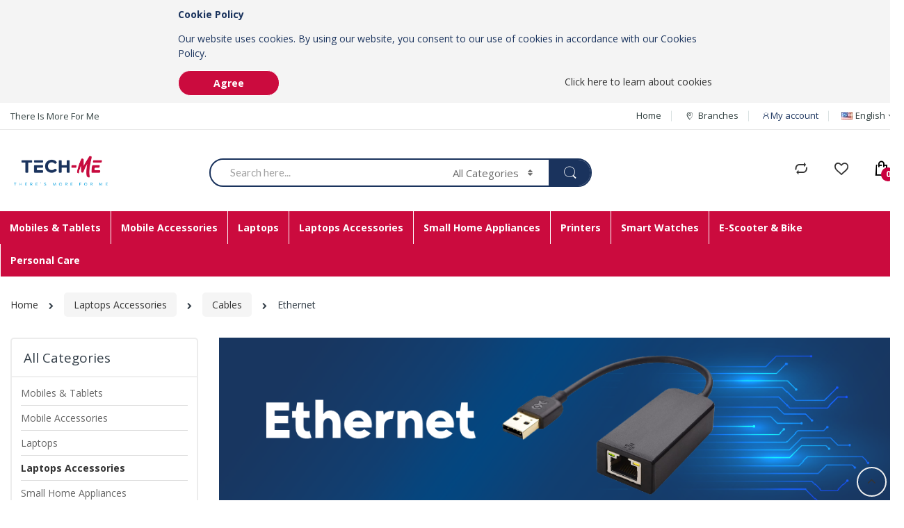

--- FILE ---
content_type: text/html; charset=UTF-8
request_url: https://tech-me.com/english/laptops-accessories/cables/ethernet.html
body_size: 30246
content:
<!doctype html><html class="ltr" lang="en"> <head > <meta charset="utf-8"/><meta name="title" content="Ethernet - Cables - Laptops Accessories"/><meta name="description" content="There's More For Me"/><meta name="keywords" content="There's More For Me"/><meta name="robots" content="INDEX,FOLLOW"/><meta name="viewport" content="width=device-width, initial-scale=1, maximum-scale=1.0, user-scalable=no"/><meta name="format-detection" content="telephone=no"/><title>Ethernet - Cables - Laptops Accessories</title><link rel="stylesheet" type="text/css" media="all" href="https://tech-me.com/pub/static/_cache/merged/9276627fe5caf505413c42e804a8920c.min.css" /><link rel="stylesheet" type="text/css" media="screen and (min-width: 768px)" href="https://tech-me.com/pub/static/frontend/Alothemes/electro3s/en_US/css/styles-l.min.css" /><link rel="stylesheet" type="text/css" media="print" href="https://tech-me.com/pub/static/frontend/Alothemes/electro3s/en_US/css/print.min.css" /><link rel="canonical" href="https://tech-me.com/english/laptops-accessories/cables/ethernet.html" /><link rel="icon" type="image/x-icon" href="https://tech-me.com/pub/media/favicon/websites/1/techme2_copy.png" /><link rel="shortcut icon" type="image/x-icon" href="https://tech-me.com/pub/media/favicon/websites/1/techme2_copy.png" /><!-- Google Tag Manager --><!-- End Google Tag Manager --><!-- Meta Pixel Code --><noscript><img height="1" width="1" style="display:none"
src="https://www.facebook.com/tr?id=2567766963550646&ev=PageView&noscript=1"
/></noscript><!-- End Meta Pixel Code --><!-- Global site tag (gtag.js) - Google Analytics --><style>.amform-form .action.primary, .amform-parent .action.primary { background: #cb0b3e !important; color: white; border-color: transparent; width: 100%;
}
.branches-btn{ width: 47%; height: 35px; border-radius: 20px; font-size: 16px; font-weight: 600; background: #cb0b3e; border-color: transparent; margin-top: 4%;
}
li.children.level1.category-item { clear: none !important;
}
.product-info-main .additional-timer-block .deal-progress span{ background-color: #cb0b3e !important;
}
.product-prev:before, .product-next:before{ border-bottom-color: #cb0b3e;
}
.view-ar a{
background-image: url(https://magento.horizondm.com/media/logo/flag/flag-egypt.png) !important;
}
.header-content { background-color: #ffffff !important;
}
.header .header-top-right { background: #ffffff !important;
}
@media screen and (max-width: 767px){
.blocks-promo.banner-top .block-promo { display: none !important;
}
}
@media only screen and (max-width: 750px) {
.home-banner-images { margin-bottom: 20px !important;
}
.two-small-images{ display:block !important;
}
.two-small-image-first{ margin-bottom: 20px !important;
}
}
.fotorama__arr{ display:none !important;
}
.price-box>.price-container .price { color: #cb0b3e !important;
}
.techme-arabic-title{
display:none !important
}
.h-copywrites{ position: absolute; margin-top: -2% !important; display: flex; color: #1a335d; margin-left: 2%; font-weight: 600;
}
.h-copywrites img{ width: 115px; margin-left: 10%; margin-top: -5%;
}
@media only screen and (max-width: 750px) { .h-copywrites{ font-size:10px !important;
} .h-copywrites img{ width: 65px !important;
}
}
@media only screen and (min-width: 1000px) {
.container{
max-width:1300px !important;
width:1300px !important;
}
}</style> <style>.magezon-builder .mgz-container {width: 1260px;}</style><link rel="stylesheet" type="text/css" media="all" href="https://tech-me.com/pub/static/_cache/merged/stores/46/alothemes_custom.css" /><link rel="stylesheet" type="text/css" href="//fonts.googleapis.com/css?family=Open+Sans&subset=cyrillic,cyrillic-ext,greek,greek-ext,latin-ext,vietnamese" media="all" /><div class="preloading"><div class="loading"></div></div><style>.link-view, .catalog-category-view .column.main .product-reviews-summary, .products.wrapper.grid .product-items .swatch-attribute:not(.color), .products.wrapper.grid .product-items .swatch-attribute.color{display:none}</style> <style type="text/css">body.loading_body .preloading .loading{background-image: url("https://tech-me.com/pub/static/frontend/Alothemes/electro3s/en_US/images/loader-1.gif")}body.loading_img .lazyload{background-image: url("https://tech-me.com/pub/static/frontend/Alothemes/electro3s/en_US/images/loader-1.gif")}body.loading_img img.loaded{background-image: none}</style><link rel="preload" as="icon" crossorigin="anonymous" href="https://tech-me.com/pub/static/frontend/Alothemes/electro3s/en_US/images/loader-1.gif"></><link rel="preload" as="icon" crossorigin="anonymous" href="https://tech-me.com/pub/static/frontend/Alothemes/electro3s/en_US/favicon.ico"></></head> <body data-container="body" data-mage-init='{"loaderAjax": {}, "loader": { "icon": "https://tech-me.com/pub/static/frontend/Alothemes/electro3s/en_US/images/loader-2.gif"}}' class=" loading_img page-with-filter widescreen page-products categorypath-laptops-accessories-cables-ethernet category-ethernet catalog-category-view page-layout-2columns-left"> <div id="cookie-status"> The store will not work correctly in the case when cookies are disabled.</div> <noscript> <div class="message global noscript"> <div class="content"> <p> <strong>JavaScript seems to be disabled in your browser.</strong> <span> For the best experience on our site, be sure to turn on Javascript in your browser. </span> </p> </div> </div> </noscript><div class="enhanced-privacy-cookie-policy" data-bind="scope: 'enhancedprivacy-cookie-policy'"> <!-- ko template: getTemplate() --><!-- /ko --></div><div class="page-wrapper"><link href="//fonts.googleapis.com/css?family=Montserrat:100,100i,200,200i,300,300i,400,400i,500,500i,600,600i,700,700i,800,800i,900,900i" rel="stylesheet"><link href="//fonts.googleapis.com/css?family=Lato:100,100i,300,300i,400,400i,700,700i,900,900i&subset=latin-ext" rel="stylesheet"><link href="//fonts.googleapis.com/css?family=Open+Sans:300,300i,400,400i,600,600i,700,700i,800,800i&display=swap" rel="stylesheet"><header class="page-header alothemes"> <div class="header header-sticker"><div class="header-top"><div class="container"><div class="row"><div class="header-top-left"><div class="welcometop"><div class="welcome greet welcome-msg" data-bind="scope: 'customer'"><!-- ko if: customer().fullname --><span class="welcome-title" data-bind="text: new String('Welcome, %1!').replace('%1', customer().firstname)"></span><!-- /ko --><!-- ko ifnot: customer().fullname --><span data-bind="html:'There Is More For Me'"></span><!-- /ko --></div></div></div><div class="header-top-right"><div class="header-top-link shop-link"><a href="https://tech-me.com/english/">Home</a></div><div class="header-top-link shop-link"><a href="https://tech-me.com/english/branches/"><i class="ec ec-map-pointer"></i>Branches</a></div><div class="header-top-link shop-link" style="display:none;"><a href="https://tech-me.com/english/trackorder/"><i class="ec ec-transport"></i>Track your order</a></div><div class="header-top-link header-account"><div class="toggle-tab"><span class="ec ec-user icon-acc"></span><span>My account</span></div><div class="toggle-content"><ul class="header links"><li class="authorization-link" data-label="or"> <a href="https://tech-me.com/english/customer/account/login/referer/aHR0cHM6Ly90ZWNoLW1lLmNvbS9lbmdsaXNoL2xhcHRvcHMtYWNjZXNzb3JpZXMvY2FibGVzL2V0aGVybmV0Lmh0bWw%2C/"> Sign In </a></li><li><a href="https://tech-me.com/english/customer/account/create/" id="idRSKRBRiz" >Register</a></li></ul></div></div><div class="header-top-link"><div class="top-form-language"><div class="switcher language switcher-language" data-ui-id="language-switcher" id="switcher-language"> <strong class="label switcher-label"><span>Language</span></strong> <div class="actions dropdown options switcher-options"> <div class="action toggle switcher-trigger" id="switcher-language-trigger"> <strong class="view-english"> <span style="background-image:url(https://tech-me.com/pub/static/frontend/Alothemes/electro3s/en_US/images/flags/english.jpg);background-repeat"no-repeat;">English</span> </strong> </div> <ul class="dropdown switcher-dropdown" data-mage-init='{"dropdownDialog":{ "appendTo":"#switcher-language > .options", "triggerTarget":"#switcher-language-trigger", "closeOnMouseLeave": false, "triggerClass":"active", "parentClass":"active", "buttons":null}}'> <li class="view-ar switcher-option"> <a href="#" data-post='{"action":"https:\/\/tech-me.com\/english\/stores\/store\/redirect\/","data":{"___store":"ar","___from_store":"english","uenc":"aHR0cHM6Ly90ZWNoLW1lLmNvbS9hci9sYXB0b3BzLWFjY2Vzc29yaWVzL2NhYmxlcy9ldGhlcm5ldC5odG1s"}}' style="background-image:url(https://tech-me.com/pub/static/frontend/Alothemes/electro3s/en_US/images/flags/ar.jpg);background-repeat"no-repeat;"> العربية</a> </li> </ul> </div></div></div></div></div></div></div></div><div class="header-content menu-mobile"><div class="container"><div class="row"><div class="col-xl-3 col-lg-3 col-md-4 col-sm-5 col-6 col-logo"><div class="container-logo"><div class="nav-toggle-mobile"><span data-action="toggle-nav" class="action nav-toggle"><span>Toggle Nav</span><i class="fa fa-bars"></i></span></div><div class="content-logo"><div class="header-logo"><a class="logo" href="https://tech-me.com/english/" title="Tech Me"> <img src="https://tech-me.com/pub/media/logo/default/techme2_copy.png" title="Tech&#x20;Me" alt="Tech&#x20;Me" width="175" height="41" /></a></div></div><div class="col-nav-vmenu"></div></div></div><div class="col-xl-6 col-lg-6 col-md-6 col-sm-6 col-12 content-search tool-topsearch alo-toggle toggle-tab-mobile"><div class="search-area"><div class="icon-search icon toggle-tab"> <i class="pe-7s-search"></i></div><div class="toggle-content"> <div class="block-search"> <div class="block-content"> <form class="form minisearch form-search" id="search_mini_form" action="https://tech-me.com/english/catalogsearch/result/" method="get"> <div class="block-title"><strong>Search</strong></div> <div class="field search"> <div class="control catalogsearch"> <input id="search" data-mage-init='{"quickSearch":{ "formSelector":"#search_mini_form", "url":"https://tech-me.com/english/search/ajax/suggest/", "destinationSelector":"#search_autocomplete"} }' type="text" name="q" value="" placeholder="Search here..." class="input-text" maxlength="128" role="combobox" aria-haspopup="false" aria-autocomplete="both" autocomplete="off"/> <div id="search_autocomplete" class="search-autocomplete"></div> <div class="nested"> <a class="action advanced" href="https://tech-me.com/english/catalogsearch/advanced/" data-action="advanced-search"> Advanced Search </a></div><div data-bind="scope: 'searchsuiteautocomplete_form'"> <!-- ko template: getTemplate() --><!-- /ko --></div> <div class="catalogsearch-box"> <span id="select-box-category">All Categories</span> <div id="categories-box" style="display:none;"> <input style="display:none;" type="text" value="" id="qsearch"> <ul class="cat-list dd-container" id="cat"> <li data-q="0">All Categories</li><li data-q="3" class="item top">Mobiles & Tablets</li><li data-q="4" class="item">**Tablets</li><li data-q="57" class="item">***Samsung</li><li data-q="58" class="item">***Huawei</li><li data-q="59" class="item">***Lenovo</li><li data-q="255" class="item">***Nokia</li><li data-q="287" class="item">***Realme</li><li data-q="13" class="item">**Mobiles</li><li data-q="66" class="item">***Samsung</li><li data-q="67" class="item">***Apple</li><li data-q="68" class="item">***Huawei</li><li data-q="69" class="item">***Honor</li><li data-q="70" class="item">***Nokia</li><li data-q="71" class="item">***Oppo</li><li data-q="72" class="item">***Realme</li><li data-q="73" class="item">***Xiaomi</li><li data-q="197" class="item">***Infinix</li><li data-q="14" class="item">**Classic Phones</li><li data-q="15" class="item">***Nokia</li><li data-q="7" class="item top">Mobile Accessories</li><li data-q="35" class="item">**Chargers</li><li data-q="36" class="item">***Wall Charger</li><li data-q="37" class="item">***Car Charger</li><li data-q="55" class="item">***Wireless Charger</li><li data-q="56" class="item">***Power Bank</li><li data-q="78" class="item">***3in1 / 2in1</li><li data-q="34" class="item">**Cables</li><li data-q="79" class="item">***Micro USB</li><li data-q="80" class="item">***Lightning</li><li data-q="81" class="item">***Type-C</li><li data-q="82" class="item">***2in1 / 3in1</li><li data-q="83" class="item">***AUX</li><li data-q="198" class="item">***Adapter</li><li data-q="32" class="item">**Storage</li><li data-q="33" class="item">***Memory Card</li><li data-q="51" class="item">***OTG</li><li data-q="38" class="item">**Screen Protector</li><li data-q="199" class="item">**Covers</li><li data-q="200" class="item">**Mobile Holder</li><li data-q="249" class="item top">Laptops</li><li data-q="19" class="item">**Notebooks</li><li data-q="27" class="item">***HP</li><li data-q="28" class="item">***Lenovo</li><li data-q="29" class="item">***Dell</li><li data-q="30" class="item">***Apple</li><li data-q="31" class="item">***Asus</li><li data-q="203" class="item">***Toshiba</li><li data-q="204" class="item">***Acer</li><li data-q="20" class="item">**Desktops</li><li data-q="190" class="item">***Tower</li><li data-q="191" class="item">***Mini</li><li data-q="192" class="item">***AIO</li><li data-q="8" class="item top">Laptops Accessories</li><li data-q="206" class="item">**Software</li><li data-q="210" class="item">***Windows</li><li data-q="211" class="item">***Office</li><li data-q="212" class="item">***Antivirus</li><li data-q="205" class="item">**Storage</li><li data-q="207" class="item">***HDD</li><li data-q="208" class="item">***SSD</li><li data-q="209" class="item">***Flash Drive</li><li data-q="115" class="item">**Cables</li><li data-q="116" class="item">***HDMI</li><li data-q="117" class="item">***Ethernet</li><li data-q="220" class="item">***Printer Cables </li><li data-q="40" class="item">**Mouse</li><li data-q="41" class="item">**Keyboards </li><li data-q="219" class="item">**Web Cams</li><li data-q="221" class="item">**Hubs</li><li data-q="218" class="item">**Carry Cases</li><li data-q="222" class="item">**Others</li><li data-q="250" class="item top">Small Home Appliances</li><li data-q="118" class="item">**Vacuums </li><li data-q="223" class="item">**Choppers</li><li data-q="224" class="item">**Irons</li><li data-q="259" class="item">**Garment Steamer</li><li data-q="225" class="item">**Food Processors</li><li data-q="260" class="item">**Kitchen Machines</li><li data-q="226" class="item">**Blenders</li><li data-q="261" class="item">**Hand Blenders</li><li data-q="227" class="item">**Coffee Makers</li><li data-q="228" class="item">**Air Fryers</li><li data-q="229" class="item">**Stand Mixer</li><li data-q="262" class="item">**Hand Mixers</li><li data-q="232" class="item">**Rice Cooker</li><li data-q="251" class="item">**Meat Grinders</li><li data-q="252" class="item">**Kettels </li><li data-q="253" class="item">**Grills</li><li data-q="264" class="item">**Citrus Press</li><li data-q="265" class="item">**Microwaves</li><li data-q="288" class="item">**Yogurt Maker</li><li data-q="236" class="item top">Printers</li><li data-q="237" class="item">**Laser Printers</li><li data-q="238" class="item">**Ink Printers</li><li data-q="240" class="item">**Ink / Toner</li><li data-q="242" class="item top">Smart Watches</li><li data-q="243" class="item">**Smart Band</li><li data-q="244" class="item">**Smart Watch</li><li data-q="291" class="item top">E-Scooter & Bike</li><li data-q="292" class="item">**E-Scooter</li><li data-q="301" class="item top">Personal Care</li><li data-q="302" class="item">**AIR STYLER</li><li data-q="303" class="item">**AIR BRUSH</li><li data-q="304" class="item">**DRYER</li><li data-q="305" class="item">**STRAIGHTENER</li> </ul> </div> </div> </div> </div> <button type="submit" title="Search" class="action search button"> <span><span><i class="fa fa-search"></i></span></span> </button> </form> </div> </div></div></div></div><div class="col-xl-3 col-lg-3 col-md-3 col-sm-3 col-12 col-cart"><div class="header-icons"><ul class="top-link-product"><li><a title="Compare" href="https://tech-me.com/english/catalog/product_compare/" target="_blank" class="btn-compare icon icon-compare compare"><i class="ec ec-compare"></i><span>Compare</span></a></li><li><a title="Wishlist" href="https://tech-me.com/english/wishlist/" target="_blank" class="wishlist icon icon-favorites"><i class="ec ec-favorites"></i><span>Wishlist</span></a></li><li><div data-block="minicart" class="minicart-wrapper"> <a class="action showcart" href="https://tech-me.com/english/checkout/cart/" data-bind="scope: 'minicart_content'"> <span class="pe-7s-shopbag cart-icon"> <span class="counter qty empty" data-bind="css: { empty: !!getCartParam('summary_count') == false }, blockLoader: isLoading"> <span class="counter-number"><!-- ko text: getCartParam('summary_count') --><!-- /ko --></span> <span class="counter-label"> <!-- ko if: getCartParam('summary_count') --> <!-- ko text: getCartParam('summary_count') --><!-- /ko --> <!-- ko i18n: 'items' --><!-- /ko --> <!-- /ko --> </span> </span> </span> <span class="minicart-text"> <span class="text cart-title">Cart</span> <span data-bind="html: getCartParam('subtotal')"></span> </span> </a> <div class="block block-minicart empty" data-role="dropdownDialog" data-mage-init='{"dropdownDialog":{ "appendTo":"[data-block=minicart]", "triggerTarget":".showcart", "timeout": "2000", "closeOnMouseLeave": false, "closeOnEscape": true, "triggerClass":"active", "parentClass":"active", "buttons":[]}}' > <div id="minicart-content-wrapper" data-bind="scope: 'minicart_content'"> <!-- ko template: getTemplate() --><!-- /ko --> </div> <div id="cart-page"> <div id="block-cart-list" data-bind="scope:'minicart-addons'" class="block"> <!-- ko template: getTemplate() --><!-- /ko --> </div></div> </div> </div></li></ul></div></div></div></div></div><div class="header-bottom"><div class="container"><div class="row row-bottom"><div class="col-xl-12 col-lg-12 col-md-12 col-sm-12 col-12 col-nav-top"><div class="content-nav-top"> <div class="sections nav-sections"> <div class="section-items nav-sections-items" data-mage-init='{"tabs":{"openedState":"active"}}'> <div class="section-item-title nav-sections-item-title" data-role="collapsible"> <a class="nav-sections-item-switch" data-toggle="switch" href="#store.menu"> Menu </a> </div> <div class="section-item-content nav-sections-item-content" id="store.menu" data-role="content"> <nav class="navigation mean-nav navigation-mobile" role="navigation" data-action="navigation" data-exclude_html_desktop="1" ><ul class="nav-mobile" data-alo-init='{"menu":{"responsive":true, "expanded":true, "position":{"my":"left top","at":"left bottom"}}}'><li class="level0 category-item level-top cat nav-1 hasChild parent"><a class="level-top" href="https://tech-me.com/english/mobile-tablets.html"><span>Mobiles & Tablets</span><span class="boder-menu"></span></a><ul class="submenu"><li class="level1 category-item nav-1-1 "><a href="https://tech-me.com/english/mobile-tablets/computers-accessories.html"><span>Tablets</span></a><ul class="level1 submenu"><li class="level2 category-item nav-1-1-1"><a href="https://tech-me.com/english/mobile-tablets/computers-accessories/samsung-tablets.html"><span>Samsung<span class="cat_label Sale" rel=Sale></span></span></a></li><li class="level2 category-item nav-1-1-2"><a href="https://tech-me.com/english/mobile-tablets/computers-accessories/huawei-tablets.html"><span>Huawei</span></a></li><li class="level2 category-item nav-1-1-3"><a href="https://tech-me.com/english/mobile-tablets/computers-accessories/lenovo-tablets.html"><span>Lenovo</span></a></li><li class="level2 category-item nav-1-1-4"><a href="https://tech-me.com/english/mobile-tablets/computers-accessories/nokia-tablets.html"><span>Nokia</span></a></li><li class="level2 category-item nav-1-1-5"><a href="https://tech-me.com/english/mobile-tablets/computers-accessories/realme-tablets.html"><span>Realme</span></a></li></ul></li><li class="level1 category-item nav-1-2 "><a href="https://tech-me.com/english/mobile-tablets/cameras.html"><span>Mobiles</span></a><ul class="level1 submenu"><li class="level2 category-item nav-1-2-1"><a href="https://tech-me.com/english/mobile-tablets/cameras/samsung-mobiles.html"><span>Samsung</span></a></li><li class="level2 category-item nav-1-2-2"><a href="https://tech-me.com/english/mobile-tablets/cameras/apple-phones.html"><span>Apple<span class="cat_label New" rel=New></span></span></a></li><li class="level2 category-item nav-1-2-3"><a href="https://tech-me.com/english/mobile-tablets/cameras/huawei-mobiles.html"><span>Huawei</span></a></li><li class="level2 category-item nav-1-2-4"><a href="https://tech-me.com/english/mobile-tablets/cameras/honor-mobiles.html"><span>Honor</span></a></li><li class="level2 category-item nav-1-2-5"><a href="https://tech-me.com/english/mobile-tablets/cameras/nokia-mobiles.html"><span>Nokia</span></a></li><li class="level2 category-item nav-1-2-6"><a href="https://tech-me.com/english/mobile-tablets/cameras/oppo-mobiles.html"><span>Oppo</span></a></li><li class="level2 category-item nav-1-2-7"><a href="https://tech-me.com/english/mobile-tablets/cameras/realme-mobiles.html"><span>Realme</span></a></li><li class="level2 category-item nav-1-2-8"><a href="https://tech-me.com/english/mobile-tablets/cameras/xiaomi-mobiles.html"><span>Xiaomi</span></a></li><li class="level2 category-item nav-1-2-9"><a href="https://tech-me.com/english/mobile-tablets/cameras/infinix-mobiles.html"><span>Infinix</span></a></li></ul></li><li class="level1 category-item nav-1-3 "><a href="https://tech-me.com/english/mobile-tablets/photography.html"><span>Classic Phones</span></a><ul class="level1 submenu"><li class="level2 category-item nav-1-3-1"><a href="https://tech-me.com/english/mobile-tablets/photography/nokia-classic-phones.html"><span>Nokia</span></a></li></ul></li></ul></li><li class="level0 category-item level-top cat nav-2 hasChild parent"><a class="level-top" href="https://tech-me.com/english/mobile-accessories.html"><span>Mobile Accessories</span><span class="boder-menu"></span></a><ul class="submenu"><li class="level1 category-item nav-2-1 "><a href="https://tech-me.com/english/mobile-accessories/chargers.html"><span>Chargers<span class="cat_label new" rel=new></span></span></a><ul class="level1 submenu"><li class="level2 category-item nav-2-1-1"><a href="https://tech-me.com/english/mobile-accessories/chargers/wall-charger.html"><span>Wall Charger</span></a></li><li class="level2 category-item nav-2-1-2"><a href="https://tech-me.com/english/mobile-accessories/chargers/car-charger.html"><span>Car Charger<span class="cat_label hot" rel=hot></span></span></a></li><li class="level2 category-item nav-2-1-3"><a href="https://tech-me.com/english/mobile-accessories/chargers/wireless-charger.html"><span>Wireless Charger</span></a></li><li class="level2 category-item nav-2-1-4"><a href="https://tech-me.com/english/mobile-accessories/chargers/power-bank.html"><span>Power Bank</span></a></li><li class="level2 category-item nav-2-1-5"><a href="https://tech-me.com/english/mobile-accessories/chargers/3-2-in-one.html"><span>3in1 / 2in1</span></a></li></ul></li><li class="level1 category-item nav-2-2 "><a href="https://tech-me.com/english/mobile-accessories/cables.html"><span>Cables</span></a><ul class="level1 submenu"><li class="level2 category-item nav-2-2-1"><a href="https://tech-me.com/english/mobile-accessories/cables/micro-usb.html"><span>Micro USB</span></a></li><li class="level2 category-item nav-2-2-2"><a href="https://tech-me.com/english/mobile-accessories/cables/lightning.html"><span>Lightning</span></a></li><li class="level2 category-item nav-2-2-3"><a href="https://tech-me.com/english/mobile-accessories/cables/type-c.html"><span>Type-C</span></a></li><li class="level2 category-item nav-2-2-4"><a href="https://tech-me.com/english/mobile-accessories/cables/2in13in1-cables.html"><span>2in1 / 3in1</span></a></li><li class="level2 category-item nav-2-2-5"><a href="https://tech-me.com/english/mobile-accessories/cables/aux.html"><span>AUX</span></a></li><li class="level2 category-item nav-2-2-6"><a href="https://tech-me.com/english/mobile-accessories/cables/adapter.html"><span>Adapter</span></a></li></ul></li><li class="level1 category-item nav-2-3 "><a href="https://tech-me.com/english/mobile-accessories/mobile-storage.html"><span>Storage</span></a><ul class="level1 submenu"><li class="level2 category-item nav-2-3-1"><a href="https://tech-me.com/english/mobile-accessories/mobile-storage/memory-card.html"><span>Memory Card</span></a></li><li class="level2 category-item nav-2-3-2"><a href="https://tech-me.com/english/mobile-accessories/mobile-storage/otg.html"><span>OTG</span></a></li></ul></li><li class="level1 category-item nav-2-4 "><a href="https://tech-me.com/english/mobile-accessories/screen-protector.html"><span>Screen Protector</span></a></li><li class="level1 category-item nav-2-5 "><a href="https://tech-me.com/english/mobile-accessories/covers.html"><span>Covers</span></a></li><li class="level1 category-item nav-2-6 "><a href="https://tech-me.com/english/mobile-accessories/mobile-holder.html"><span>Mobile Holder</span></a></li></ul></li><li class="level0 category-item level-top cat nav-3 hasChild parent"><a class="level-top" href="https://tech-me.com/english/laptop.html"><span>Laptops</span><span class="boder-menu"></span></a><ul class="submenu"><li class="level1 category-item nav-3-1 "><a href="https://tech-me.com/english/laptop/notebooks.html"><span>Notebooks</span></a><ul class="level1 submenu"><li class="level2 category-item nav-3-1-1"><a href="https://tech-me.com/english/laptop/notebooks/hp-notebooks.html"><span>HP</span></a></li><li class="level2 category-item nav-3-1-2"><a href="https://tech-me.com/english/laptop/notebooks/lenovo-notebooks.html"><span>Lenovo<span class="cat_label hot !" rel=hot !></span></span></a></li><li class="level2 category-item nav-3-1-3"><a href="https://tech-me.com/english/laptop/notebooks/dell-notebooks.html"><span>Dell</span></a></li><li class="level2 category-item nav-3-1-4"><a href="https://tech-me.com/english/laptop/notebooks/apple-notebooks.html"><span>Apple</span></a></li><li class="level2 category-item nav-3-1-5"><a href="https://tech-me.com/english/laptop/notebooks/asus-notebooks.html"><span>Asus</span></a></li><li class="level2 category-item nav-3-1-6"><a href="https://tech-me.com/english/laptop/notebooks/toshiba-notebooks.html"><span>Toshiba</span></a></li><li class="level2 category-item nav-3-1-7"><a href="https://tech-me.com/english/laptop/notebooks/acer-notebooks.html"><span>Acer</span></a></li></ul></li><li class="level1 category-item nav-3-2 "><a href="https://tech-me.com/english/laptop/desktops.html"><span>Desktops</span></a><ul class="level1 submenu"><li class="level2 category-item nav-3-2-1"><a href="https://tech-me.com/english/laptop/desktops/tower.html"><span>Tower</span></a></li><li class="level2 category-item nav-3-2-2"><a href="https://tech-me.com/english/laptop/desktops/mini.html"><span>Mini</span></a></li><li class="level2 category-item nav-3-2-3"><a href="https://tech-me.com/english/laptop/desktops/aio.html"><span>AIO</span></a></li></ul></li></ul></li><li class="level0 category-item level-top cat nav-4 has-active active hasChild parent"><a class="level-top" href="https://tech-me.com/english/laptops-accessories.html"><span>Laptops Accessories</span><span class="boder-menu"></span></a><ul class="submenu"><li class="level1 category-item nav-4-1 "><a href="https://tech-me.com/english/laptops-accessories/software.html"><span>Software</span></a><ul class="level1 submenu"><li class="level2 category-item nav-4-1-1"><a href="https://tech-me.com/english/laptops-accessories/software/windows.html"><span>Windows</span></a></li><li class="level2 category-item nav-4-1-2"><a href="https://tech-me.com/english/laptops-accessories/software/office.html"><span>Office</span></a></li><li class="level2 category-item nav-4-1-3"><a href="https://tech-me.com/english/laptops-accessories/software/antivirus.html"><span>Antivirus</span></a></li></ul></li><li class="level1 category-item nav-4-2 "><a href="https://tech-me.com/english/laptops-accessories/laptop-storage.html"><span>Storage</span></a><ul class="level1 submenu"><li class="level2 category-item nav-4-2-1"><a href="https://tech-me.com/english/laptops-accessories/laptop-storage/hdd.html"><span>HDD</span></a></li><li class="level2 category-item nav-4-2-2"><a href="https://tech-me.com/english/laptops-accessories/laptop-storage/ssd.html"><span>SSD</span></a></li><li class="level2 category-item nav-4-2-3"><a href="https://tech-me.com/english/laptops-accessories/laptop-storage/flash-drive.html"><span>Flash Drive</span></a></li></ul></li><li class="level1 category-item nav-4-3 has-active active"><a href="https://tech-me.com/english/laptops-accessories/cables.html"><span>Cables</span></a><ul class="level1 submenu"><li class="level2 category-item nav-4-3-1"><a href="https://tech-me.com/english/laptops-accessories/cables/hdmi.html"><span>HDMI</span></a></li><li class="level2 category-item nav-4-3-2active"><a href="https://tech-me.com/english/laptops-accessories/cables/ethernet.html"><span>Ethernet</span></a></li><li class="level2 category-item nav-4-3-3"><a href="https://tech-me.com/english/laptops-accessories/cables/printer-cables.html"><span>Printer Cables </span></a></li></ul></li><li class="level1 category-item nav-4-4 "><a href="https://tech-me.com/english/laptops-accessories/mouses.html"><span>Mouse</span></a></li><li class="level1 category-item nav-4-5 "><a href="https://tech-me.com/english/laptops-accessories/keyboards.html"><span>Keyboards </span></a></li><li class="level1 category-item nav-4-6 "><a href="https://tech-me.com/english/laptops-accessories/web-cams.html"><span>Web Cams</span></a></li><li class="level1 category-item nav-4-7 "><a href="https://tech-me.com/english/laptops-accessories/hubs.html"><span>Hubs</span></a></li><li class="level1 category-item nav-4-8 "><a href="https://tech-me.com/english/laptops-accessories/carry-cases.html"><span>Carry Cases</span></a></li><li class="level1 category-item nav-4-9 "><a href="https://tech-me.com/english/laptops-accessories/others.html"><span>Others</span></a></li></ul></li><li class="level0 category-item level-top cat nav-5 hasChild parent"><a class="level-top" href="https://tech-me.com/english/small-home-appliance.html"><span>Small Home Appliances</span><span class="boder-menu"></span></a><ul class="submenu"><li class="level1 category-item nav-5-1 "><a href="https://tech-me.com/english/small-home-appliance/vaccums.html"><span>Vacuums </span></a></li><li class="level1 category-item nav-5-2 "><a href="https://tech-me.com/english/small-home-appliance/choppers.html"><span>Choppers</span></a></li><li class="level1 category-item nav-5-3 "><a href="https://tech-me.com/english/small-home-appliance/irons.html"><span>Irons</span></a></li><li class="level1 category-item nav-5-4 "><a href="https://tech-me.com/english/small-home-appliance/garment-steamer.html"><span>Garment Steamer</span></a></li><li class="level1 category-item nav-5-5 "><a href="https://tech-me.com/english/small-home-appliance/food-processors.html"><span>Food Processors</span></a></li><li class="level1 category-item nav-5-6 "><a href="https://tech-me.com/english/small-home-appliance/kitchen-machines.html"><span>Kitchen Machines</span></a></li><li class="level1 category-item nav-5-7 "><a href="https://tech-me.com/english/small-home-appliance/blenders.html"><span>Blenders</span></a></li><li class="level1 category-item nav-5-8 "><a href="https://tech-me.com/english/small-home-appliance/hand-blenders.html"><span>Hand Blenders</span></a></li><li class="level1 category-item nav-5-9 "><a href="https://tech-me.com/english/small-home-appliance/coffee-makers.html"><span>Coffee Makers</span></a></li><li class="level1 category-item nav-5-10 "><a href="https://tech-me.com/english/small-home-appliance/air-fryers.html"><span>Air Fryers</span></a></li><li class="level1 category-item nav-5-11 "><a href="https://tech-me.com/english/small-home-appliance/stand-mixer.html"><span>Stand Mixer</span></a></li><li class="level1 category-item nav-5-12 "><a href="https://tech-me.com/english/small-home-appliance/hand-mixers.html"><span>Hand Mixers</span></a></li><li class="level1 category-item nav-5-13 "><a href="https://tech-me.com/english/small-home-appliance/rice-cooker.html"><span>Rice Cooker</span></a></li><li class="level1 category-item nav-5-14 "><a href="https://tech-me.com/english/small-home-appliance/meat-grinders.html"><span>Meat Grinders</span></a></li><li class="level1 category-item nav-5-15 "><a href="https://tech-me.com/english/small-home-appliance/kettels.html"><span>Kettels </span></a></li><li class="level1 category-item nav-5-16 "><a href="https://tech-me.com/english/small-home-appliance/grills.html"><span>Grills</span></a></li><li class="level1 category-item nav-5-17 "><a href="https://tech-me.com/english/small-home-appliance/citrus-press.html"><span>Citrus Press</span></a></li><li class="level1 category-item nav-5-18 "><a href="https://tech-me.com/english/small-home-appliance/microwaves.html"><span>Microwaves</span></a></li><li class="level1 category-item nav-5-19 "><a href="https://tech-me.com/english/small-home-appliance/yogurt-maker.html"><span>Yogurt Maker</span></a></li></ul></li><li class="level0 category-item level-top cat nav-6 hasChild parent"><a class="level-top" href="https://tech-me.com/english/printers.html"><span>Printers</span><span class="boder-menu"></span></a><ul class="submenu"><li class="level1 category-item nav-6-1 "><a href="https://tech-me.com/english/printers/laser-printers.html"><span>Laser Printers</span></a></li><li class="level1 category-item nav-6-2 "><a href="https://tech-me.com/english/printers/ink-jet-printers.html"><span>Ink Printers</span></a></li><li class="level1 category-item nav-6-3 "><a href="https://tech-me.com/english/printers/ink-toner.html"><span>Ink / Toner</span></a></li></ul></li><li class="level0 category-item level-top cat nav-7 hasChild parent"><a class="level-top" href="https://tech-me.com/english/smart-watches.html"><span>Smart Watches</span><span class="boder-menu"></span></a><ul class="submenu"><li class="level1 category-item nav-7-1 "><a href="https://tech-me.com/english/smart-watches/smart-band.html"><span>Smart Band</span></a></li><li class="level1 category-item nav-7-2 "><a href="https://tech-me.com/english/smart-watches/smart-watch.html"><span>Smart Watch</span></a></li></ul></li><li class="level0 category-item level-top cat nav-8 hasChild parent"><a class="level-top" href="https://tech-me.com/english/e-scooter-bike.html"><span>E-Scooter & Bike</span><span class="boder-menu"></span></a><ul class="submenu"><li class="level1 category-item nav-8-1 "><a href="https://tech-me.com/english/e-scooter-bike/e-scooter.html"><span>E-Scooter</span></a></li></ul></li><li class="level0 category-item level-top cat nav-9 hasChild parent"><a class="level-top" href="https://tech-me.com/english/personal-care.html"><span>Personal Care</span><span class="boder-menu"></span></a><ul class="submenu"><li class="level1 category-item nav-9-1 "><a href="https://tech-me.com/english/personal-care/air-styler.html"><span>AIR STYLER</span></a></li><li class="level1 category-item nav-9-2 "><a href="https://tech-me.com/english/personal-care/air-brush.html"><span>AIR BRUSH</span></a></li><li class="level1 category-item nav-9-3 "><a href="https://tech-me.com/english/personal-care/dryer.html"><span>DRYER</span></a></li><li class="level1 category-item nav-9-4 "><a href="https://tech-me.com/english/personal-care/straightener.html"><span>STRAIGHTENER</span></a></li></ul></li></ul></nav><div class="magicmenu clearfix" data-exclude_html_mobile="1" ><ul class="nav-desktop "	data-fullwidth="0"	data-breakpoint="1200"	><li class="level0 category-item level-top cat nav-1 hasChild parent" data-options='{"magicmenu_id":"14","cat_col":"3","cat_proportion":"1","right_proportion":"0","left_proportion":"0"}'><a class="level-top" href="https://tech-me.com/english/mobile-tablets.html"><span>Mobiles & Tablets</span><span class="boder-menu"></span></a><div class="level-top-mega"><div class="content-mega"><div class="content-mega-horizontal"><ul class="level0 category-item mage-column cat-mega"><li class="children level1 category-item nav-1-1 "><a href="https://tech-me.com/english/mobile-tablets/computers-accessories.html"><span>Tablets</span></a><ul class="level1 submenu"><li class="level2 category-item nav-1-1-1"><a href="https://tech-me.com/english/mobile-tablets/computers-accessories/samsung-tablets.html"><span>Samsung<span class="cat_label Sale" rel=Sale></span></span></a></li><li class="level2 category-item nav-1-1-2"><a href="https://tech-me.com/english/mobile-tablets/computers-accessories/huawei-tablets.html"><span>Huawei</span></a></li><li class="level2 category-item nav-1-1-3"><a href="https://tech-me.com/english/mobile-tablets/computers-accessories/lenovo-tablets.html"><span>Lenovo</span></a></li><li class="level2 category-item nav-1-1-4"><a href="https://tech-me.com/english/mobile-tablets/computers-accessories/nokia-tablets.html"><span>Nokia</span></a></li><li class="level2 category-item nav-1-1-5"><a href="https://tech-me.com/english/mobile-tablets/computers-accessories/realme-tablets.html"><span>Realme</span></a></li></ul></li><li class="children level1 category-item nav-1-2 "><a href="https://tech-me.com/english/mobile-tablets/cameras.html"><span>Mobiles</span></a><ul class="level1 submenu"><li class="level2 category-item nav-1-2-1"><a href="https://tech-me.com/english/mobile-tablets/cameras/samsung-mobiles.html"><span>Samsung</span></a></li><li class="level2 category-item nav-1-2-2"><a href="https://tech-me.com/english/mobile-tablets/cameras/apple-phones.html"><span>Apple<span class="cat_label New" rel=New></span></span></a></li><li class="level2 category-item nav-1-2-3"><a href="https://tech-me.com/english/mobile-tablets/cameras/huawei-mobiles.html"><span>Huawei</span></a></li><li class="level2 category-item nav-1-2-4"><a href="https://tech-me.com/english/mobile-tablets/cameras/honor-mobiles.html"><span>Honor</span></a></li><li class="level2 category-item nav-1-2-5"><a href="https://tech-me.com/english/mobile-tablets/cameras/nokia-mobiles.html"><span>Nokia</span></a></li><li class="level2 category-item nav-1-2-6"><a href="https://tech-me.com/english/mobile-tablets/cameras/oppo-mobiles.html"><span>Oppo</span></a></li><li class="level2 category-item nav-1-2-7"><a href="https://tech-me.com/english/mobile-tablets/cameras/realme-mobiles.html"><span>Realme</span></a></li><li class="level2 category-item nav-1-2-8"><a href="https://tech-me.com/english/mobile-tablets/cameras/xiaomi-mobiles.html"><span>Xiaomi</span></a></li><li class="level2 category-item nav-1-2-9"><a href="https://tech-me.com/english/mobile-tablets/cameras/infinix-mobiles.html"><span>Infinix</span></a></li></ul></li><li class="children level1 category-item nav-1-3 "><a href="https://tech-me.com/english/mobile-tablets/photography.html"><span>Classic Phones</span></a><ul class="level1 submenu"><li class="level2 category-item nav-1-3-1"><a href="https://tech-me.com/english/mobile-tablets/photography/nokia-classic-phones.html"><span>Nokia</span></a></li></ul></li></ul></div></div></div></li><li class="level0 category-item level-top cat nav-2 hasChild parent" data-options='{"magicmenu_id":"10","cat_col":"4","cat_proportion":"4","right_proportion":"0","left_proportion":"0"}'><a class="level-top" href="https://tech-me.com/english/mobile-accessories.html"><span>Mobile Accessories</span><span class="boder-menu"></span></a><div class="level-top-mega"><div class="content-mega"><div class="content-mega-horizontal"><ul class="level0 category-item mage-column cat-mega"><li class="children level1 category-item nav-2-1 "><a href="https://tech-me.com/english/mobile-accessories/chargers.html"><span>Chargers<span class="cat_label new" rel=new></span></span></a><ul class="level1 submenu"><li class="level2 category-item nav-2-1-1"><a href="https://tech-me.com/english/mobile-accessories/chargers/wall-charger.html"><span>Wall Charger</span></a></li><li class="level2 category-item nav-2-1-2"><a href="https://tech-me.com/english/mobile-accessories/chargers/car-charger.html"><span>Car Charger<span class="cat_label hot" rel=hot></span></span></a></li><li class="level2 category-item nav-2-1-3"><a href="https://tech-me.com/english/mobile-accessories/chargers/wireless-charger.html"><span>Wireless Charger</span></a></li><li class="level2 category-item nav-2-1-4"><a href="https://tech-me.com/english/mobile-accessories/chargers/power-bank.html"><span>Power Bank</span></a></li><li class="level2 category-item nav-2-1-5"><a href="https://tech-me.com/english/mobile-accessories/chargers/3-2-in-one.html"><span>3in1 / 2in1</span></a></li></ul></li><li class="children level1 category-item nav-2-2 "><a href="https://tech-me.com/english/mobile-accessories/cables.html"><span>Cables</span></a><ul class="level1 submenu"><li class="level2 category-item nav-2-2-1"><a href="https://tech-me.com/english/mobile-accessories/cables/micro-usb.html"><span>Micro USB</span></a></li><li class="level2 category-item nav-2-2-2"><a href="https://tech-me.com/english/mobile-accessories/cables/lightning.html"><span>Lightning</span></a></li><li class="level2 category-item nav-2-2-3"><a href="https://tech-me.com/english/mobile-accessories/cables/type-c.html"><span>Type-C</span></a></li><li class="level2 category-item nav-2-2-4"><a href="https://tech-me.com/english/mobile-accessories/cables/2in13in1-cables.html"><span>2in1 / 3in1</span></a></li><li class="level2 category-item nav-2-2-5"><a href="https://tech-me.com/english/mobile-accessories/cables/aux.html"><span>AUX</span></a></li><li class="level2 category-item nav-2-2-6"><a href="https://tech-me.com/english/mobile-accessories/cables/adapter.html"><span>Adapter</span></a></li></ul></li><li class="children level1 category-item nav-2-3 "><a href="https://tech-me.com/english/mobile-accessories/mobile-storage.html"><span>Storage</span></a><ul class="level1 submenu"><li class="level2 category-item nav-2-3-1"><a href="https://tech-me.com/english/mobile-accessories/mobile-storage/memory-card.html"><span>Memory Card</span></a></li><li class="level2 category-item nav-2-3-2"><a href="https://tech-me.com/english/mobile-accessories/mobile-storage/otg.html"><span>OTG</span></a></li></ul></li><li class="children level1 category-item nav-2-4 "><a href="https://tech-me.com/english/mobile-accessories/screen-protector.html"><span>Screen Protector</span></a></li><li class="children level1 category-item nav-2-5 "><a href="https://tech-me.com/english/mobile-accessories/covers.html"><span>Covers</span></a></li><li class="children level1 category-item nav-2-6 "><a href="https://tech-me.com/english/mobile-accessories/mobile-holder.html"><span>Mobile Holder</span></a></li></ul></div></div></div></li><li class="level0 category-item level-top cat nav-3 hasChild parent"><a class="level-top" href="https://tech-me.com/english/laptop.html"><span>Laptops</span><span class="boder-menu"></span></a><div class="level-top-mega"><div class="content-mega"><div class="content-mega-horizontal"><ul class="level0 category-item mage-column cat-mega"><li class="children level1 category-item nav-3-1 "><a href="https://tech-me.com/english/laptop/notebooks.html"><span>Notebooks</span></a><ul class="level1 submenu"><li class="level2 category-item nav-3-1-1"><a href="https://tech-me.com/english/laptop/notebooks/hp-notebooks.html"><span>HP</span></a></li><li class="level2 category-item nav-3-1-2"><a href="https://tech-me.com/english/laptop/notebooks/lenovo-notebooks.html"><span>Lenovo<span class="cat_label hot !" rel=hot !></span></span></a></li><li class="level2 category-item nav-3-1-3"><a href="https://tech-me.com/english/laptop/notebooks/dell-notebooks.html"><span>Dell</span></a></li><li class="level2 category-item nav-3-1-4"><a href="https://tech-me.com/english/laptop/notebooks/apple-notebooks.html"><span>Apple</span></a></li><li class="level2 category-item nav-3-1-5"><a href="https://tech-me.com/english/laptop/notebooks/asus-notebooks.html"><span>Asus</span></a></li><li class="level2 category-item nav-3-1-6"><a href="https://tech-me.com/english/laptop/notebooks/toshiba-notebooks.html"><span>Toshiba</span></a></li><li class="level2 category-item nav-3-1-7"><a href="https://tech-me.com/english/laptop/notebooks/acer-notebooks.html"><span>Acer</span></a></li></ul></li><li class="children level1 category-item nav-3-2 "><a href="https://tech-me.com/english/laptop/desktops.html"><span>Desktops</span></a><ul class="level1 submenu"><li class="level2 category-item nav-3-2-1"><a href="https://tech-me.com/english/laptop/desktops/tower.html"><span>Tower</span></a></li><li class="level2 category-item nav-3-2-2"><a href="https://tech-me.com/english/laptop/desktops/mini.html"><span>Mini</span></a></li><li class="level2 category-item nav-3-2-3"><a href="https://tech-me.com/english/laptop/desktops/aio.html"><span>AIO</span></a></li></ul></li></ul></div></div></div></li><li class="level0 category-item level-top cat nav-4 has-active active hasChild parent" data-options='{"magicmenu_id":"12","cat_col":"3","cat_proportion":"2","right_proportion":"0","left_proportion":"0"}'><a class="level-top" href="https://tech-me.com/english/laptops-accessories.html"><span>Laptops Accessories</span><span class="boder-menu"></span></a><div class="level-top-mega"><div class="content-mega"><div class="content-mega-horizontal"><ul class="level0 category-item mage-column cat-mega"><li class="children level1 category-item nav-4-1 "><a href="https://tech-me.com/english/laptops-accessories/software.html"><span>Software</span></a><ul class="level1 submenu"><li class="level2 category-item nav-4-1-1"><a href="https://tech-me.com/english/laptops-accessories/software/windows.html"><span>Windows</span></a></li><li class="level2 category-item nav-4-1-2"><a href="https://tech-me.com/english/laptops-accessories/software/office.html"><span>Office</span></a></li><li class="level2 category-item nav-4-1-3"><a href="https://tech-me.com/english/laptops-accessories/software/antivirus.html"><span>Antivirus</span></a></li></ul></li><li class="children level1 category-item nav-4-2 "><a href="https://tech-me.com/english/laptops-accessories/laptop-storage.html"><span>Storage</span></a><ul class="level1 submenu"><li class="level2 category-item nav-4-2-1"><a href="https://tech-me.com/english/laptops-accessories/laptop-storage/hdd.html"><span>HDD</span></a></li><li class="level2 category-item nav-4-2-2"><a href="https://tech-me.com/english/laptops-accessories/laptop-storage/ssd.html"><span>SSD</span></a></li><li class="level2 category-item nav-4-2-3"><a href="https://tech-me.com/english/laptops-accessories/laptop-storage/flash-drive.html"><span>Flash Drive</span></a></li></ul></li><li class="children level1 category-item nav-4-3 has-active active"><a href="https://tech-me.com/english/laptops-accessories/cables.html"><span>Cables</span></a><ul class="level1 submenu"><li class="level2 category-item nav-4-3-1"><a href="https://tech-me.com/english/laptops-accessories/cables/hdmi.html"><span>HDMI</span></a></li><li class="level2 category-item nav-4-3-2active"><a href="https://tech-me.com/english/laptops-accessories/cables/ethernet.html"><span>Ethernet</span></a></li><li class="level2 category-item nav-4-3-3"><a href="https://tech-me.com/english/laptops-accessories/cables/printer-cables.html"><span>Printer Cables </span></a></li></ul></li><li class="children level1 category-item nav-4-4 "><a href="https://tech-me.com/english/laptops-accessories/mouses.html"><span>Mouse</span></a></li><li class="children level1 category-item nav-4-5 "><a href="https://tech-me.com/english/laptops-accessories/keyboards.html"><span>Keyboards </span></a></li><li class="children level1 category-item nav-4-6 "><a href="https://tech-me.com/english/laptops-accessories/web-cams.html"><span>Web Cams</span></a></li><li class="children level1 category-item nav-4-7 "><a href="https://tech-me.com/english/laptops-accessories/hubs.html"><span>Hubs</span></a></li><li class="children level1 category-item nav-4-8 "><a href="https://tech-me.com/english/laptops-accessories/carry-cases.html"><span>Carry Cases</span></a></li><li class="children level1 category-item nav-4-9 "><a href="https://tech-me.com/english/laptops-accessories/others.html"><span>Others</span></a></li></ul></div></div></div></li><li class="level0 category-item level-top cat nav-5 hasChild parent" data-options='{"magicmenu_id":"24","cat_col":"3","cat_proportion":"3","right_proportion":"0","left_proportion":"0"}'><a class="level-top" href="https://tech-me.com/english/small-home-appliance.html"><span>Small Home Appliances</span><span class="boder-menu"></span></a><div class="level-top-mega"><div class="content-mega"><div class="content-mega-horizontal"><ul class="level0 category-item mage-column cat-mega"><li class="children level1 category-item nav-5-1 "><a href="https://tech-me.com/english/small-home-appliance/vaccums.html"><span>Vacuums </span></a></li><li class="children level1 category-item nav-5-2 "><a href="https://tech-me.com/english/small-home-appliance/choppers.html"><span>Choppers</span></a></li><li class="children level1 category-item nav-5-3 "><a href="https://tech-me.com/english/small-home-appliance/irons.html"><span>Irons</span></a></li><li class="children level1 category-item nav-5-4 "><a href="https://tech-me.com/english/small-home-appliance/garment-steamer.html"><span>Garment Steamer</span></a></li><li class="children level1 category-item nav-5-5 "><a href="https://tech-me.com/english/small-home-appliance/food-processors.html"><span>Food Processors</span></a></li><li class="children level1 category-item nav-5-6 "><a href="https://tech-me.com/english/small-home-appliance/kitchen-machines.html"><span>Kitchen Machines</span></a></li><li class="children level1 category-item nav-5-7 "><a href="https://tech-me.com/english/small-home-appliance/blenders.html"><span>Blenders</span></a></li><li class="children level1 category-item nav-5-8 "><a href="https://tech-me.com/english/small-home-appliance/hand-blenders.html"><span>Hand Blenders</span></a></li><li class="children level1 category-item nav-5-9 "><a href="https://tech-me.com/english/small-home-appliance/coffee-makers.html"><span>Coffee Makers</span></a></li><li class="children level1 category-item nav-5-10 "><a href="https://tech-me.com/english/small-home-appliance/air-fryers.html"><span>Air Fryers</span></a></li><li class="children level1 category-item nav-5-11 "><a href="https://tech-me.com/english/small-home-appliance/stand-mixer.html"><span>Stand Mixer</span></a></li><li class="children level1 category-item nav-5-12 "><a href="https://tech-me.com/english/small-home-appliance/hand-mixers.html"><span>Hand Mixers</span></a></li><li class="children level1 category-item nav-5-13 "><a href="https://tech-me.com/english/small-home-appliance/rice-cooker.html"><span>Rice Cooker</span></a></li><li class="children level1 category-item nav-5-14 "><a href="https://tech-me.com/english/small-home-appliance/meat-grinders.html"><span>Meat Grinders</span></a></li><li class="children level1 category-item nav-5-15 "><a href="https://tech-me.com/english/small-home-appliance/kettels.html"><span>Kettels </span></a></li><li class="children level1 category-item nav-5-16 "><a href="https://tech-me.com/english/small-home-appliance/grills.html"><span>Grills</span></a></li><li class="children level1 category-item nav-5-17 "><a href="https://tech-me.com/english/small-home-appliance/citrus-press.html"><span>Citrus Press</span></a></li><li class="children level1 category-item nav-5-18 "><a href="https://tech-me.com/english/small-home-appliance/microwaves.html"><span>Microwaves</span></a></li><li class="children level1 category-item nav-5-19 "><a href="https://tech-me.com/english/small-home-appliance/yogurt-maker.html"><span>Yogurt Maker</span></a></li></ul></div></div></div></li><li class="level0 category-item level-top cat nav-6 hasChild parent" data-options='{"magicmenu_id":"15","cat_col":"2","cat_proportion":"5","right_proportion":"0","left_proportion":"0"}'><a class="level-top" href="https://tech-me.com/english/printers.html"><span>Printers</span><span class="boder-menu"></span></a><div class="level-top-mega"><div class="content-mega"><div class="content-mega-horizontal"><ul class="level0 category-item mage-column cat-mega"><li class="children level1 category-item nav-6-1 "><a href="https://tech-me.com/english/printers/laser-printers.html"><span>Laser Printers</span></a></li><li class="children level1 category-item nav-6-2 "><a href="https://tech-me.com/english/printers/ink-jet-printers.html"><span>Ink Printers</span></a></li><li class="children level1 category-item nav-6-3 "><a href="https://tech-me.com/english/printers/ink-toner.html"><span>Ink / Toner</span></a></li></ul></div></div></div></li><li class="level0 category-item level-top cat nav-7 hasChild parent" data-options='{"magicmenu_id":"16","cat_col":"1","cat_proportion":"100","right_proportion":"1","left_proportion":"0"}'><a class="level-top" href="https://tech-me.com/english/smart-watches.html"><span>Smart Watches</span><span class="boder-menu"></span></a><div class="level-top-mega"><div class="content-mega"><div class="content-mega-horizontal"><ul class="level0 category-item mage-column cat-mega"><li class="children level1 category-item nav-7-1 "><a href="https://tech-me.com/english/smart-watches/smart-band.html"><span>Smart Band</span></a></li><li class="children level1 category-item nav-7-2 "><a href="https://tech-me.com/english/smart-watches/smart-watch.html"><span>Smart Watch</span></a></li></ul></div></div></div></li><li class="level0 category-item level-top cat nav-8 hasChild parent"><a class="level-top" href="https://tech-me.com/english/e-scooter-bike.html"><span>E-Scooter & Bike</span><span class="boder-menu"></span></a><div class="level-top-mega"><div class="content-mega"><div class="content-mega-horizontal"><ul class="level0 category-item mage-column cat-mega"><li class="children level1 category-item nav-8-1 "><a href="https://tech-me.com/english/e-scooter-bike/e-scooter.html"><span>E-Scooter</span></a></li></ul></div></div></div></li><li class="level0 category-item level-top cat nav-9 hasChild parent" data-options='{"magicmenu_id":"25","cat_col":"1","cat_proportion":"10","right_proportion":"0","left_proportion":"0"}'><a class="level-top" href="https://tech-me.com/english/personal-care.html"><span>Personal Care</span><span class="boder-menu"></span></a><div class="level-top-mega"><div class="content-mega"><div class="content-mega-horizontal"><ul class="level0 category-item mage-column cat-mega"><li class="children level1 category-item nav-9-1 "><a href="https://tech-me.com/english/personal-care/air-styler.html"><span>AIR STYLER</span></a></li><li class="children level1 category-item nav-9-2 "><a href="https://tech-me.com/english/personal-care/air-brush.html"><span>AIR BRUSH</span></a></li><li class="children level1 category-item nav-9-3 "><a href="https://tech-me.com/english/personal-care/dryer.html"><span>DRYER</span></a></li><li class="children level1 category-item nav-9-4 "><a href="https://tech-me.com/english/personal-care/straightener.html"><span>STRAIGHTENER</span></a></li></ul></div></div></div></li></ul></div> </div> <div class="section-item-title nav-sections-item-title" data-role="collapsible"> <a class="nav-sections-item-switch" data-toggle="switch" href="#store.settings"> Settings </a> </div> <div class="section-item-content nav-sections-item-content" id="store.settings" data-role="content"> <div class="top-form-language"><div class="switcher language switcher-language" data-ui-id="language-switcher" id="switcher-language-nav"> <strong class="label switcher-label"><span>Language</span></strong> <div class="actions dropdown options switcher-options"> <div class="action toggle switcher-trigger" id="switcher-language-trigger-nav"> <strong class="view-english"> <span style="background-image:url(https://tech-me.com/pub/static/frontend/Alothemes/electro3s/en_US/images/flags/english.jpg);background-repeat"no-repeat;">English</span> </strong> </div> <ul class="dropdown switcher-dropdown" data-mage-init='{"dropdownDialog":{ "appendTo":"#switcher-language-nav > .options", "triggerTarget":"#switcher-language-trigger-nav", "closeOnMouseLeave": false, "triggerClass":"active", "parentClass":"active", "buttons":null}}'> <li class="view-ar switcher-option"> <a href="#" data-post='{"action":"https:\/\/tech-me.com\/english\/stores\/store\/redirect\/","data":{"___store":"ar","___from_store":"english","uenc":"aHR0cHM6Ly90ZWNoLW1lLmNvbS9hci9sYXB0b3BzLWFjY2Vzc29yaWVzL2NhYmxlcy9ldGhlcm5ldC5odG1s"}}' style="background-image:url(https://tech-me.com/pub/static/frontend/Alothemes/electro3s/en_US/images/flags/ar.jpg);background-repeat"no-repeat;"> العربية</a> </li> </ul> </div></div></div> </div> </div> </div></div></div></div></div></div></div></header><div class="category-view"><div class="breadcrumbs"><div class="container"><h2 class="pagecrumbs-title">Ethernet - Cables - Laptops Accessories</h2><ul class="items"><li class="item home"><a href="https://tech-me.com/english/" title="Go to Home Page">Home</a></li><li class="item category8"><a href="https://tech-me.com/english/laptops-accessories.html" title="">Laptops Accessories</a></li><li class="item category115"><a href="https://tech-me.com/english/laptops-accessories/cables.html" title="">Cables</a></li><li class="item category117"><strong>Ethernet</strong></li></ul></div></div></div><main id="maincontent" class="page-main page-main-pal container"><a id="contentarea" tabindex="-1"></a><div class="page messages"><div data-placeholder="messages"></div><div data-bind="scope: 'messages'"> <!-- ko if: cookieMessages && cookieMessages.length > 0 --> <div role="alert" data-bind="foreach: { data: cookieMessages, as: 'message' }" class="messages"> <div data-bind="attr: { class: 'message-' + message.type + ' ' + message.type + ' message', 'data-ui-id': 'message-' + message.type }"> <div data-bind="html: $parent.prepareMessageForHtml(message.text)"></div> </div> </div> <!-- /ko --> <!-- ko if: messages().messages && messages().messages.length > 0 --> <div role="alert" data-bind="foreach: { data: messages().messages, as: 'message' }" class="messages"> <div data-bind="attr: { class: 'message-' + message.type + ' ' + message.type + ' message', 'data-ui-id': 'message-' + message.type }"> <div data-bind="html: $parent.prepareMessageForHtml(message.text)"></div> </div> </div> <!-- /ko --></div></div><div class="columns"><div class="column main"><input name="form_key" type="hidden" value="wu3OtLEDJNZakQlM" /><div id="authenticationPopup" data-bind="scope:'authenticationPopup', style: {display: 'none'}"> <!-- ko template: getTemplate() --><!-- /ko --> </div><div class="category-image box-layout"><img src="data:image/svg+xml;charset=utf-8,%3Csvg%20xmlns%3D%22http%3A%2F%2Fwww.w3.org%2F2000%2Fsvg%22%20width%3D%221%22%20height%3D%221%22%20viewBox%3D%220%200%20225%20265%22%3E%3C%2Fsvg%3E" data-src="/pub/media/catalog/category/_-10.png" alt="Ethernet" title="Ethernet" class="lazyload image" /></div><div class="page-title-wrapper"> <h1 class="page-title" > <span class="base" data-ui-id="page-title-wrapper" >Ethernet</span> </h1> </div> <div class="toolbar-top"> <div class="toolbar toolbar-products" data-mage-init='{"productListToolbarForm":{"mode":"product_list_mode","direction":"product_list_dir","order":"product_list_order","limit":"product_list_limit","modeDefault":"grid","directionDefault":"asc","orderDefault":"position","limitDefault":21,"url":"https:\/\/tech-me.com\/english\/laptops-accessories\/cables\/ethernet.html","formKey":"wu3OtLEDJNZakQlM","post":false}}'> <div class="modes"> <strong class="modes-label" id="modes-label">View as</strong> <strong title="Grid" class="modes-mode active mode-grid" data-value="grid"> <span>Grid</span> </strong> <a class="modes-mode mode-list" title="List" href="#" data-role="mode-switcher" data-value="list" id="mode-list" aria-labelledby="modes-label mode-list"> <span>List</span> </a> </div> <div class="field limiter"> <label class="label" for="limiter"> <span>Show</span> </label> <div class="control"> <select id="limiter" data-role="limiter" class="limiter-options"> <option value="12" > 12 </option> <option value="15" > 15 </option> <option value="18" > 18 </option> <option value="21" selected="selected" > 21 </option> </select> </div> <span class="limiter-text">per page</span></div> <div class="toolbar-sorter sorter"> <label class="sorter-label" for="sorter">Sort By</label> <select id="sorter" data-role="sorter" class="sorter-options"> <option value="position" selected="selected" > Position </option> <option value="name" > Product Name </option> <option value="price" > Price </option> <option value="manufacturer" > Brand </option> </select> <a title="Set&#x20;Descending&#x20;Direction" href="#" class="action sorter-action sort-asc" data-role="direction-switcher" data-value="desc"> <span>Set Descending Direction</span> </a> </div> <p class="toolbar-amount" id="toolbar-amount"> <span class="toolbar-number">10</span> Items </p> </div></div> <style type="text/css">.product-items .product-item{ float: left;} @media (min-width: 1px) and (max-width: 360px) {.product-items .product-item{padding: 0 0px; width: 50%} .product-items .product-item:nth-child(2n+1){clear: left;}} @media (min-width: 361px) and (max-width: 480px) {.product-items .product-item{padding: 0 0px; width: 50%} .product-items .product-item:nth-child(2n+1){clear: left;}} @media (min-width: 481px) and (max-width: 575px) {.product-items .product-item{padding: 0 0px; width: 50%} .product-items .product-item:nth-child(2n+1){clear: left;}} @media (min-width: 576px) and (max-width: 767px) {.product-items .product-item{padding: 0 0px; width: 50%} .product-items .product-item:nth-child(2n+1){clear: left;}} @media (min-width: 768px) and (max-width: 991px) {.product-items .product-item{padding: 0 0px; width: 33.333333333%} .product-items .product-item:nth-child(3n+1){clear: left;}} @media (min-width: 992px) and (max-width: 1199px) {.product-items .product-item{padding: 0 0px; width: 33.333333333%} .product-items .product-item:nth-child(3n+1){clear: left;}} @media (min-width: 1200px) and (max-width: 1479px) {.product-items .product-item{padding: 0 0px; width: 33.333333333%} .product-items .product-item:nth-child(3n+1){clear: left;}} @media (min-width: 1480px) and (max-width: 1919px) {.product-items .product-item{padding: 0 0px; width: 25%} .product-items .product-item:nth-child(4n+1){clear: left;}} @media (min-width: 1920px) and (max-width: 1920px) {.product-items .product-item{padding: 0 0px; width: 25%} .product-items .product-item:nth-child(4n+1){clear: left;}} @media (min-width: 1921px) {.product-items .product-item{padding: 0 0px; width: 25%} .product-items .product-item:nth-child(4n+1){clear: left;}}</style> <div class="products wrapper grid products-grid category-product-grid"> <ol class="products list items product-items"> <li class="item product product-item"><!-- mode view grid --><div class="product-item-info" data-container="product-grid"> <div class="images-container"><div class="link-view"><button type="button" class="quickview" title="Quick View" onclick="jQuery.fn.quickview({url:'https://tech-me.com/alothemes/product/view/id/4748/'});"><span><i class="pe-icon pe-7s-search icons"></i></span></button></div> <h2 class="product-name product-item-name"><a class="product-item-link"	href="https://tech-me.com/english/laptops-accessories/cables/ethernet/blitz-network-cable-cat6-1-8m-550-mhz-1y-replacement-cat6-1-8m.html">BLITZ Network Cable Cat6 1.8m/550 MHz/1Y Replacement</a></h2><div class="product-hover"><a href="https://tech-me.com/english/laptops-accessories/cables/ethernet/blitz-network-cable-cat6-1-8m-550-mhz-1y-replacement-cat6-1-8m.html" class="product photo product-item-photo" tabindex="-1"><span class="product-image-container" style="width:300px;"> <span class="product-image-wrapper" style="padding-bottom: 100%;"> <img class="lazyload product-image-photo lazyload" src="data:image/svg+xml;charset=utf-8,%3Csvg%20xmlns%3D%22http%3A%2F%2Fwww.w3.org%2F2000%2Fsvg%22%20width%3D%22300%22%20height%3D%22300%22%20viewBox%3D%220%200%20225%20265%22%3E%3C%2Fsvg%3E" data-src="https://tech-me.com/pub/media/catalog/product/cache/a2dcbafcdb8ac8444f546ab1162cfa55/b/l/blitz_cat6_-1.jpg" width="300" height="300" alt="BLITZ Network Cable Cat6 1.8m/550 MHz"/> <img class="lazyload product-image-photo lazyload thumbnail" src="data:image/svg+xml;charset=utf-8,%3Csvg%20xmlns%3D%22http%3A%2F%2Fwww.w3.org%2F2000%2Fsvg%22%20width%3D%22300%22%20height%3D%22300%22%20viewBox%3D%220%200%20225%20265%22%3E%3C%2Fsvg%3E" data-src="https://tech-me.com/pub/media/catalog/product/cache/a2dcbafcdb8ac8444f546ab1162cfa55/b/l/blitz_cat6-2.jpg" width="300" height="300" alt="BLITZ Network Cable Cat6 1.8m/550 MHz"/> </span></span></a></div><div class="hover-box"><div class="rating"></div><div class="short-desc"><div class="product description product-item-description"></div></div><div class="sku"><label>Sku: </label>Cat6 1.8M</div><div class="product details product-item-details"><div class="product actions product-item-actions"><div class="price-box price-final_price" data-role="priceBox" data-product-id="4748" data-price-box="product-id-4748"> <span class="price-container price-final_price&#x20;tax&#x20;weee" > <span id="product-price-4748" data-price-amount="89" data-price-type="finalPrice" class="price-wrapper " ><span class="price">89EGP</span></span> </span> </div><div class="actions-primary"><form data-role="tocart-form" action="https://tech-me.com/english/checkout/cart/add/uenc/aHR0cHM6Ly90ZWNoLW1lLmNvbS9lbmdsaXNoL2xhcHRvcHMtYWNjZXNzb3JpZXMvY2FibGVzL2V0aGVybmV0Lmh0bWw%2C/product/4748/" method="post"><input type="hidden" name="product" value="4748"><input type="hidden" name="uenc" value="[base64]"><input name="form_key" type="hidden" value="wu3OtLEDJNZakQlM" /><button type="submit"	title="Add to Cart"	class="action button tocart primary"><i class="icon icon-add-to-cart"></i><span>Add to Cart</span></button></form></div><div data-role="add-to-links" class="actions-secondary add-to-links"><a href="#"	class="action towishlist"	title="Add to Wish List"	aria-label="Add to Wish List"	data-post='{"action":"https:\/\/tech-me.com\/english\/wishlist\/index\/add\/","data":{"product":4748,"uenc":"aHR0cHM6Ly90ZWNoLW1lLmNvbS9lbmdsaXNoL2xhcHRvcHMtYWNjZXNzb3JpZXMvY2FibGVzL2V0aGVybmV0Lmh0bWw,"}}'	data-action="add-to-wishlist"	role="button"><i class="icon icon-favorites"></i>Wishlist</a><a href="#"	class="action tocompare"	title="Add to Compare"	aria-label="Add to Compare"	data-post='{"action":"https:\/\/tech-me.com\/english\/catalog\/product_compare\/add\/","data":{"product":"4748","uenc":"aHR0cHM6Ly90ZWNoLW1lLmNvbS9lbmdsaXNoL2xhcHRvcHMtYWNjZXNzb3JpZXMvY2FibGVzL2V0aGVybmV0Lmh0bWw,"}}'	role="button"><i class="icon icon-compare"></i>Compare</a></div></div></div></div></div> </div><!-- mode view list --> </li><li class="item product product-item"><!-- mode view grid --><div class="product-item-info" data-container="product-grid"> <div class="images-container"><div class="link-view"><button type="button" class="quickview" title="Quick View" onclick="jQuery.fn.quickview({url:'https://tech-me.com/alothemes/product/view/id/4751/'});"><span><i class="pe-icon pe-7s-search icons"></i></span></button></div> <h2 class="product-name product-item-name"><a class="product-item-link"	href="https://tech-me.com/english/laptops-accessories/cables/ethernet/blitz-network-cable-cat6-10m-550-mhz-1y-replacement-cat6-10m.html">BLITZ Network Cable Cat6 10m/550 MHz/1Y Replacement</a></h2><div class="product-hover"><a href="https://tech-me.com/english/laptops-accessories/cables/ethernet/blitz-network-cable-cat6-10m-550-mhz-1y-replacement-cat6-10m.html" class="product photo product-item-photo" tabindex="-1"><span class="product-image-container" style="width:300px;"> <span class="product-image-wrapper" style="padding-bottom: 100%;"> <img class="lazyload product-image-photo lazyload" src="data:image/svg+xml;charset=utf-8,%3Csvg%20xmlns%3D%22http%3A%2F%2Fwww.w3.org%2F2000%2Fsvg%22%20width%3D%22300%22%20height%3D%22300%22%20viewBox%3D%220%200%20225%20265%22%3E%3C%2Fsvg%3E" data-src="https://tech-me.com/pub/media/catalog/product/cache/a2dcbafcdb8ac8444f546ab1162cfa55/b/l/blitz_cat6_-1_3.jpg" width="300" height="300" alt="BLITZ Network Cable Cat6 10m/550 MHz"/> <img class="lazyload product-image-photo lazyload thumbnail" src="data:image/svg+xml;charset=utf-8,%3Csvg%20xmlns%3D%22http%3A%2F%2Fwww.w3.org%2F2000%2Fsvg%22%20width%3D%22300%22%20height%3D%22300%22%20viewBox%3D%220%200%20225%20265%22%3E%3C%2Fsvg%3E" data-src="https://tech-me.com/pub/media/catalog/product/cache/a2dcbafcdb8ac8444f546ab1162cfa55/b/l/blitz_cat6-2_3.jpg" width="300" height="300" alt="BLITZ Network Cable Cat6 10m/550 MHz"/> </span></span></a></div><div class="hover-box"><div class="rating"></div><div class="short-desc"><div class="product description product-item-description"></div></div><div class="sku"><label>Sku: </label>Cat6 10M</div><div class="product details product-item-details"><div class="product actions product-item-actions"><div class="price-box price-final_price" data-role="priceBox" data-product-id="4751" data-price-box="product-id-4751"> <span class="price-container price-final_price&#x20;tax&#x20;weee" > <span id="product-price-4751" data-price-amount="209" data-price-type="finalPrice" class="price-wrapper " ><span class="price">209EGP</span></span> </span> </div><div class="actions-primary"><form data-role="tocart-form" action="https://tech-me.com/english/checkout/cart/add/uenc/aHR0cHM6Ly90ZWNoLW1lLmNvbS9lbmdsaXNoL2xhcHRvcHMtYWNjZXNzb3JpZXMvY2FibGVzL2V0aGVybmV0Lmh0bWw%2C/product/4751/" method="post"><input type="hidden" name="product" value="4751"><input type="hidden" name="uenc" value="[base64]"><input name="form_key" type="hidden" value="wu3OtLEDJNZakQlM" /><button type="submit"	title="Add to Cart"	class="action button tocart primary"><i class="icon icon-add-to-cart"></i><span>Add to Cart</span></button></form></div><div data-role="add-to-links" class="actions-secondary add-to-links"><a href="#"	class="action towishlist"	title="Add to Wish List"	aria-label="Add to Wish List"	data-post='{"action":"https:\/\/tech-me.com\/english\/wishlist\/index\/add\/","data":{"product":4751,"uenc":"aHR0cHM6Ly90ZWNoLW1lLmNvbS9lbmdsaXNoL2xhcHRvcHMtYWNjZXNzb3JpZXMvY2FibGVzL2V0aGVybmV0Lmh0bWw,"}}'	data-action="add-to-wishlist"	role="button"><i class="icon icon-favorites"></i>Wishlist</a><a href="#"	class="action tocompare"	title="Add to Compare"	aria-label="Add to Compare"	data-post='{"action":"https:\/\/tech-me.com\/english\/catalog\/product_compare\/add\/","data":{"product":"4751","uenc":"aHR0cHM6Ly90ZWNoLW1lLmNvbS9lbmdsaXNoL2xhcHRvcHMtYWNjZXNzb3JpZXMvY2FibGVzL2V0aGVybmV0Lmh0bWw,"}}'	role="button"><i class="icon icon-compare"></i>Compare</a></div></div></div></div></div> </div><!-- mode view list --> </li><li class="item product product-item"><!-- mode view grid --><div class="product-item-info" data-container="product-grid"> <div class="images-container"><div class="link-view"><button type="button" class="quickview" title="Quick View" onclick="jQuery.fn.quickview({url:'https://tech-me.com/alothemes/product/view/id/5423/'});"><span><i class="pe-icon pe-7s-search icons"></i></span></button></div> <h2 class="product-name product-item-name"><a class="product-item-link"	href="https://tech-me.com/english/laptops-accessories/cables/ethernet/ester-cat6-patch-0-50m-cat6-0-50m.html">ESTER CAT6 Patch 0.50M</a></h2><div class="product-hover"><a href="https://tech-me.com/english/laptops-accessories/cables/ethernet/ester-cat6-patch-0-50m-cat6-0-50m.html" class="product photo product-item-photo" tabindex="-1"><span class="product-image-container" style="width:300px;"> <span class="product-image-wrapper" style="padding-bottom: 100%;"> <img class="lazyload product-image-photo lazyload" src="data:image/svg+xml;charset=utf-8,%3Csvg%20xmlns%3D%22http%3A%2F%2Fwww.w3.org%2F2000%2Fsvg%22%20width%3D%22300%22%20height%3D%22300%22%20viewBox%3D%220%200%20225%20265%22%3E%3C%2Fsvg%3E" data-src="https://tech-me.com/pub/media/catalog/product/cache/a2dcbafcdb8ac8444f546ab1162cfa55/e/s/ester_cat6_0.50m.png" width="300" height="300" alt="ESTER CAT6 Patch 0.50M"/> <img class="lazyload product-image-photo lazyload thumbnail" src="data:image/svg+xml;charset=utf-8,%3Csvg%20xmlns%3D%22http%3A%2F%2Fwww.w3.org%2F2000%2Fsvg%22%20width%3D%22300%22%20height%3D%22300%22%20viewBox%3D%220%200%20225%20265%22%3E%3C%2Fsvg%3E" data-src="https://tech-me.com/pub/media/catalog/product/cache/a2dcbafcdb8ac8444f546ab1162cfa55/e/s/ester_cat6_0.50m_001.png" width="300" height="300" alt="ESTER CAT6 Patch 0.50M"/> </span></span></a></div><div class="hover-box"><div class="rating"></div><div class="short-desc"><div class="product description product-item-description"></div></div><div class="sku"><label>Sku: </label>CAT6 0.50M</div><div class="product details product-item-details"><div class="product actions product-item-actions"><div class="price-box price-final_price" data-role="priceBox" data-product-id="5423" data-price-box="product-id-5423"> <span class="price-container price-final_price&#x20;tax&#x20;weee" > <span id="product-price-5423" data-price-amount="49" data-price-type="finalPrice" class="price-wrapper " ><span class="price">49EGP</span></span> </span> </div><div class="actions-primary"><form data-role="tocart-form" action="https://tech-me.com/english/checkout/cart/add/uenc/aHR0cHM6Ly90ZWNoLW1lLmNvbS9lbmdsaXNoL2xhcHRvcHMtYWNjZXNzb3JpZXMvY2FibGVzL2V0aGVybmV0Lmh0bWw%2C/product/5423/" method="post"><input type="hidden" name="product" value="5423"><input type="hidden" name="uenc" value="[base64]"><input name="form_key" type="hidden" value="wu3OtLEDJNZakQlM" /><button type="submit"	title="Add to Cart"	class="action button tocart primary"><i class="icon icon-add-to-cart"></i><span>Add to Cart</span></button></form></div><div data-role="add-to-links" class="actions-secondary add-to-links"><a href="#"	class="action towishlist"	title="Add to Wish List"	aria-label="Add to Wish List"	data-post='{"action":"https:\/\/tech-me.com\/english\/wishlist\/index\/add\/","data":{"product":5423,"uenc":"aHR0cHM6Ly90ZWNoLW1lLmNvbS9lbmdsaXNoL2xhcHRvcHMtYWNjZXNzb3JpZXMvY2FibGVzL2V0aGVybmV0Lmh0bWw,"}}'	data-action="add-to-wishlist"	role="button"><i class="icon icon-favorites"></i>Wishlist</a><a href="#"	class="action tocompare"	title="Add to Compare"	aria-label="Add to Compare"	data-post='{"action":"https:\/\/tech-me.com\/english\/catalog\/product_compare\/add\/","data":{"product":"5423","uenc":"aHR0cHM6Ly90ZWNoLW1lLmNvbS9lbmdsaXNoL2xhcHRvcHMtYWNjZXNzb3JpZXMvY2FibGVzL2V0aGVybmV0Lmh0bWw,"}}'	role="button"><i class="icon icon-compare"></i>Compare</a></div></div></div></div></div> </div><!-- mode view list --> </li><li class="item product product-item"><!-- mode view grid --><div class="product-item-info" data-container="product-grid"> <div class="images-container"><div class="link-view"><button type="button" class="quickview" title="Quick View" onclick="jQuery.fn.quickview({url:'https://tech-me.com/alothemes/product/view/id/5424/'});"><span><i class="pe-icon pe-7s-search icons"></i></span></button></div> <h2 class="product-name product-item-name"><a class="product-item-link"	href="https://tech-me.com/english/laptops-accessories/cables/ethernet/ester-cat6-patch-10m-ester-cat6-10m.html">ESTER CAT6 Patch 10M</a></h2><div class="product-hover"><a href="https://tech-me.com/english/laptops-accessories/cables/ethernet/ester-cat6-patch-10m-ester-cat6-10m.html" class="product photo product-item-photo" tabindex="-1"><span class="product-image-container" style="width:300px;"> <span class="product-image-wrapper" style="padding-bottom: 100%;"> <img class="lazyload product-image-photo lazyload" src="data:image/svg+xml;charset=utf-8,%3Csvg%20xmlns%3D%22http%3A%2F%2Fwww.w3.org%2F2000%2Fsvg%22%20width%3D%22300%22%20height%3D%22300%22%20viewBox%3D%220%200%20225%20265%22%3E%3C%2Fsvg%3E" data-src="https://tech-me.com/pub/media/catalog/product/cache/a2dcbafcdb8ac8444f546ab1162cfa55/e/s/ester_cat6_10m.png" width="300" height="300" alt="ESTER CAT6 Patch 10M"/> <img class="lazyload product-image-photo lazyload thumbnail" src="data:image/svg+xml;charset=utf-8,%3Csvg%20xmlns%3D%22http%3A%2F%2Fwww.w3.org%2F2000%2Fsvg%22%20width%3D%22300%22%20height%3D%22300%22%20viewBox%3D%220%200%20225%20265%22%3E%3C%2Fsvg%3E" data-src="https://tech-me.com/pub/media/catalog/product/cache/a2dcbafcdb8ac8444f546ab1162cfa55/e/s/ester_cat6_10m_001.png" width="300" height="300" alt="ESTER CAT6 Patch 10M"/> </span></span></a></div><div class="hover-box"><div class="rating"></div><div class="short-desc"><div class="product description product-item-description"></div></div><div class="sku"><label>Sku: </label>ESTER CAT6 10M</div><div class="product details product-item-details"><div class="product actions product-item-actions"><div class="price-box price-final_price" data-role="priceBox" data-product-id="5424" data-price-box="product-id-5424"> <span class="price-container price-final_price&#x20;tax&#x20;weee" > <span id="product-price-5424" data-price-amount="119" data-price-type="finalPrice" class="price-wrapper " ><span class="price">119EGP</span></span> </span> </div><div class="actions-primary"><form data-role="tocart-form" action="https://tech-me.com/english/checkout/cart/add/uenc/aHR0cHM6Ly90ZWNoLW1lLmNvbS9lbmdsaXNoL2xhcHRvcHMtYWNjZXNzb3JpZXMvY2FibGVzL2V0aGVybmV0Lmh0bWw%2C/product/5424/" method="post"><input type="hidden" name="product" value="5424"><input type="hidden" name="uenc" value="[base64]"><input name="form_key" type="hidden" value="wu3OtLEDJNZakQlM" /><button type="submit"	title="Add to Cart"	class="action button tocart primary"><i class="icon icon-add-to-cart"></i><span>Add to Cart</span></button></form></div><div data-role="add-to-links" class="actions-secondary add-to-links"><a href="#"	class="action towishlist"	title="Add to Wish List"	aria-label="Add to Wish List"	data-post='{"action":"https:\/\/tech-me.com\/english\/wishlist\/index\/add\/","data":{"product":5424,"uenc":"aHR0cHM6Ly90ZWNoLW1lLmNvbS9lbmdsaXNoL2xhcHRvcHMtYWNjZXNzb3JpZXMvY2FibGVzL2V0aGVybmV0Lmh0bWw,"}}'	data-action="add-to-wishlist"	role="button"><i class="icon icon-favorites"></i>Wishlist</a><a href="#"	class="action tocompare"	title="Add to Compare"	aria-label="Add to Compare"	data-post='{"action":"https:\/\/tech-me.com\/english\/catalog\/product_compare\/add\/","data":{"product":"5424","uenc":"aHR0cHM6Ly90ZWNoLW1lLmNvbS9lbmdsaXNoL2xhcHRvcHMtYWNjZXNzb3JpZXMvY2FibGVzL2V0aGVybmV0Lmh0bWw,"}}'	role="button"><i class="icon icon-compare"></i>Compare</a></div></div></div></div></div> </div><!-- mode view list --> </li><li class="item product product-item"><!-- mode view grid --><div class="product-item-info" data-container="product-grid"> <div class="images-container"><div class="link-view"><button type="button" class="quickview" title="Quick View" onclick="jQuery.fn.quickview({url:'https://tech-me.com/alothemes/product/view/id/5425/'});"><span><i class="pe-icon pe-7s-search icons"></i></span></button></div> <h2 class="product-name product-item-name"><a class="product-item-link"	href="https://tech-me.com/english/laptops-accessories/cables/ethernet/ester-cat6-patch-15m-ester-cat6-15m.html">ESTER CAT6 Patch 15M</a></h2><div class="product-hover"><a href="https://tech-me.com/english/laptops-accessories/cables/ethernet/ester-cat6-patch-15m-ester-cat6-15m.html" class="product photo product-item-photo" tabindex="-1"><span class="product-image-container" style="width:300px;"> <span class="product-image-wrapper" style="padding-bottom: 100%;"> <img class="lazyload product-image-photo lazyload" src="data:image/svg+xml;charset=utf-8,%3Csvg%20xmlns%3D%22http%3A%2F%2Fwww.w3.org%2F2000%2Fsvg%22%20width%3D%22300%22%20height%3D%22300%22%20viewBox%3D%220%200%20225%20265%22%3E%3C%2Fsvg%3E" data-src="https://tech-me.com/pub/media/catalog/product/cache/a2dcbafcdb8ac8444f546ab1162cfa55/e/s/ester_cat6_15m.png" width="300" height="300" alt="ESTER CAT6 Patch 15M"/> <img class="lazyload product-image-photo lazyload thumbnail" src="data:image/svg+xml;charset=utf-8,%3Csvg%20xmlns%3D%22http%3A%2F%2Fwww.w3.org%2F2000%2Fsvg%22%20width%3D%22300%22%20height%3D%22300%22%20viewBox%3D%220%200%20225%20265%22%3E%3C%2Fsvg%3E" data-src="https://tech-me.com/pub/media/catalog/product/cache/a2dcbafcdb8ac8444f546ab1162cfa55/e/s/ester_cat6_15m_001.png" width="300" height="300" alt="ESTER CAT6 Patch 15M"/> </span></span></a></div><div class="hover-box"><div class="rating"></div><div class="short-desc"><div class="product description product-item-description"></div></div><div class="sku"><label>Sku: </label>ESTER CAT6 15M</div><div class="product details product-item-details"><div class="product actions product-item-actions"><div class="price-box price-final_price" data-role="priceBox" data-product-id="5425" data-price-box="product-id-5425"> <span class="price-container price-final_price&#x20;tax&#x20;weee" > <span id="product-price-5425" data-price-amount="149" data-price-type="finalPrice" class="price-wrapper " ><span class="price">149EGP</span></span> </span> </div><div class="actions-primary"><form data-role="tocart-form" action="https://tech-me.com/english/checkout/cart/add/uenc/aHR0cHM6Ly90ZWNoLW1lLmNvbS9lbmdsaXNoL2xhcHRvcHMtYWNjZXNzb3JpZXMvY2FibGVzL2V0aGVybmV0Lmh0bWw%2C/product/5425/" method="post"><input type="hidden" name="product" value="5425"><input type="hidden" name="uenc" value="[base64]"><input name="form_key" type="hidden" value="wu3OtLEDJNZakQlM" /><button type="submit"	title="Add to Cart"	class="action button tocart primary"><i class="icon icon-add-to-cart"></i><span>Add to Cart</span></button></form></div><div data-role="add-to-links" class="actions-secondary add-to-links"><a href="#"	class="action towishlist"	title="Add to Wish List"	aria-label="Add to Wish List"	data-post='{"action":"https:\/\/tech-me.com\/english\/wishlist\/index\/add\/","data":{"product":5425,"uenc":"aHR0cHM6Ly90ZWNoLW1lLmNvbS9lbmdsaXNoL2xhcHRvcHMtYWNjZXNzb3JpZXMvY2FibGVzL2V0aGVybmV0Lmh0bWw,"}}'	data-action="add-to-wishlist"	role="button"><i class="icon icon-favorites"></i>Wishlist</a><a href="#"	class="action tocompare"	title="Add to Compare"	aria-label="Add to Compare"	data-post='{"action":"https:\/\/tech-me.com\/english\/catalog\/product_compare\/add\/","data":{"product":"5425","uenc":"aHR0cHM6Ly90ZWNoLW1lLmNvbS9lbmdsaXNoL2xhcHRvcHMtYWNjZXNzb3JpZXMvY2FibGVzL2V0aGVybmV0Lmh0bWw,"}}'	role="button"><i class="icon icon-compare"></i>Compare</a></div></div></div></div></div> </div><!-- mode view list --> </li><li class="item product product-item"><!-- mode view grid --><div class="product-item-info" data-container="product-grid"> <div class="images-container"><div class="link-view"><button type="button" class="quickview" title="Quick View" onclick="jQuery.fn.quickview({url:'https://tech-me.com/alothemes/product/view/id/5426/'});"><span><i class="pe-icon pe-7s-search icons"></i></span></button></div> <h2 class="product-name product-item-name"><a class="product-item-link"	href="https://tech-me.com/english/laptops-accessories/cables/ethernet/ester-cat6-patch-1-8m-ester-cat6-1-8m.html">ESTER CAT6 Patch 1.8M</a></h2><div class="product-hover"><a href="https://tech-me.com/english/laptops-accessories/cables/ethernet/ester-cat6-patch-1-8m-ester-cat6-1-8m.html" class="product photo product-item-photo" tabindex="-1"><span class="product-image-container" style="width:300px;"> <span class="product-image-wrapper" style="padding-bottom: 100%;"> <img class="lazyload product-image-photo lazyload" src="data:image/svg+xml;charset=utf-8,%3Csvg%20xmlns%3D%22http%3A%2F%2Fwww.w3.org%2F2000%2Fsvg%22%20width%3D%22300%22%20height%3D%22300%22%20viewBox%3D%220%200%20225%20265%22%3E%3C%2Fsvg%3E" data-src="https://tech-me.com/pub/media/catalog/product/cache/a2dcbafcdb8ac8444f546ab1162cfa55/e/s/ester_cat6_1.8m.png" width="300" height="300" alt="ESTER CAT6 Patch 1.8M"/> <img class="lazyload product-image-photo lazyload thumbnail" src="data:image/svg+xml;charset=utf-8,%3Csvg%20xmlns%3D%22http%3A%2F%2Fwww.w3.org%2F2000%2Fsvg%22%20width%3D%22300%22%20height%3D%22300%22%20viewBox%3D%220%200%20225%20265%22%3E%3C%2Fsvg%3E" data-src="https://tech-me.com/pub/media/catalog/product/cache/a2dcbafcdb8ac8444f546ab1162cfa55/e/s/ester_cat6_1.8m_001.png" width="300" height="300" alt="ESTER CAT6 Patch 1.8M"/> </span></span></a></div><div class="hover-box"><div class="rating"></div><div class="short-desc"><div class="product description product-item-description"></div></div><div class="sku"><label>Sku: </label>ESTER CAT6 1.8M</div><div class="product details product-item-details"><div class="product actions product-item-actions"><div class="price-box price-final_price" data-role="priceBox" data-product-id="5426" data-price-box="product-id-5426"> <span class="price-container price-final_price&#x20;tax&#x20;weee" > <span id="product-price-5426" data-price-amount="69" data-price-type="finalPrice" class="price-wrapper " ><span class="price">69EGP</span></span> </span> </div><div class="actions-primary"><form data-role="tocart-form" action="https://tech-me.com/english/checkout/cart/add/uenc/aHR0cHM6Ly90ZWNoLW1lLmNvbS9lbmdsaXNoL2xhcHRvcHMtYWNjZXNzb3JpZXMvY2FibGVzL2V0aGVybmV0Lmh0bWw%2C/product/5426/" method="post"><input type="hidden" name="product" value="5426"><input type="hidden" name="uenc" value="[base64]"><input name="form_key" type="hidden" value="wu3OtLEDJNZakQlM" /><button type="submit"	title="Add to Cart"	class="action button tocart primary"><i class="icon icon-add-to-cart"></i><span>Add to Cart</span></button></form></div><div data-role="add-to-links" class="actions-secondary add-to-links"><a href="#"	class="action towishlist"	title="Add to Wish List"	aria-label="Add to Wish List"	data-post='{"action":"https:\/\/tech-me.com\/english\/wishlist\/index\/add\/","data":{"product":5426,"uenc":"aHR0cHM6Ly90ZWNoLW1lLmNvbS9lbmdsaXNoL2xhcHRvcHMtYWNjZXNzb3JpZXMvY2FibGVzL2V0aGVybmV0Lmh0bWw,"}}'	data-action="add-to-wishlist"	role="button"><i class="icon icon-favorites"></i>Wishlist</a><a href="#"	class="action tocompare"	title="Add to Compare"	aria-label="Add to Compare"	data-post='{"action":"https:\/\/tech-me.com\/english\/catalog\/product_compare\/add\/","data":{"product":"5426","uenc":"aHR0cHM6Ly90ZWNoLW1lLmNvbS9lbmdsaXNoL2xhcHRvcHMtYWNjZXNzb3JpZXMvY2FibGVzL2V0aGVybmV0Lmh0bWw,"}}'	role="button"><i class="icon icon-compare"></i>Compare</a></div></div></div></div></div> </div><!-- mode view list --> </li><li class="item product product-item"><!-- mode view grid --><div class="product-item-info" data-container="product-grid"> <div class="images-container"><div class="link-view"><button type="button" class="quickview" title="Quick View" onclick="jQuery.fn.quickview({url:'https://tech-me.com/alothemes/product/view/id/5427/'});"><span><i class="pe-icon pe-7s-search icons"></i></span></button></div> <h2 class="product-name product-item-name"><a class="product-item-link"	href="https://tech-me.com/english/laptops-accessories/cables/ethernet/ester-cat6-patch-1m-ester-cat6-1m.html">ESTER CAT6 Patch 1M</a></h2><div class="product-hover"><a href="https://tech-me.com/english/laptops-accessories/cables/ethernet/ester-cat6-patch-1m-ester-cat6-1m.html" class="product photo product-item-photo" tabindex="-1"><span class="product-image-container" style="width:300px;"> <span class="product-image-wrapper" style="padding-bottom: 100%;"> <img class="lazyload product-image-photo lazyload" src="data:image/svg+xml;charset=utf-8,%3Csvg%20xmlns%3D%22http%3A%2F%2Fwww.w3.org%2F2000%2Fsvg%22%20width%3D%22300%22%20height%3D%22300%22%20viewBox%3D%220%200%20225%20265%22%3E%3C%2Fsvg%3E" data-src="https://tech-me.com/pub/media/catalog/product/cache/a2dcbafcdb8ac8444f546ab1162cfa55/e/s/ester_cat6_1m.png" width="300" height="300" alt="ESTER CAT6 Patch 1M"/> <img class="lazyload product-image-photo lazyload thumbnail" src="data:image/svg+xml;charset=utf-8,%3Csvg%20xmlns%3D%22http%3A%2F%2Fwww.w3.org%2F2000%2Fsvg%22%20width%3D%22300%22%20height%3D%22300%22%20viewBox%3D%220%200%20225%20265%22%3E%3C%2Fsvg%3E" data-src="https://tech-me.com/pub/media/catalog/product/cache/a2dcbafcdb8ac8444f546ab1162cfa55/e/s/ester_cat6_1m_001.png" width="300" height="300" alt="ESTER CAT6 Patch 1M"/> </span></span></a></div><div class="hover-box"><div class="rating"></div><div class="short-desc"><div class="product description product-item-description"></div></div><div class="sku"><label>Sku: </label>ESTER CAT6 1M</div><div class="product details product-item-details"><div class="product actions product-item-actions"><div class="price-box price-final_price" data-role="priceBox" data-product-id="5427" data-price-box="product-id-5427"> <span class="price-container price-final_price&#x20;tax&#x20;weee" > <span id="product-price-5427" data-price-amount="59" data-price-type="finalPrice" class="price-wrapper " ><span class="price">59EGP</span></span> </span> </div><div class="actions-primary"><form data-role="tocart-form" action="https://tech-me.com/english/checkout/cart/add/uenc/aHR0cHM6Ly90ZWNoLW1lLmNvbS9lbmdsaXNoL2xhcHRvcHMtYWNjZXNzb3JpZXMvY2FibGVzL2V0aGVybmV0Lmh0bWw%2C/product/5427/" method="post"><input type="hidden" name="product" value="5427"><input type="hidden" name="uenc" value="[base64]"><input name="form_key" type="hidden" value="wu3OtLEDJNZakQlM" /><button type="submit"	title="Add to Cart"	class="action button tocart primary"><i class="icon icon-add-to-cart"></i><span>Add to Cart</span></button></form></div><div data-role="add-to-links" class="actions-secondary add-to-links"><a href="#"	class="action towishlist"	title="Add to Wish List"	aria-label="Add to Wish List"	data-post='{"action":"https:\/\/tech-me.com\/english\/wishlist\/index\/add\/","data":{"product":5427,"uenc":"aHR0cHM6Ly90ZWNoLW1lLmNvbS9lbmdsaXNoL2xhcHRvcHMtYWNjZXNzb3JpZXMvY2FibGVzL2V0aGVybmV0Lmh0bWw,"}}'	data-action="add-to-wishlist"	role="button"><i class="icon icon-favorites"></i>Wishlist</a><a href="#"	class="action tocompare"	title="Add to Compare"	aria-label="Add to Compare"	data-post='{"action":"https:\/\/tech-me.com\/english\/catalog\/product_compare\/add\/","data":{"product":"5427","uenc":"aHR0cHM6Ly90ZWNoLW1lLmNvbS9lbmdsaXNoL2xhcHRvcHMtYWNjZXNzb3JpZXMvY2FibGVzL2V0aGVybmV0Lmh0bWw,"}}'	role="button"><i class="icon icon-compare"></i>Compare</a></div></div></div></div></div> </div><!-- mode view list --> </li><li class="item product product-item"><!-- mode view grid --><div class="product-item-info" data-container="product-grid"> <div class="images-container"><div class="link-view"><button type="button" class="quickview" title="Quick View" onclick="jQuery.fn.quickview({url:'https://tech-me.com/alothemes/product/view/id/5428/'});"><span><i class="pe-icon pe-7s-search icons"></i></span></button></div> <h2 class="product-name product-item-name"><a class="product-item-link"	href="https://tech-me.com/english/laptops-accessories/cables/ethernet/ester-cat6-patch-3m-ester-cat6-3m.html">ESTER CAT6 Patch 3M</a></h2><div class="product-hover"><a href="https://tech-me.com/english/laptops-accessories/cables/ethernet/ester-cat6-patch-3m-ester-cat6-3m.html" class="product photo product-item-photo" tabindex="-1"><span class="product-image-container" style="width:300px;"> <span class="product-image-wrapper" style="padding-bottom: 100%;"> <img class="lazyload product-image-photo lazyload" src="data:image/svg+xml;charset=utf-8,%3Csvg%20xmlns%3D%22http%3A%2F%2Fwww.w3.org%2F2000%2Fsvg%22%20width%3D%22300%22%20height%3D%22300%22%20viewBox%3D%220%200%20225%20265%22%3E%3C%2Fsvg%3E" data-src="https://tech-me.com/pub/media/catalog/product/cache/a2dcbafcdb8ac8444f546ab1162cfa55/e/s/ester_cat6_3m.png" width="300" height="300" alt="ESTER CAT6 Patch 3M"/> <img class="lazyload product-image-photo lazyload thumbnail" src="data:image/svg+xml;charset=utf-8,%3Csvg%20xmlns%3D%22http%3A%2F%2Fwww.w3.org%2F2000%2Fsvg%22%20width%3D%22300%22%20height%3D%22300%22%20viewBox%3D%220%200%20225%20265%22%3E%3C%2Fsvg%3E" data-src="https://tech-me.com/pub/media/catalog/product/cache/a2dcbafcdb8ac8444f546ab1162cfa55/e/s/ester_cat6_3m_001.png" width="300" height="300" alt="ESTER CAT6 Patch 3M"/> </span></span></a></div><div class="hover-box"><div class="rating"></div><div class="short-desc"><div class="product description product-item-description"></div></div><div class="sku"><label>Sku: </label>ESTER CAT6 3M</div><div class="product details product-item-details"><div class="product actions product-item-actions"><div class="price-box price-final_price" data-role="priceBox" data-product-id="5428" data-price-box="product-id-5428"> <span class="price-container price-final_price&#x20;tax&#x20;weee" > <span id="product-price-5428" data-price-amount="79" data-price-type="finalPrice" class="price-wrapper " ><span class="price">79EGP</span></span> </span> </div><div class="actions-primary"><form data-role="tocart-form" action="https://tech-me.com/english/checkout/cart/add/uenc/aHR0cHM6Ly90ZWNoLW1lLmNvbS9lbmdsaXNoL2xhcHRvcHMtYWNjZXNzb3JpZXMvY2FibGVzL2V0aGVybmV0Lmh0bWw%2C/product/5428/" method="post"><input type="hidden" name="product" value="5428"><input type="hidden" name="uenc" value="[base64]"><input name="form_key" type="hidden" value="wu3OtLEDJNZakQlM" /><button type="submit"	title="Add to Cart"	class="action button tocart primary"><i class="icon icon-add-to-cart"></i><span>Add to Cart</span></button></form></div><div data-role="add-to-links" class="actions-secondary add-to-links"><a href="#"	class="action towishlist"	title="Add to Wish List"	aria-label="Add to Wish List"	data-post='{"action":"https:\/\/tech-me.com\/english\/wishlist\/index\/add\/","data":{"product":5428,"uenc":"aHR0cHM6Ly90ZWNoLW1lLmNvbS9lbmdsaXNoL2xhcHRvcHMtYWNjZXNzb3JpZXMvY2FibGVzL2V0aGVybmV0Lmh0bWw,"}}'	data-action="add-to-wishlist"	role="button"><i class="icon icon-favorites"></i>Wishlist</a><a href="#"	class="action tocompare"	title="Add to Compare"	aria-label="Add to Compare"	data-post='{"action":"https:\/\/tech-me.com\/english\/catalog\/product_compare\/add\/","data":{"product":"5428","uenc":"aHR0cHM6Ly90ZWNoLW1lLmNvbS9lbmdsaXNoL2xhcHRvcHMtYWNjZXNzb3JpZXMvY2FibGVzL2V0aGVybmV0Lmh0bWw,"}}'	role="button"><i class="icon icon-compare"></i>Compare</a></div></div></div></div></div> </div><!-- mode view list --> </li><li class="item product product-item"><!-- mode view grid --><div class="product-item-info" data-container="product-grid"> <div class="images-container"><div class="link-view"><button type="button" class="quickview" title="Quick View" onclick="jQuery.fn.quickview({url:'https://tech-me.com/alothemes/product/view/id/4750/'});"><span><i class="pe-icon pe-7s-search icons"></i></span></button></div> <h2 class="product-name product-item-name"><a class="product-item-link"	href="https://tech-me.com/english/laptops-accessories/cables/ethernet/blitz-network-cable-cat6-5m-550-mhz-1y-replacement-cat6-5m.html">BLITZ Network Cable Cat6 5m/550 MHz/1Y Replacement</a></h2><div class="product-hover"><a href="https://tech-me.com/english/laptops-accessories/cables/ethernet/blitz-network-cable-cat6-5m-550-mhz-1y-replacement-cat6-5m.html" class="product photo product-item-photo" tabindex="-1"><span class="product-image-container" style="width:300px;"> <span class="product-image-wrapper" style="padding-bottom: 100%;"> <img class="lazyload product-image-photo lazyload" src="data:image/svg+xml;charset=utf-8,%3Csvg%20xmlns%3D%22http%3A%2F%2Fwww.w3.org%2F2000%2Fsvg%22%20width%3D%22300%22%20height%3D%22300%22%20viewBox%3D%220%200%20225%20265%22%3E%3C%2Fsvg%3E" data-src="https://tech-me.com/pub/media/catalog/product/cache/a2dcbafcdb8ac8444f546ab1162cfa55/b/l/blitz_cat6_-1_2.jpg" width="300" height="300" alt="BLITZ Network Cable Cat6 5m/550 MHz"/> <img class="lazyload product-image-photo lazyload thumbnail" src="data:image/svg+xml;charset=utf-8,%3Csvg%20xmlns%3D%22http%3A%2F%2Fwww.w3.org%2F2000%2Fsvg%22%20width%3D%22300%22%20height%3D%22300%22%20viewBox%3D%220%200%20225%20265%22%3E%3C%2Fsvg%3E" data-src="https://tech-me.com/pub/media/catalog/product/cache/a2dcbafcdb8ac8444f546ab1162cfa55/b/l/blitz_cat6-2_2.jpg" width="300" height="300" alt="BLITZ Network Cable Cat6 5m/550 MHz"/> </span></span></a></div><div class="hover-box"><div class="rating"></div><div class="short-desc"><div class="product description product-item-description"></div></div><div class="sku"><label>Sku: </label>Cat6 5M</div><div class="product details product-item-details"><div class="product actions product-item-actions"><div class="price-box price-final_price" data-role="priceBox" data-product-id="4750" data-price-box="product-id-4750"> <span class="price-container price-final_price&#x20;tax&#x20;weee" > <span id="product-price-4750" data-price-amount="139" data-price-type="finalPrice" class="price-wrapper " ><span class="price">139EGP</span></span> </span> </div><div class="actions-primary"><form data-role="tocart-form" action="https://tech-me.com/english/checkout/cart/add/uenc/aHR0cHM6Ly90ZWNoLW1lLmNvbS9lbmdsaXNoL2xhcHRvcHMtYWNjZXNzb3JpZXMvY2FibGVzL2V0aGVybmV0Lmh0bWw%2C/product/4750/" method="post"><input type="hidden" name="product" value="4750"><input type="hidden" name="uenc" value="[base64]"><input name="form_key" type="hidden" value="wu3OtLEDJNZakQlM" /><button type="submit"	title="Add to Cart"	class="action button tocart primary"><i class="icon icon-add-to-cart"></i><span>Add to Cart</span></button></form></div><div data-role="add-to-links" class="actions-secondary add-to-links"><a href="#"	class="action towishlist"	title="Add to Wish List"	aria-label="Add to Wish List"	data-post='{"action":"https:\/\/tech-me.com\/english\/wishlist\/index\/add\/","data":{"product":4750,"uenc":"aHR0cHM6Ly90ZWNoLW1lLmNvbS9lbmdsaXNoL2xhcHRvcHMtYWNjZXNzb3JpZXMvY2FibGVzL2V0aGVybmV0Lmh0bWw,"}}'	data-action="add-to-wishlist"	role="button"><i class="icon icon-favorites"></i>Wishlist</a><a href="#"	class="action tocompare"	title="Add to Compare"	aria-label="Add to Compare"	data-post='{"action":"https:\/\/tech-me.com\/english\/catalog\/product_compare\/add\/","data":{"product":"4750","uenc":"aHR0cHM6Ly90ZWNoLW1lLmNvbS9lbmdsaXNoL2xhcHRvcHMtYWNjZXNzb3JpZXMvY2FibGVzL2V0aGVybmV0Lmh0bWw,"}}'	role="button"><i class="icon icon-compare"></i>Compare</a></div></div></div></div></div> </div><!-- mode view list --> </li><li class="item product product-item"><!-- mode view grid --><div class="product-item-info" data-container="product-grid"> <div class="images-container"><div class="link-view"><button type="button" class="quickview" title="Quick View" onclick="jQuery.fn.quickview({url:'https://tech-me.com/alothemes/product/view/id/4749/'});"><span><i class="pe-icon pe-7s-search icons"></i></span></button></div> <h2 class="product-name product-item-name"><a class="product-item-link"	href="https://tech-me.com/english/laptops-accessories/cables/ethernet/blitz-network-cable-cat6-3m-550-mhz-1y-replacement-cat6-3m.html">BLITZ Network Cable Cat6 3m/550 MHz/1Y Replacement</a></h2><div class="product-hover"><a href="https://tech-me.com/english/laptops-accessories/cables/ethernet/blitz-network-cable-cat6-3m-550-mhz-1y-replacement-cat6-3m.html" class="product photo product-item-photo" tabindex="-1"><span class="product-image-container" style="width:300px;"> <span class="product-image-wrapper" style="padding-bottom: 100%;"> <img class="lazyload product-image-photo lazyload" src="data:image/svg+xml;charset=utf-8,%3Csvg%20xmlns%3D%22http%3A%2F%2Fwww.w3.org%2F2000%2Fsvg%22%20width%3D%22300%22%20height%3D%22300%22%20viewBox%3D%220%200%20225%20265%22%3E%3C%2Fsvg%3E" data-src="https://tech-me.com/pub/media/catalog/product/cache/a2dcbafcdb8ac8444f546ab1162cfa55/b/l/blitz_cat6_-1_1.jpg" width="300" height="300" alt="BLITZ Network Cable Cat6 3m/550 MHz"/> <img class="lazyload product-image-photo lazyload thumbnail" src="data:image/svg+xml;charset=utf-8,%3Csvg%20xmlns%3D%22http%3A%2F%2Fwww.w3.org%2F2000%2Fsvg%22%20width%3D%22300%22%20height%3D%22300%22%20viewBox%3D%220%200%20225%20265%22%3E%3C%2Fsvg%3E" data-src="https://tech-me.com/pub/media/catalog/product/cache/a2dcbafcdb8ac8444f546ab1162cfa55/b/l/blitz_cat6-2_1.jpg" width="300" height="300" alt="BLITZ Network Cable Cat6 3m/550 MHz"/> </span></span></a></div><div class="hover-box"><div class="rating"></div><div class="short-desc"><div class="product description product-item-description"></div></div><div class="sku"><label>Sku: </label>Cat6 3M</div><div class="product details product-item-details"><div class="product actions product-item-actions"><div class="price-box price-final_price" data-role="priceBox" data-product-id="4749" data-price-box="product-id-4749"> <span class="price-container price-final_price&#x20;tax&#x20;weee" > <span id="product-price-4749" data-price-amount="109" data-price-type="finalPrice" class="price-wrapper " ><span class="price">109EGP</span></span> </span> </div><div class="actions-primary"><form data-role="tocart-form" action="https://tech-me.com/english/checkout/cart/add/uenc/aHR0cHM6Ly90ZWNoLW1lLmNvbS9lbmdsaXNoL2xhcHRvcHMtYWNjZXNzb3JpZXMvY2FibGVzL2V0aGVybmV0Lmh0bWw%2C/product/4749/" method="post"><input type="hidden" name="product" value="4749"><input type="hidden" name="uenc" value="[base64]"><input name="form_key" type="hidden" value="wu3OtLEDJNZakQlM" /><button type="submit"	title="Add to Cart"	class="action button tocart primary"><i class="icon icon-add-to-cart"></i><span>Add to Cart</span></button></form></div><div data-role="add-to-links" class="actions-secondary add-to-links"><a href="#"	class="action towishlist"	title="Add to Wish List"	aria-label="Add to Wish List"	data-post='{"action":"https:\/\/tech-me.com\/english\/wishlist\/index\/add\/","data":{"product":4749,"uenc":"aHR0cHM6Ly90ZWNoLW1lLmNvbS9lbmdsaXNoL2xhcHRvcHMtYWNjZXNzb3JpZXMvY2FibGVzL2V0aGVybmV0Lmh0bWw,"}}'	data-action="add-to-wishlist"	role="button"><i class="icon icon-favorites"></i>Wishlist</a><a href="#"	class="action tocompare"	title="Add to Compare"	aria-label="Add to Compare"	data-post='{"action":"https:\/\/tech-me.com\/english\/catalog\/product_compare\/add\/","data":{"product":"4749","uenc":"aHR0cHM6Ly90ZWNoLW1lLmNvbS9lbmdsaXNoL2xhcHRvcHMtYWNjZXNzb3JpZXMvY2FibGVzL2V0aGVybmV0Lmh0bWw,"}}'	role="button"><i class="icon icon-compare"></i>Compare</a></div></div></div></div></div> </div><!-- mode view list --> </li> </ol> </div> <div class="toolbar-bottom toolbar-view-grid"> <div class="toolbar toolbar-products" data-mage-init='{"productListToolbarForm":{"mode":"product_list_mode","direction":"product_list_dir","order":"product_list_order","limit":"product_list_limit","modeDefault":"grid","directionDefault":"asc","orderDefault":"position","limitDefault":21,"url":"https:\/\/tech-me.com\/english\/laptops-accessories\/cables\/ethernet.html","formKey":"wu3OtLEDJNZakQlM","post":false}}'> <div class="modes"> <strong class="modes-label" id="modes-label">View as</strong> <strong title="Grid" class="modes-mode active mode-grid" data-value="grid"> <span>Grid</span> </strong> <a class="modes-mode mode-list" title="List" href="#" data-role="mode-switcher" data-value="list" id="mode-list" aria-labelledby="modes-label mode-list"> <span>List</span> </a> </div> <div class="field limiter"> <label class="label" for="limiter"> <span>Show</span> </label> <div class="control"> <select id="limiter" data-role="limiter" class="limiter-options"> <option value="12" > 12 </option> <option value="15" > 15 </option> <option value="18" > 18 </option> <option value="21" selected="selected" > 21 </option> </select> </div> <span class="limiter-text">per page</span></div> <div class="toolbar-sorter sorter"> <label class="sorter-label" for="sorter">Sort By</label> <select id="sorter" data-role="sorter" class="sorter-options"> <option value="position" selected="selected" > Position </option> <option value="name" > Product Name </option> <option value="price" > Price </option> <option value="manufacturer" > Brand </option> </select> <a title="Set&#x20;Descending&#x20;Direction" href="#" class="action sorter-action sort-asc" data-role="direction-switcher" data-value="desc"> <span>Set Descending Direction</span> </a> </div> <p class="toolbar-amount" id="toolbar-amount"> <span class="toolbar-number">10</span> Items </p> </div> </div> </div><div class="sidebar sidebar-main"><div class="accordion-container"><div class="meanmenu-accordion"><h3 class="accor-title">All Categories</h3><ul class="accordion nav-accordion" data-menu-init='{{"accordion":true, "closedSign":"collapse", "openedSign":"expand", "easing":"easeInOutQuad", "openedActive":true}}' ><li class="level0 category-item level-top cat nav-1 hasChild parent"><a class="level-top" href="https://tech-me.com/english/mobile-tablets.html"><span>Mobiles & Tablets</span><span class="boder-menu"></span></a><ul class="submenu"><li class="level1 category-item nav-1-1 "><a href="https://tech-me.com/english/mobile-tablets/computers-accessories.html"><span>Tablets</span></a><ul class="level1 submenu"><li class="level2 category-item nav-1-1-1"><a href="https://tech-me.com/english/mobile-tablets/computers-accessories/samsung-tablets.html"><span>Samsung<span class="cat_label Sale" rel=Sale></span></span></a></li><li class="level2 category-item nav-1-1-2"><a href="https://tech-me.com/english/mobile-tablets/computers-accessories/huawei-tablets.html"><span>Huawei</span></a></li><li class="level2 category-item nav-1-1-3"><a href="https://tech-me.com/english/mobile-tablets/computers-accessories/lenovo-tablets.html"><span>Lenovo</span></a></li><li class="level2 category-item nav-1-1-4"><a href="https://tech-me.com/english/mobile-tablets/computers-accessories/nokia-tablets.html"><span>Nokia</span></a></li><li class="level2 category-item nav-1-1-5"><a href="https://tech-me.com/english/mobile-tablets/computers-accessories/realme-tablets.html"><span>Realme</span></a></li></ul></li><li class="level1 category-item nav-1-2 "><a href="https://tech-me.com/english/mobile-tablets/cameras.html"><span>Mobiles</span></a><ul class="level1 submenu"><li class="level2 category-item nav-1-2-1"><a href="https://tech-me.com/english/mobile-tablets/cameras/samsung-mobiles.html"><span>Samsung</span></a></li><li class="level2 category-item nav-1-2-2"><a href="https://tech-me.com/english/mobile-tablets/cameras/apple-phones.html"><span>Apple<span class="cat_label New" rel=New></span></span></a></li><li class="level2 category-item nav-1-2-3"><a href="https://tech-me.com/english/mobile-tablets/cameras/huawei-mobiles.html"><span>Huawei</span></a></li><li class="level2 category-item nav-1-2-4"><a href="https://tech-me.com/english/mobile-tablets/cameras/honor-mobiles.html"><span>Honor</span></a></li><li class="level2 category-item nav-1-2-5"><a href="https://tech-me.com/english/mobile-tablets/cameras/nokia-mobiles.html"><span>Nokia</span></a></li><li class="level2 category-item nav-1-2-6"><a href="https://tech-me.com/english/mobile-tablets/cameras/oppo-mobiles.html"><span>Oppo</span></a></li><li class="level2 category-item nav-1-2-7"><a href="https://tech-me.com/english/mobile-tablets/cameras/realme-mobiles.html"><span>Realme</span></a></li><li class="level2 category-item nav-1-2-8"><a href="https://tech-me.com/english/mobile-tablets/cameras/xiaomi-mobiles.html"><span>Xiaomi</span></a></li><li class="level2 category-item nav-1-2-9"><a href="https://tech-me.com/english/mobile-tablets/cameras/infinix-mobiles.html"><span>Infinix</span></a></li></ul></li><li class="level1 category-item nav-1-3 "><a href="https://tech-me.com/english/mobile-tablets/photography.html"><span>Classic Phones</span></a><ul class="level1 submenu"><li class="level2 category-item nav-1-3-1"><a href="https://tech-me.com/english/mobile-tablets/photography/nokia-classic-phones.html"><span>Nokia</span></a></li></ul></li></ul></li><li class="level0 category-item level-top cat nav-2 hasChild parent"><a class="level-top" href="https://tech-me.com/english/mobile-accessories.html"><span>Mobile Accessories</span><span class="boder-menu"></span></a><ul class="submenu"><li class="level1 category-item nav-2-1 "><a href="https://tech-me.com/english/mobile-accessories/chargers.html"><span>Chargers<span class="cat_label new" rel=new></span></span></a><ul class="level1 submenu"><li class="level2 category-item nav-2-1-1"><a href="https://tech-me.com/english/mobile-accessories/chargers/wall-charger.html"><span>Wall Charger</span></a></li><li class="level2 category-item nav-2-1-2"><a href="https://tech-me.com/english/mobile-accessories/chargers/car-charger.html"><span>Car Charger<span class="cat_label hot" rel=hot></span></span></a></li><li class="level2 category-item nav-2-1-3"><a href="https://tech-me.com/english/mobile-accessories/chargers/wireless-charger.html"><span>Wireless Charger</span></a></li><li class="level2 category-item nav-2-1-4"><a href="https://tech-me.com/english/mobile-accessories/chargers/power-bank.html"><span>Power Bank</span></a></li><li class="level2 category-item nav-2-1-5"><a href="https://tech-me.com/english/mobile-accessories/chargers/3-2-in-one.html"><span>3in1 / 2in1</span></a></li></ul></li><li class="level1 category-item nav-2-2 "><a href="https://tech-me.com/english/mobile-accessories/cables.html"><span>Cables</span></a><ul class="level1 submenu"><li class="level2 category-item nav-2-2-1"><a href="https://tech-me.com/english/mobile-accessories/cables/micro-usb.html"><span>Micro USB</span></a></li><li class="level2 category-item nav-2-2-2"><a href="https://tech-me.com/english/mobile-accessories/cables/lightning.html"><span>Lightning</span></a></li><li class="level2 category-item nav-2-2-3"><a href="https://tech-me.com/english/mobile-accessories/cables/type-c.html"><span>Type-C</span></a></li><li class="level2 category-item nav-2-2-4"><a href="https://tech-me.com/english/mobile-accessories/cables/2in13in1-cables.html"><span>2in1 / 3in1</span></a></li><li class="level2 category-item nav-2-2-5"><a href="https://tech-me.com/english/mobile-accessories/cables/aux.html"><span>AUX</span></a></li><li class="level2 category-item nav-2-2-6"><a href="https://tech-me.com/english/mobile-accessories/cables/adapter.html"><span>Adapter</span></a></li></ul></li><li class="level1 category-item nav-2-3 "><a href="https://tech-me.com/english/mobile-accessories/mobile-storage.html"><span>Storage</span></a><ul class="level1 submenu"><li class="level2 category-item nav-2-3-1"><a href="https://tech-me.com/english/mobile-accessories/mobile-storage/memory-card.html"><span>Memory Card</span></a></li><li class="level2 category-item nav-2-3-2"><a href="https://tech-me.com/english/mobile-accessories/mobile-storage/otg.html"><span>OTG</span></a></li></ul></li><li class="level1 category-item nav-2-4 "><a href="https://tech-me.com/english/mobile-accessories/screen-protector.html"><span>Screen Protector</span></a></li><li class="level1 category-item nav-2-5 "><a href="https://tech-me.com/english/mobile-accessories/covers.html"><span>Covers</span></a></li><li class="level1 category-item nav-2-6 "><a href="https://tech-me.com/english/mobile-accessories/mobile-holder.html"><span>Mobile Holder</span></a></li></ul></li><li class="level0 category-item level-top cat nav-3 hasChild parent"><a class="level-top" href="https://tech-me.com/english/laptop.html"><span>Laptops</span><span class="boder-menu"></span></a><ul class="submenu"><li class="level1 category-item nav-3-1 "><a href="https://tech-me.com/english/laptop/notebooks.html"><span>Notebooks</span></a><ul class="level1 submenu"><li class="level2 category-item nav-3-1-1"><a href="https://tech-me.com/english/laptop/notebooks/hp-notebooks.html"><span>HP</span></a></li><li class="level2 category-item nav-3-1-2"><a href="https://tech-me.com/english/laptop/notebooks/lenovo-notebooks.html"><span>Lenovo<span class="cat_label hot !" rel=hot !></span></span></a></li><li class="level2 category-item nav-3-1-3"><a href="https://tech-me.com/english/laptop/notebooks/dell-notebooks.html"><span>Dell</span></a></li><li class="level2 category-item nav-3-1-4"><a href="https://tech-me.com/english/laptop/notebooks/apple-notebooks.html"><span>Apple</span></a></li><li class="level2 category-item nav-3-1-5"><a href="https://tech-me.com/english/laptop/notebooks/asus-notebooks.html"><span>Asus</span></a></li><li class="level2 category-item nav-3-1-6"><a href="https://tech-me.com/english/laptop/notebooks/toshiba-notebooks.html"><span>Toshiba</span></a></li><li class="level2 category-item nav-3-1-7"><a href="https://tech-me.com/english/laptop/notebooks/acer-notebooks.html"><span>Acer</span></a></li></ul></li><li class="level1 category-item nav-3-2 "><a href="https://tech-me.com/english/laptop/desktops.html"><span>Desktops</span></a><ul class="level1 submenu"><li class="level2 category-item nav-3-2-1"><a href="https://tech-me.com/english/laptop/desktops/tower.html"><span>Tower</span></a></li><li class="level2 category-item nav-3-2-2"><a href="https://tech-me.com/english/laptop/desktops/mini.html"><span>Mini</span></a></li><li class="level2 category-item nav-3-2-3"><a href="https://tech-me.com/english/laptop/desktops/aio.html"><span>AIO</span></a></li></ul></li></ul></li><li class="level0 category-item level-top cat nav-4 has-active active hasChild parent"><a class="level-top" href="https://tech-me.com/english/laptops-accessories.html"><span>Laptops Accessories</span><span class="boder-menu"></span></a><ul class="submenu"><li class="level1 category-item nav-4-1 "><a href="https://tech-me.com/english/laptops-accessories/software.html"><span>Software</span></a><ul class="level1 submenu"><li class="level2 category-item nav-4-1-1"><a href="https://tech-me.com/english/laptops-accessories/software/windows.html"><span>Windows</span></a></li><li class="level2 category-item nav-4-1-2"><a href="https://tech-me.com/english/laptops-accessories/software/office.html"><span>Office</span></a></li><li class="level2 category-item nav-4-1-3"><a href="https://tech-me.com/english/laptops-accessories/software/antivirus.html"><span>Antivirus</span></a></li></ul></li><li class="level1 category-item nav-4-2 "><a href="https://tech-me.com/english/laptops-accessories/laptop-storage.html"><span>Storage</span></a><ul class="level1 submenu"><li class="level2 category-item nav-4-2-1"><a href="https://tech-me.com/english/laptops-accessories/laptop-storage/hdd.html"><span>HDD</span></a></li><li class="level2 category-item nav-4-2-2"><a href="https://tech-me.com/english/laptops-accessories/laptop-storage/ssd.html"><span>SSD</span></a></li><li class="level2 category-item nav-4-2-3"><a href="https://tech-me.com/english/laptops-accessories/laptop-storage/flash-drive.html"><span>Flash Drive</span></a></li></ul></li><li class="level1 category-item nav-4-3 has-active active"><a href="https://tech-me.com/english/laptops-accessories/cables.html"><span>Cables</span></a><ul class="level1 submenu"><li class="level2 category-item nav-4-3-1"><a href="https://tech-me.com/english/laptops-accessories/cables/hdmi.html"><span>HDMI</span></a></li><li class="level2 category-item nav-4-3-2active"><a href="https://tech-me.com/english/laptops-accessories/cables/ethernet.html"><span>Ethernet</span></a></li><li class="level2 category-item nav-4-3-3"><a href="https://tech-me.com/english/laptops-accessories/cables/printer-cables.html"><span>Printer Cables </span></a></li></ul></li><li class="level1 category-item nav-4-4 "><a href="https://tech-me.com/english/laptops-accessories/mouses.html"><span>Mouse</span></a></li><li class="level1 category-item nav-4-5 "><a href="https://tech-me.com/english/laptops-accessories/keyboards.html"><span>Keyboards </span></a></li><li class="level1 category-item nav-4-6 "><a href="https://tech-me.com/english/laptops-accessories/web-cams.html"><span>Web Cams</span></a></li><li class="level1 category-item nav-4-7 "><a href="https://tech-me.com/english/laptops-accessories/hubs.html"><span>Hubs</span></a></li><li class="level1 category-item nav-4-8 "><a href="https://tech-me.com/english/laptops-accessories/carry-cases.html"><span>Carry Cases</span></a></li><li class="level1 category-item nav-4-9 "><a href="https://tech-me.com/english/laptops-accessories/others.html"><span>Others</span></a></li></ul></li><li class="level0 category-item level-top cat nav-5 hasChild parent"><a class="level-top" href="https://tech-me.com/english/small-home-appliance.html"><span>Small Home Appliances</span><span class="boder-menu"></span></a><ul class="submenu"><li class="level1 category-item nav-5-1 "><a href="https://tech-me.com/english/small-home-appliance/vaccums.html"><span>Vacuums </span></a></li><li class="level1 category-item nav-5-2 "><a href="https://tech-me.com/english/small-home-appliance/choppers.html"><span>Choppers</span></a></li><li class="level1 category-item nav-5-3 "><a href="https://tech-me.com/english/small-home-appliance/irons.html"><span>Irons</span></a></li><li class="level1 category-item nav-5-4 "><a href="https://tech-me.com/english/small-home-appliance/garment-steamer.html"><span>Garment Steamer</span></a></li><li class="level1 category-item nav-5-5 "><a href="https://tech-me.com/english/small-home-appliance/food-processors.html"><span>Food Processors</span></a></li><li class="level1 category-item nav-5-6 "><a href="https://tech-me.com/english/small-home-appliance/kitchen-machines.html"><span>Kitchen Machines</span></a></li><li class="level1 category-item nav-5-7 "><a href="https://tech-me.com/english/small-home-appliance/blenders.html"><span>Blenders</span></a></li><li class="level1 category-item nav-5-8 "><a href="https://tech-me.com/english/small-home-appliance/hand-blenders.html"><span>Hand Blenders</span></a></li><li class="level1 category-item nav-5-9 "><a href="https://tech-me.com/english/small-home-appliance/coffee-makers.html"><span>Coffee Makers</span></a></li><li class="level1 category-item nav-5-10 "><a href="https://tech-me.com/english/small-home-appliance/air-fryers.html"><span>Air Fryers</span></a></li><li class="level1 category-item nav-5-11 "><a href="https://tech-me.com/english/small-home-appliance/stand-mixer.html"><span>Stand Mixer</span></a></li><li class="level1 category-item nav-5-12 "><a href="https://tech-me.com/english/small-home-appliance/hand-mixers.html"><span>Hand Mixers</span></a></li><li class="level1 category-item nav-5-13 "><a href="https://tech-me.com/english/small-home-appliance/rice-cooker.html"><span>Rice Cooker</span></a></li><li class="level1 category-item nav-5-14 "><a href="https://tech-me.com/english/small-home-appliance/meat-grinders.html"><span>Meat Grinders</span></a></li><li class="level1 category-item nav-5-15 "><a href="https://tech-me.com/english/small-home-appliance/kettels.html"><span>Kettels </span></a></li><li class="level1 category-item nav-5-16 "><a href="https://tech-me.com/english/small-home-appliance/grills.html"><span>Grills</span></a></li><li class="level1 category-item nav-5-17 "><a href="https://tech-me.com/english/small-home-appliance/citrus-press.html"><span>Citrus Press</span></a></li><li class="level1 category-item nav-5-18 "><a href="https://tech-me.com/english/small-home-appliance/microwaves.html"><span>Microwaves</span></a></li><li class="level1 category-item nav-5-19 "><a href="https://tech-me.com/english/small-home-appliance/yogurt-maker.html"><span>Yogurt Maker</span></a></li></ul></li><li class="level0 category-item level-top cat nav-6 hasChild parent"><a class="level-top" href="https://tech-me.com/english/printers.html"><span>Printers</span><span class="boder-menu"></span></a><ul class="submenu"><li class="level1 category-item nav-6-1 "><a href="https://tech-me.com/english/printers/laser-printers.html"><span>Laser Printers</span></a></li><li class="level1 category-item nav-6-2 "><a href="https://tech-me.com/english/printers/ink-jet-printers.html"><span>Ink Printers</span></a></li><li class="level1 category-item nav-6-3 "><a href="https://tech-me.com/english/printers/ink-toner.html"><span>Ink / Toner</span></a></li></ul></li><li class="level0 category-item level-top cat nav-7 hasChild parent"><a class="level-top" href="https://tech-me.com/english/smart-watches.html"><span>Smart Watches</span><span class="boder-menu"></span></a><ul class="submenu"><li class="level1 category-item nav-7-1 "><a href="https://tech-me.com/english/smart-watches/smart-band.html"><span>Smart Band</span></a></li><li class="level1 category-item nav-7-2 "><a href="https://tech-me.com/english/smart-watches/smart-watch.html"><span>Smart Watch</span></a></li></ul></li><li class="level0 category-item level-top cat nav-8 hasChild parent"><a class="level-top" href="https://tech-me.com/english/e-scooter-bike.html"><span>E-Scooter & Bike</span><span class="boder-menu"></span></a><ul class="submenu"><li class="level1 category-item nav-8-1 "><a href="https://tech-me.com/english/e-scooter-bike/e-scooter.html"><span>E-Scooter</span></a></li></ul></li><li class="level0 category-item level-top cat nav-9 hasChild parent"><a class="level-top" href="https://tech-me.com/english/personal-care.html"><span>Personal Care</span><span class="boder-menu"></span></a><ul class="submenu"><li class="level1 category-item nav-9-1 "><a href="https://tech-me.com/english/personal-care/air-styler.html"><span>AIR STYLER</span></a></li><li class="level1 category-item nav-9-2 "><a href="https://tech-me.com/english/personal-care/air-brush.html"><span>AIR BRUSH</span></a></li><li class="level1 category-item nav-9-3 "><a href="https://tech-me.com/english/personal-care/dryer.html"><span>DRYER</span></a></li><li class="level1 category-item nav-9-4 "><a href="https://tech-me.com/english/personal-care/straightener.html"><span>STRAIGHTENER</span></a></li></ul></li></ul><div class="all-cat"><span>All Categories</span><span style="display:none">Close</span></div></div></div> <div class="block filter" id="layered-filter-block" data-mage-init='{"collapsible":{"openedState": "active", "collapsible": true, "active": false, "collateral": { "openedState": "filter-active", "element": "body" } }}'> <div class="block-title filter-title" data-count="0"> <strong data-role="title">Filter</strong> </div> <div class="block-content filter-content"> <strong role="heading" aria-level="2" class="block-subtitle filter-subtitle">Shopping Options</strong> <div class="filter-options" id="narrow-by-list" data-role="content" data-mage-init='{"accordion":{"openedState": "active", "collapsible": true, "active": false, "multipleCollapsible": false}}'> <dl data-role="collapsible" class="filter-options-item narrow-by"> <dt data-role="title" class="filter-options-title">Type</dt> <dd data-role="content" class="filter-options-content"><ol class="items"> <li class="item"> <a href="https://tech-me.com/english/laptops-accessories/cables/ethernet.html?type_cable_acc=5820" rel="nofollow"> Ethernet Cable <span class="count">5 <span class="filter-count-label"> item</span></span> </a> </li> </ol></dd> </dl> <dl data-role="collapsible" class="filter-options-item narrow-by"> <dt data-role="title" class="filter-options-title">Brand</dt> <dd data-role="content" class="filter-options-content"><div class="swatch-attribute swatch-layered manufacturer" data-attribute-code="manufacturer" data-attribute-id="80"> <div class="swatch-attribute-options clearfix"> <a href="https://tech-me.com/english/laptops-accessories/cables/ethernet.html?manufacturer=6076" rel="nofollow" aria-label="BLITZ" class="swatch-option-link-layered"> <div class="swatch-option text " tabindex="-1" data-option-type="0" data-option-id="6076" data-option-label="BLITZ" data-option-tooltip-thumb="" data-option-tooltip-value="" >BLITZ</div> </a> <a href="https://tech-me.com/english/laptops-accessories/cables/ethernet.html?manufacturer=6182" rel="nofollow" aria-label="ESTER" class="swatch-option-link-layered"> <div class="swatch-option text " tabindex="-1" data-option-type="0" data-option-id="6182" data-option-label="ESTER" data-option-tooltip-thumb="" data-option-tooltip-value="" >ESTER</div> </a> </div></div></dd> </dl> <dl data-role="collapsible" class="filter-options-item narrow-by"> <dt data-role="title" class="filter-options-title">Price</dt> <dd data-role="content" class="filter-options-content"><ol class="items"> <li class="item"> <a href="https://tech-me.com/english/laptops-accessories/cables/ethernet.html?price=-100" rel="nofollow"> <span class="price">0EGP</span> - <span class="price">100EGP</span> <span class="count">5 <span class="filter-count-label"> item</span></span> </a> </li> <li class="item"> <a href="https://tech-me.com/english/laptops-accessories/cables/ethernet.html?price=100-200" rel="nofollow"> <span class="price">100EGP</span> - <span class="price">200EGP</span> <span class="count">4 <span class="filter-count-label"> item</span></span> </a> </li> <li class="item"> <a href="https://tech-me.com/english/laptops-accessories/cables/ethernet.html?price=200-" rel="nofollow"> <span class="price">200EGP</span> and above <span class="count">1 <span class="filter-count-label"> item</span></span> </a> </li> </ol></dd> </dl> <dl data-role="collapsible" class="filter-options-item narrow-by"> <dt data-role="title" class="filter-options-title">Color</dt> <dd data-role="content" class="filter-options-content"><div class="swatch-attribute swatch-layered color" data-attribute-code="color" data-attribute-id="90"> <div class="swatch-attribute-options clearfix"> <a href="https://tech-me.com/english/laptops-accessories/cables/ethernet.html?color=18" rel="nofollow" aria-label="Black" class="swatch-option-link-layered"> <div class="swatch-option color " tabindex="-1" data-option-type="1" data-option-id="18" data-option-label="Black" data-option-tooltip-thumb="" data-option-tooltip-value="&#x23;000000"> </div> </a> </div></div></dd> </dl> </div> </div> </div></div><div class="sidebar sidebar-additional"><div class="block block-compare" data-bind="scope: 'compareProducts'" data-role="compare-products-sidebar"> <div class="block-title"> <strong id="block-compare-heading" role="heading" aria-level="2">Compare Products</strong> <span class="counter qty no-display" data-bind="text: compareProducts().countCaption, css: {'no-display': !compareProducts().count}"></span> </div> <!-- ko if: compareProducts().count --> <div class="block-content no-display" aria-labelledby="block-compare-heading" data-bind="css: {'no-display': !compareProducts().count}"> <ol id="compare-items" class="product-items product-items-names" data-bind="foreach: compareProducts().items"> <li class="product-item"> <input type="hidden" class="compare-item-id" data-bind="value: id"/> <strong class="product-item-name"> <a data-bind="attr: {href: product_url}, html: name" class="product-item-link"></a> </strong> <a href="#" data-bind="attr: {'data-post': remove_url}" title="Remove&#x20;This&#x20;Item" class="action delete"> <span>Remove This Item</span> </a> </li> </ol> <div class="actions-toolbar"> <div class="primary"> <a data-bind="attr: {'href': compareProducts().listUrl}" class="action compare primary"><span>Compare</span></a> </div> <div class="secondary"> <a id="compare-clear-all" href="#" class="action clear" data-post="{&quot;action&quot;:&quot;https:\/\/tech-me.com\/english\/catalog\/product_compare\/clear\/&quot;,&quot;data&quot;:{&quot;uenc&quot;:&quot;&quot;,&quot;confirmation&quot;:true,&quot;confirmationMessage&quot;:&quot;Are you sure you want to remove all items from your Compare Products list?&quot;}}"> <span>Clear All</span> </a> </div> </div> </div> <!-- /ko --> <!-- ko ifnot: compareProducts().count --> <div class="empty">You have no items to compare.</div> <!-- /ko --></div><div class="magezon-builder magezon-builder-preload"><div class="s1dhl6n mgz-element mgz-element-row full_width_row"><div class="mgz-element-inner s1dhl6n-s"><div class="inner-content mgz-container"><div class="pt256pj mgz-element mgz-element-column mgz-col-xs-12"><div class="mgz-element-inner pt256pj-s"><div class="mbyp3o7 mgz-element mgz-child mgz-element-text"><div class="mgz-element-inner mbyp3o7-s"><div class="block-sidebar-additional"><div class="banner-sidebar"><img class="lazyload" src="data:image/svg+xml;charset=utf-8,%3Csvg%20xmlns%3D%22http%3A%2F%2Fwww.w3.org%2F2000%2Fsvg%22%20width%3D%221%22%20height%3D%221%22%20viewBox%3D%220%200%20225%20265%22%3E%3C%2Fsvg%3E" data-src="https://tech-me.com/pub/media/wysiwyg/techme-mobile-website.png" alt="" style="font-size: 1.4rem;" /></div><div class="product-sidebar"><div class= "alo-content-6906f36b6ae7d magicproduct autoplay"><div class="block-title-tabs"><ul class="magictabs" data-ajax ='0'><li class="item loaded activated single" data-type ="featured"><span class ="title">Featured Products</span></li></ul></div><div class="ajax_loading" style="display:none" data-url="https://tech-me.com/english/magicproduct/index/product/"></div><div class="content-products" data-padding='0' data-responsive='[["1"],{"360":"1"},{"479":"1"},{"575":"1"},{"767":"1"},{"991":"1"},{"1199":"1"},{"1479":"1"},{"1919":"1"},{"1920":"1"}]' ><div class="mage-magictabs mc-featured"><div class="products wrapper clearfix grid products-grid"><ol class="products list items product-items"><li class="item product product-item"><div class="product-item-info per-product clearfix" data-container="product-grid"><div class="plr-onmobile"><div class="images-container"><!-- col-lg-4 col-md-4 col-sm-4 --><div class="product-hover"><a href="https://tech-me.com/english/e-go-electric-scooter-sco-01-42v-battery-foldable-black-sco-01.html" class="product photo product-item-photo" tabindex="-1"><span class="product-image-container" style="width:300px;"><span class="product-image-wrapper" style="padding-bottom: 100%;"><img class="lazyload product-image-photo lazyload" src="data:image/svg+xml;charset=utf-8,%3Csvg%20xmlns%3D%22http%3A%2F%2Fwww.w3.org%2F2000%2Fsvg%22%20width%3D%22300%22%20height%3D%22300%22%20viewBox%3D%220%200%20225%20265%22%3E%3C%2Fsvg%3E" data-src="https://tech-me.com/pub/media/catalog/product/cache/a2dcbafcdb8ac8444f546ab1162cfa55/e/-/e-go_e-scooter_002_.jpg" width="300" height="300" alt="E-Go Electric Scooter SCO-01, 42V Battery, Foldable, Black-2"/><img class="lazyload product-image-photo lazyload thumbnail" src="data:image/svg+xml;charset=utf-8,%3Csvg%20xmlns%3D%22http%3A%2F%2Fwww.w3.org%2F2000%2Fsvg%22%20width%3D%22300%22%20height%3D%22300%22%20viewBox%3D%220%200%20225%20265%22%3E%3C%2Fsvg%3E" data-src="https://tech-me.com/pub/media/catalog/product/cache/a2dcbafcdb8ac8444f546ab1162cfa55/e/-/e-go_e-scooter-1_002_.jpg" width="300" height="300" alt="E-Go Electric Scooter SCO-01, 42V Battery, Foldable, Black-2"/></span></span></a></div></div><div class="product details product-item-details products-textlink product-featured-custom clearfix"><!-- col-lg-8 col-md-8 col-sm-8 --><h3 class="category_name"><a href="https://tech-me.com/english/e-scooter-bike.html">E-Scooter & Bike</a></h3><h2 class="product-name product-item-name"><a class="product-item-link" href="https://tech-me.com/english/e-go-electric-scooter-sco-01-42v-battery-foldable-black-sco-01.html"> E-Go Electric scooter SCO-01, 42V Battery, Foldable, Black</a></h2><div class="price-box price-final_price" data-role="priceBox" data-product-id="5134" data-price-box="product-id-5134"><span class="price-container price-final_price&#x20;tax&#x20;weee" ><span id="product-price-5134" data-price-amount="14000" data-price-type="finalPrice" class="price-wrapper " ><span class="price">14,000EGP</span></span></span></div></div></div></div></li><li class="item product product-item"><div class="product-item-info per-product clearfix" data-container="product-grid"><div class="plr-onmobile"><div class="images-container"><!-- col-lg-4 col-md-4 col-sm-4 --><div class="product-hover"><a href="https://tech-me.com/english/bissell-vacuum-and-steam-vacuum-cleaner-all-in-one-1977e-1977e.html" class="product photo product-item-photo" tabindex="-1"><span class="product-image-container" style="width:300px;"><span class="product-image-wrapper" style="padding-bottom: 100%;"><img class="lazyload product-image-photo lazyload" src="data:image/svg+xml;charset=utf-8,%3Csvg%20xmlns%3D%22http%3A%2F%2Fwww.w3.org%2F2000%2Fsvg%22%20width%3D%22300%22%20height%3D%22300%22%20viewBox%3D%220%200%20225%20265%22%3E%3C%2Fsvg%3E" data-src="https://tech-me.com/pub/media/catalog/product/cache/a2dcbafcdb8ac8444f546ab1162cfa55/v/a/vac_and_steam_002_.jpg" width="300" height="300" alt="Bissell Vacuum and Steam Vacuum Cleaner All-in-One-1977E"/></span></span></a></div></div><div class="product details product-item-details products-textlink product-featured-custom clearfix"><!-- col-lg-8 col-md-8 col-sm-8 --><h3 class="category_name"><a href="https://tech-me.com/english/small-home-appliance/vaccums.html">Vacuums</a></h3><h2 class="product-name product-item-name"><a class="product-item-link" href="https://tech-me.com/english/bissell-vacuum-and-steam-vacuum-cleaner-all-in-one-1977e-1977e.html"> Bissell Vacuum and Steam Vacuum Cleaner All-in-One-1977E</a></h2><div class="price-box price-final_price" data-role="priceBox" data-product-id="5317" data-price-box="product-id-5317"><span class="price-container price-final_price&#x20;tax&#x20;weee" ><span id="product-price-5317" data-price-amount="15499" data-price-type="finalPrice" class="price-wrapper " ><span class="price">15,499EGP</span></span></span></div></div></div></div></li><li class="item product product-item"><div class="product-item-info per-product clearfix" data-container="product-grid"><div class="plr-onmobile"><div class="images-container"><!-- col-lg-4 col-md-4 col-sm-4 --><div class="product-hover"><a href="https://tech-me.com/english/bissell-revolution-hydrosteam-carpet-washer-corded-operating-handstick-washing-function-1300w-3670n-3670n.html" class="product photo product-item-photo" tabindex="-1"><span class="product-image-container" style="width:300px;"><span class="product-image-wrapper" style="padding-bottom: 100%;"><img class="lazyload product-image-photo lazyload" src="data:image/svg+xml;charset=utf-8,%3Csvg%20xmlns%3D%22http%3A%2F%2Fwww.w3.org%2F2000%2Fsvg%22%20width%3D%22300%22%20height%3D%22300%22%20viewBox%3D%220%200%20225%20265%22%3E%3C%2Fsvg%3E" data-src="https://tech-me.com/pub/media/catalog/product/cache/a2dcbafcdb8ac8444f546ab1162cfa55/r/e/revolution_hydrosteam_2_.jpg" width="300" height="300" alt="Bissell Revolution HydroSteam, Carpet Washer, Corded operating Handstick, Washing function, 1300W-3670N"/><img class="lazyload product-image-photo lazyload thumbnail" src="data:image/svg+xml;charset=utf-8,%3Csvg%20xmlns%3D%22http%3A%2F%2Fwww.w3.org%2F2000%2Fsvg%22%20width%3D%22300%22%20height%3D%22300%22%20viewBox%3D%220%200%20225%20265%22%3E%3C%2Fsvg%3E" data-src="https://tech-me.com/pub/media/catalog/product/cache/a2dcbafcdb8ac8444f546ab1162cfa55/-/r/-revolution_hydrosteam_2_.jpg" width="300" height="300" alt="Bissell Revolution HydroSteam, Carpet Washer, Corded operating Handstick, Washing function, 1300W-3670N"/></span></span></a></div></div><div class="product details product-item-details products-textlink product-featured-custom clearfix"><!-- col-lg-8 col-md-8 col-sm-8 --><h3 class="category_name"><a href="https://tech-me.com/english/small-home-appliance/vaccums.html">Vacuums</a></h3><h2 class="product-name product-item-name"><a class="product-item-link" href="https://tech-me.com/english/bissell-revolution-hydrosteam-carpet-washer-corded-operating-handstick-washing-function-1300w-3670n-3670n.html"> Bissell Revolution HydroSteam, Carpet Washer, Corded operating Handstick, Washing function, 1300W-3670N</a></h2><div class="price-box price-final_price" data-role="priceBox" data-product-id="5319" data-price-box="product-id-5319"><span class="price-container price-final_price&#x20;tax&#x20;weee" ><span id="product-price-5319" data-price-amount="36999" data-price-type="finalPrice" class="price-wrapper " ><span class="price">36,999EGP</span></span></span></div></div></div></div></li><li class="item product product-item"><div class="product-item-info per-product clearfix" data-container="product-grid"><div class="plr-onmobile"><div class="images-container"><!-- col-lg-4 col-md-4 col-sm-4 --><div class="product-hover"><a href="https://tech-me.com/english/lenovo-ideapad-slim-3-15irh8-intel-core-i5-13420h-512gb-ssd-8gb-ram-15-6-fhd-intel-uhd-graphics-windows-11-grey-bag-15irh8.html" class="product photo product-item-photo" tabindex="-1"><span class="product-image-container" style="width:300px;"><span class="product-image-wrapper" style="padding-bottom: 100%;"><img class="lazyload product-image-photo lazyload" src="data:image/svg+xml;charset=utf-8,%3Csvg%20xmlns%3D%22http%3A%2F%2Fwww.w3.org%2F2000%2Fsvg%22%20width%3D%22300%22%20height%3D%22300%22%20viewBox%3D%220%200%20225%20265%22%3E%3C%2Fsvg%3E" data-src="https://tech-me.com/pub/media/catalog/product/cache/a2dcbafcdb8ac8444f546ab1162cfa55/i/d/ideapad_slim.png" width="300" height="300" alt="Lenovo IdeaPad Slim 3 15IRH8, Intel Core i5 13420H, 512GB SSD, 8GB RAM, 15.6 FHD, Intel UHD Graphics, Windows 11, Grey, Bag"/><img class="lazyload product-image-photo lazyload thumbnail" src="data:image/svg+xml;charset=utf-8,%3Csvg%20xmlns%3D%22http%3A%2F%2Fwww.w3.org%2F2000%2Fsvg%22%20width%3D%22300%22%20height%3D%22300%22%20viewBox%3D%220%200%20225%20265%22%3E%3C%2Fsvg%3E" data-src="https://tech-me.com/pub/media/catalog/product/cache/a2dcbafcdb8ac8444f546ab1162cfa55/l/e/lenovo_ideapad_slim_3_._2.jpg" width="300" height="300" alt="Lenovo IdeaPad Slim 3 15IRH8, Intel Core i5 13420H, 512GB SSD, 8GB RAM, 15.6 FHD, Intel UHD Graphics, Windows 11, Grey, Bag"/></span></span></a></div></div><div class="product details product-item-details products-textlink product-featured-custom clearfix"><!-- col-lg-8 col-md-8 col-sm-8 --><h3 class="category_name"><a href="https://tech-me.com/english/laptop/notebooks.html">Notebooks</a></h3><h2 class="product-name product-item-name"><a class="product-item-link" href="https://tech-me.com/english/lenovo-ideapad-slim-3-15irh8-intel-core-i5-13420h-512gb-ssd-8gb-ram-15-6-fhd-intel-uhd-graphics-windows-11-grey-bag-15irh8.html"> Lenovo IdeaPad Slim 3 15IRH8, Intel Core i5 13420H, 512GB SSD, 8GB RAM, 15.6 FHD, Intel UHD Graphics, Windows 11, Grey, Bag</a></h2><div class="price-box price-final_price" data-role="priceBox" data-product-id="5327" data-price-box="product-id-5327"><span class="price-container price-final_price&#x20;tax&#x20;weee" ><span id="product-price-5327" data-price-amount="25499" data-price-type="finalPrice" class="price-wrapper " ><span class="price">25,499EGP</span></span></span></div></div></div></div></li></ol></div></div></div></div></div></div></div></div></div></div></div></div></div></div></div></div></main><div class="sections-page-bottom wrap"><div id="cms-static-brands" class="cms-static-brands brands"><div class="container"><div class="cms-brand-main"><div class="row"><div class="col-lg-12 col-md-12 col-sm-12 col-xs-12"><div class="brands-content"><div class="alo-content-6906f36971e45" data-mage-init='{"gridSlider": {}}'> <h2 class="title item"><span>Brands</span></h2> <div class="shopbrand grid-slider" data-autoplay='true' data-arrows='true' data-autoplay-Speed='3000' data-dots='false' data-infinite='true' data-padding='' data-vertical='false' data-vertical-Swiping='false' data-responsive='[{"breakpoint": "1921", "settings": {"slidesToShow": "5"}}, {"breakpoint": "1920", "settings": {"slidesToShow": "5"}}, {"breakpoint": "1200", "settings": {"slidesToShow": "5"}}, {"breakpoint": "992", "settings": {"slidesToShow": "3"}}, {"breakpoint": "768", "settings": {"slidesToShow": "3"}}, {"breakpoint": "640", "settings": {"slidesToShow": "2"}}, {"breakpoint": "480", "settings": {"slidesToShow": "2"}}, {"breakpoint": "361", "settings": {"slidesToShow": "1"}}, {"breakpoint": "1", "settings": {"slidesToShow": "1"}}]' data-rows='1' data-slides-To-Show='5' data-swipe-To-Slide='true' > <div class="item"><a href="https://tech-me.com/english/catalogsearch/advanced/result/?manufacturer%5B%5D=4"><img class="lazyload brand img-responsive" src="data:image/svg+xml;charset=utf-8,%3Csvg%20xmlns%3D%22http%3A%2F%2Fwww.w3.org%2F2000%2Fsvg%22%20width%3D%221%22%20height%3D%221%22%20viewBox%3D%220%200%20225%20265%22%3E%3C%2Fsvg%3E" data-src="https://tech-me.com/pub/media/magiccart/shopbrand/brand/a/c/acer_3.png" alt="Acer" title="Acer" /></a></div> <div class="item"><a href="https://tech-me.com/english/catalogsearch/advanced/result/?manufacturer%5B%5D=5"><img class="lazyload brand img-responsive" src="data:image/svg+xml;charset=utf-8,%3Csvg%20xmlns%3D%22http%3A%2F%2Fwww.w3.org%2F2000%2Fsvg%22%20width%3D%221%22%20height%3D%221%22%20viewBox%3D%220%200%20225%20265%22%3E%3C%2Fsvg%3E" data-src="https://tech-me.com/pub/media/magiccart/shopbrand/brand/i/p/iphone.png" alt="Apple" title="Apple" /></a></div> <div class="item"><a href="https://tech-me.com/english/catalogsearch/advanced/result/?manufacturer%5B%5D=7"><img class="lazyload brand img-responsive" src="data:image/svg+xml;charset=utf-8,%3Csvg%20xmlns%3D%22http%3A%2F%2Fwww.w3.org%2F2000%2Fsvg%22%20width%3D%221%22%20height%3D%221%22%20viewBox%3D%220%200%20225%20265%22%3E%3C%2Fsvg%3E" data-src="https://tech-me.com/pub/media/magiccart/shopbrand/brand/b/a/baseus_2.png" alt="Baseus" title="Baseus" /></a></div> <div class="item"><a href="https://tech-me.com/english/catalogsearch/advanced/result/?manufacturer%5B%5D=5459"><img class="lazyload brand img-responsive" src="data:image/svg+xml;charset=utf-8,%3Csvg%20xmlns%3D%22http%3A%2F%2Fwww.w3.org%2F2000%2Fsvg%22%20width%3D%221%22%20height%3D%221%22%20viewBox%3D%220%200%20225%20265%22%3E%3C%2Fsvg%3E" data-src="https://tech-me.com/pub/media/magiccart/shopbrand/brand/b/l/black_decker_logo_2014.png" alt="Black&Decker" title="Black&Decker" /></a></div> <div class="item"><a href="https://tech-me.com/english/catalogsearch/advanced/result/?manufacturer%5B%5D=5460"><img class="lazyload brand img-responsive" src="data:image/svg+xml;charset=utf-8,%3Csvg%20xmlns%3D%22http%3A%2F%2Fwww.w3.org%2F2000%2Fsvg%22%20width%3D%221%22%20height%3D%221%22%20viewBox%3D%220%200%20225%20265%22%3E%3C%2Fsvg%3E" data-src="https://tech-me.com/pub/media/magiccart/shopbrand/brand/c/a/case-logic_1.png" alt="Caselogic" title="Caselogic" /></a></div> <div class="item"><a href="https://tech-me.com/english/catalogsearch/advanced/result/?manufacturer%5B%5D=5461"><img class="lazyload brand img-responsive" src="data:image/svg+xml;charset=utf-8,%3Csvg%20xmlns%3D%22http%3A%2F%2Fwww.w3.org%2F2000%2Fsvg%22%20width%3D%221%22%20height%3D%221%22%20viewBox%3D%220%200%20225%20265%22%3E%3C%2Fsvg%3E" data-src="https://tech-me.com/pub/media/magiccart/shopbrand/brand/c/e/cellularline_2.png" alt="Cellularline" title="Cellularline" /></a></div> <div class="item"><a href="https://tech-me.com/english/catalogsearch/advanced/result/?manufacturer%5B%5D=5462"><img class="lazyload brand img-responsive" src="data:image/svg+xml;charset=utf-8,%3Csvg%20xmlns%3D%22http%3A%2F%2Fwww.w3.org%2F2000%2Fsvg%22%20width%3D%221%22%20height%3D%221%22%20viewBox%3D%220%200%20225%20265%22%3E%3C%2Fsvg%3E" data-src="https://tech-me.com/pub/media/magiccart/shopbrand/brand/d/e/dell_2.png" alt="Dell" title="Dell" /></a></div> <div class="item"><a href="https://tech-me.com/english/catalogsearch/advanced/result/?manufacturer%5B%5D=5463"><img class="lazyload brand img-responsive" src="data:image/svg+xml;charset=utf-8,%3Csvg%20xmlns%3D%22http%3A%2F%2Fwww.w3.org%2F2000%2Fsvg%22%20width%3D%221%22%20height%3D%221%22%20viewBox%3D%220%200%20225%20265%22%3E%3C%2Fsvg%3E" data-src="https://tech-me.com/pub/media/magiccart/shopbrand/brand/d/e/delonghi_1.png" alt="Delonghi" title="Delonghi" /></a></div> <div class="item"><a href="https://tech-me.com/english/catalogsearch/advanced/result/?manufacturer%5B%5D=5464"><img class="lazyload brand img-responsive" src="data:image/svg+xml;charset=utf-8,%3Csvg%20xmlns%3D%22http%3A%2F%2Fwww.w3.org%2F2000%2Fsvg%22%20width%3D%221%22%20height%3D%221%22%20viewBox%3D%220%200%20225%20265%22%3E%3C%2Fsvg%3E" data-src="https://tech-me.com/pub/media/magiccart/shopbrand/brand/e/n/energizer_2.png" alt="Energizer" title="Energizer" /></a></div> <div class="item"><a href="https://tech-me.com/english/catalogsearch/advanced/result/?manufacturer%5B%5D=5465"><img class="lazyload brand img-responsive" src="data:image/svg+xml;charset=utf-8,%3Csvg%20xmlns%3D%22http%3A%2F%2Fwww.w3.org%2F2000%2Fsvg%22%20width%3D%221%22%20height%3D%221%22%20viewBox%3D%220%200%20225%20265%22%3E%3C%2Fsvg%3E" data-src="https://tech-me.com/pub/media/magiccart/shopbrand/brand/h/p/hp_2.png" alt="HP" title="HP" /></a></div> <div class="item"><a href="https://tech-me.com/english/catalogsearch/advanced/result/?manufacturer%5B%5D=5466"><img class="lazyload brand img-responsive" src="data:image/svg+xml;charset=utf-8,%3Csvg%20xmlns%3D%22http%3A%2F%2Fwww.w3.org%2F2000%2Fsvg%22%20width%3D%221%22%20height%3D%221%22%20viewBox%3D%220%200%20225%20265%22%3E%3C%2Fsvg%3E" data-src="https://tech-me.com/pub/media/magiccart/shopbrand/brand/h/u/huawei_2.png" alt="Huawei" title="Huawei" /></a></div> <div class="item"><a href="https://tech-me.com/english/catalogsearch/advanced/result/?manufacturer%5B%5D=5467"><img class="lazyload brand img-responsive" src="data:image/svg+xml;charset=utf-8,%3Csvg%20xmlns%3D%22http%3A%2F%2Fwww.w3.org%2F2000%2Fsvg%22%20width%3D%221%22%20height%3D%221%22%20viewBox%3D%220%200%20225%20265%22%3E%3C%2Fsvg%3E" data-src="https://tech-me.com/pub/media/magiccart/shopbrand/brand/i/c/iconz_2.png" alt="Iconz" title="Iconz" /></a></div> <div class="item"><a href="https://tech-me.com/english/catalogsearch/advanced/result/?manufacturer%5B%5D=5468"><img class="lazyload brand img-responsive" src="data:image/svg+xml;charset=utf-8,%3Csvg%20xmlns%3D%22http%3A%2F%2Fwww.w3.org%2F2000%2Fsvg%22%20width%3D%221%22%20height%3D%221%22%20viewBox%3D%220%200%20225%20265%22%3E%3C%2Fsvg%3E" data-src="https://tech-me.com/pub/media/magiccart/shopbrand/brand/i/n/infinix_2.png" alt="Infinix" title="Infinix" /></a></div> <div class="item"><a href="https://tech-me.com/english/catalogsearch/advanced/result/?manufacturer%5B%5D=5469"><img class="lazyload brand img-responsive" src="data:image/svg+xml;charset=utf-8,%3Csvg%20xmlns%3D%22http%3A%2F%2Fwww.w3.org%2F2000%2Fsvg%22%20width%3D%221%22%20height%3D%221%22%20viewBox%3D%220%200%20225%20265%22%3E%3C%2Fsvg%3E" data-src="https://tech-me.com/pub/media/magiccart/shopbrand/brand/j/a/jabra_3.png" alt="Jabra" title="Jabra" /></a></div> <div class="item"><a href="https://tech-me.com/english/catalogsearch/advanced/result/?manufacturer%5B%5D=5470"><img class="lazyload brand img-responsive" src="data:image/svg+xml;charset=utf-8,%3Csvg%20xmlns%3D%22http%3A%2F%2Fwww.w3.org%2F2000%2Fsvg%22%20width%3D%221%22%20height%3D%221%22%20viewBox%3D%220%200%20225%20265%22%3E%3C%2Fsvg%3E" data-src="https://tech-me.com/pub/media/magiccart/shopbrand/brand/j/-/j-lab_1.png" alt="Jlab" title="Jlab" /></a></div> <div class="item"><a href="https://tech-me.com/english/catalogsearch/advanced/result/?manufacturer%5B%5D=5471"><img class="lazyload brand img-responsive" src="data:image/svg+xml;charset=utf-8,%3Csvg%20xmlns%3D%22http%3A%2F%2Fwww.w3.org%2F2000%2Fsvg%22%20width%3D%221%22%20height%3D%221%22%20viewBox%3D%220%200%20225%20265%22%3E%3C%2Fsvg%3E" data-src="https://tech-me.com/pub/media/magiccart/shopbrand/brand/k/a/kaspersky_1.png" alt="Kaspersky" title="Kaspersky" /></a></div> <div class="item"><a href="https://tech-me.com/english/catalogsearch/advanced/result/?manufacturer%5B%5D=5472"><img class="lazyload brand img-responsive" src="data:image/svg+xml;charset=utf-8,%3Csvg%20xmlns%3D%22http%3A%2F%2Fwww.w3.org%2F2000%2Fsvg%22%20width%3D%221%22%20height%3D%221%22%20viewBox%3D%220%200%20225%20265%22%3E%3C%2Fsvg%3E" data-src="https://tech-me.com/pub/media/magiccart/shopbrand/brand/k/e/kenwood_1.png" alt="Kenwood" title="Kenwood" /></a></div> <div class="item"><a href="https://tech-me.com/english/catalogsearch/advanced/result/?manufacturer%5B%5D=5473"><img class="lazyload brand img-responsive" src="data:image/svg+xml;charset=utf-8,%3Csvg%20xmlns%3D%22http%3A%2F%2Fwww.w3.org%2F2000%2Fsvg%22%20width%3D%221%22%20height%3D%221%22%20viewBox%3D%220%200%20225%20265%22%3E%3C%2Fsvg%3E" data-src="https://tech-me.com/pub/media/magiccart/shopbrand/brand/k/i/kingston_1.png" alt="Kingston" title="Kingston" /></a></div> <div class="item"><a href="https://tech-me.com/english/catalogsearch/advanced/result/?manufacturer%5B%5D=5474"><img class="lazyload brand img-responsive" src="data:image/svg+xml;charset=utf-8,%3Csvg%20xmlns%3D%22http%3A%2F%2Fwww.w3.org%2F2000%2Fsvg%22%20width%3D%221%22%20height%3D%221%22%20viewBox%3D%220%200%20225%20265%22%3E%3C%2Fsvg%3E" data-src="https://tech-me.com/pub/media/magiccart/shopbrand/brand/l/e/lenovo_1.png" alt="Lenovo" title="Lenovo" /></a></div> <div class="item"><a href="https://tech-me.com/english/catalogsearch/advanced/result/?manufacturer%5B%5D=5475"><img class="lazyload brand img-responsive" src="data:image/svg+xml;charset=utf-8,%3Csvg%20xmlns%3D%22http%3A%2F%2Fwww.w3.org%2F2000%2Fsvg%22%20width%3D%221%22%20height%3D%221%22%20viewBox%3D%220%200%20225%20265%22%3E%3C%2Fsvg%3E" data-src="https://tech-me.com/pub/media/magiccart/shopbrand/brand/l/o/logitech_1.png" alt="Logitech" title="Logitech" /></a></div> <div class="item"><a href="https://tech-me.com/english/catalogsearch/advanced/result/?manufacturer%5B%5D=5476"><img class="lazyload brand img-responsive" src="data:image/svg+xml;charset=utf-8,%3Csvg%20xmlns%3D%22http%3A%2F%2Fwww.w3.org%2F2000%2Fsvg%22%20width%3D%221%22%20height%3D%221%22%20viewBox%3D%220%200%20225%20265%22%3E%3C%2Fsvg%3E" data-src="https://tech-me.com/pub/media/magiccart/shopbrand/brand/m/i/microsoft_1.png" alt="Microsoft" title="Microsoft" /></a></div> <div class="item"><a href="https://tech-me.com/english/catalogsearch/advanced/result/?manufacturer%5B%5D=5477"><img class="lazyload brand img-responsive" src="data:image/svg+xml;charset=utf-8,%3Csvg%20xmlns%3D%22http%3A%2F%2Fwww.w3.org%2F2000%2Fsvg%22%20width%3D%221%22%20height%3D%221%22%20viewBox%3D%220%200%20225%20265%22%3E%3C%2Fsvg%3E" data-src="https://tech-me.com/pub/media/magiccart/shopbrand/brand/n/i/nillkin.png" alt="Nillikin" title="Nillikin" /></a></div> <div class="item"><a href="https://tech-me.com/english/catalogsearch/advanced/result/?manufacturer%5B%5D=5478"><img class="lazyload brand img-responsive" src="data:image/svg+xml;charset=utf-8,%3Csvg%20xmlns%3D%22http%3A%2F%2Fwww.w3.org%2F2000%2Fsvg%22%20width%3D%221%22%20height%3D%221%22%20viewBox%3D%220%200%20225%20265%22%3E%3C%2Fsvg%3E" data-src="https://tech-me.com/pub/media/magiccart/shopbrand/brand/n/o/nokia-logo.png" alt="Nokia" title="Nokia" /></a></div> <div class="item"><a href="https://tech-me.com/english/catalogsearch/advanced/result/?manufacturer%5B%5D=5479"><img class="lazyload brand img-responsive" src="data:image/svg+xml;charset=utf-8,%3Csvg%20xmlns%3D%22http%3A%2F%2Fwww.w3.org%2F2000%2Fsvg%22%20width%3D%221%22%20height%3D%221%22%20viewBox%3D%220%200%20225%20265%22%3E%3C%2Fsvg%3E" data-src="https://tech-me.com/pub/media/magiccart/shopbrand/brand/o/p/oppo-logo.png" alt="Oppo" title="Oppo" /></a></div> <div class="item"><a href="https://tech-me.com/english/catalogsearch/advanced/result/?manufacturer%5B%5D=5480"><img class="lazyload brand img-responsive" src="data:image/svg+xml;charset=utf-8,%3Csvg%20xmlns%3D%22http%3A%2F%2Fwww.w3.org%2F2000%2Fsvg%22%20width%3D%221%22%20height%3D%221%22%20viewBox%3D%220%200%20225%20265%22%3E%3C%2Fsvg%3E" data-src="https://tech-me.com/pub/media/magiccart/shopbrand/brand/p/a/passion-4.png" alt="Passion4" title="Passion4" /></a></div> <div class="item"><a href="https://tech-me.com/english/catalogsearch/advanced/result/?manufacturer%5B%5D=5481"><img class="lazyload brand img-responsive" src="data:image/svg+xml;charset=utf-8,%3Csvg%20xmlns%3D%22http%3A%2F%2Fwww.w3.org%2F2000%2Fsvg%22%20width%3D%221%22%20height%3D%221%22%20viewBox%3D%220%200%20225%20265%22%3E%3C%2Fsvg%3E" data-src="https://tech-me.com/pub/media/magiccart/shopbrand/brand/r/e/redmi_2.png" alt="Redmi" title="Redmi" /></a></div> <div class="item"><a href="https://tech-me.com/english/catalogsearch/advanced/result/?manufacturer%5B%5D=5482"><img class="lazyload brand img-responsive" src="data:image/svg+xml;charset=utf-8,%3Csvg%20xmlns%3D%22http%3A%2F%2Fwww.w3.org%2F2000%2Fsvg%22%20width%3D%221%22%20height%3D%221%22%20viewBox%3D%220%200%20225%20265%22%3E%3C%2Fsvg%3E" data-src="https://tech-me.com/pub/media/magiccart/shopbrand/brand/r/i/rivacase_1.png" alt="RivaCase" title="RivaCase" /></a></div> <div class="item"><a href="https://tech-me.com/english/catalogsearch/advanced/result/?manufacturer%5B%5D=5483"><img class="lazyload brand img-responsive" src="data:image/svg+xml;charset=utf-8,%3Csvg%20xmlns%3D%22http%3A%2F%2Fwww.w3.org%2F2000%2Fsvg%22%20width%3D%221%22%20height%3D%221%22%20viewBox%3D%220%200%20225%20265%22%3E%3C%2Fsvg%3E" data-src="https://tech-me.com/pub/media/magiccart/shopbrand/brand/r/i/riversong_1.png" alt="RiverSong" title="RiverSong" /></a></div> <div class="item"><a href="https://tech-me.com/english/catalogsearch/advanced/result/?manufacturer%5B%5D=5484"><img class="lazyload brand img-responsive" src="data:image/svg+xml;charset=utf-8,%3Csvg%20xmlns%3D%22http%3A%2F%2Fwww.w3.org%2F2000%2Fsvg%22%20width%3D%221%22%20height%3D%221%22%20viewBox%3D%220%200%20225%20265%22%3E%3C%2Fsvg%3E" data-src="https://tech-me.com/pub/media/magiccart/shopbrand/brand/r/o/rock-space.png" alt="RockSpace" title="RockSpace" /></a></div> <div class="item"><a href="https://tech-me.com/english/catalogsearch/advanced/result/?manufacturer%5B%5D=5485"><img class="lazyload brand img-responsive" src="data:image/svg+xml;charset=utf-8,%3Csvg%20xmlns%3D%22http%3A%2F%2Fwww.w3.org%2F2000%2Fsvg%22%20width%3D%221%22%20height%3D%221%22%20viewBox%3D%220%200%20225%20265%22%3E%3C%2Fsvg%3E" data-src="https://tech-me.com/pub/media/magiccart/shopbrand/brand/s/a/samsung_1.png" alt="Samsung" title="Samsung" /></a></div> <div class="item"><a href="https://tech-me.com/english/catalogsearch/advanced/result/?manufacturer%5B%5D=5486"><img class="lazyload brand img-responsive" src="data:image/svg+xml;charset=utf-8,%3Csvg%20xmlns%3D%22http%3A%2F%2Fwww.w3.org%2F2000%2Fsvg%22%20width%3D%221%22%20height%3D%221%22%20viewBox%3D%220%200%20225%20265%22%3E%3C%2Fsvg%3E" data-src="https://tech-me.com/pub/media/magiccart/shopbrand/brand/s/a/san.png" alt="Sandisk" title="Sandisk" /></a></div> <div class="item"><a href="https://tech-me.com/english/catalogsearch/advanced/result/?manufacturer%5B%5D=5487"><img class="lazyload brand img-responsive" src="data:image/svg+xml;charset=utf-8,%3Csvg%20xmlns%3D%22http%3A%2F%2Fwww.w3.org%2F2000%2Fsvg%22%20width%3D%221%22%20height%3D%221%22%20viewBox%3D%220%200%20225%20265%22%3E%3C%2Fsvg%3E" data-src="https://tech-me.com/pub/media/magiccart/shopbrand/brand/s/e/seagate.png" alt="Segate" title="Segate" /></a></div> <div class="item"><a href="https://tech-me.com/english/catalogsearch/advanced/result/?manufacturer%5B%5D=5488"><img class="lazyload brand img-responsive" src="data:image/svg+xml;charset=utf-8,%3Csvg%20xmlns%3D%22http%3A%2F%2Fwww.w3.org%2F2000%2Fsvg%22%20width%3D%221%22%20height%3D%221%22%20viewBox%3D%220%200%20225%20265%22%3E%3C%2Fsvg%3E" data-src="https://tech-me.com/pub/media/magiccart/shopbrand/brand/t/o/toshiba_1.png" alt="Toshiba" title="Toshiba" /></a></div> <div class="item"><a href="https://tech-me.com/english/catalogsearch/advanced/result/?manufacturer%5B%5D=5489"><img class="lazyload brand img-responsive" src="data:image/svg+xml;charset=utf-8,%3Csvg%20xmlns%3D%22http%3A%2F%2Fwww.w3.org%2F2000%2Fsvg%22%20width%3D%221%22%20height%3D%221%22%20viewBox%3D%220%200%20225%20265%22%3E%3C%2Fsvg%3E" data-src="https://tech-me.com/pub/media/magiccart/shopbrand/brand/t/p/tp-link.png" alt="TP link" title="TP link" /></a></div> <div class="item"><a href="https://tech-me.com/english/catalogsearch/advanced/result/?manufacturer%5B%5D=5490"><img class="lazyload brand img-responsive" src="data:image/svg+xml;charset=utf-8,%3Csvg%20xmlns%3D%22http%3A%2F%2Fwww.w3.org%2F2000%2Fsvg%22%20width%3D%221%22%20height%3D%221%22%20viewBox%3D%220%200%20225%20265%22%3E%3C%2Fsvg%3E" data-src="https://tech-me.com/pub/media/magiccart/shopbrand/brand/t/t/ttec_1.png" alt="Ttec" title="Ttec" /></a></div> <div class="item"><a href="https://tech-me.com/english/catalogsearch/advanced/result/?manufacturer%5B%5D=5491"><img class="lazyload brand img-responsive" src="data:image/svg+xml;charset=utf-8,%3Csvg%20xmlns%3D%22http%3A%2F%2Fwww.w3.org%2F2000%2Fsvg%22%20width%3D%221%22%20height%3D%221%22%20viewBox%3D%220%200%20225%20265%22%3E%3C%2Fsvg%3E" data-src="https://tech-me.com/pub/media/magiccart/shopbrand/brand/v/i/vivo_1.png" alt="Vivo" title="Vivo" /></a></div> <div class="item"><a href="https://tech-me.com/english/catalogsearch/advanced/result/?manufacturer%5B%5D=5492"><img class="lazyload brand img-responsive" src="data:image/svg+xml;charset=utf-8,%3Csvg%20xmlns%3D%22http%3A%2F%2Fwww.w3.org%2F2000%2Fsvg%22%20width%3D%221%22%20height%3D%221%22%20viewBox%3D%220%200%20225%20265%22%3E%3C%2Fsvg%3E" data-src="https://tech-me.com/pub/media/magiccart/shopbrand/brand/w/_/w.png" alt="Western Digital" title="Western Digital" /></a></div> </div></div></div></div></div></div></div></div></div><footer class="page-footer"><div class="desktop-footer"><div class="block-footer-top"><div id="cms-static-main-footer" class="block_footer_top cms-static-main-footer"><div class="container"><div class="row"><div class="box-content collapsible mobile-collapsible"><h3 class="title"><a href="https://tech-me.com/english/"><img class="lazyload" src="data:image/svg+xml;charset=utf-8,%3Csvg%20xmlns%3D%22http%3A%2F%2Fwww.w3.org%2F2000%2Fsvg%22%20width%3D%22145%22%20height%3D%2243%22%20viewBox%3D%220%200%20225%20265%22%3E%3C%2Fsvg%3E" data-src="https://tech-me.com/pub/media/logo/default/techme2_copy.png" alt="" width="145" height="43"></a></h3><span class="toggle-tab mobile"><em class="hidden">hidden</em></span><div class="content toggle-content"><ul><li><span class="icon icon-support"><em class="hidden">hidden</em></span><p class="info"><span class="question">Got questions? Call us !</span><br><span class="hot-number">16835</span></p></li><li><span class="sub-title">Contact info</span><p class="address"> 38 Gamal Salem st. Dokki, Giza</p></li><li><div class="link-social"><ul class="link-list"><li class="link-icon"><a class="fa fa-facebook" title="facebook" href="https://www.facebook.com/TechMeEgy"><span class="hidden">hidden</span></a></li><li class="link-icon"><a class="fa fa-instagram" title="instagram" href="https://www.instagram.com/techmeegy/"><span class="hidden">hidden</span></a></li><li class="link-icon"><a class="fa fa-linkedin" title="linkedin" href="https://www.linkedin.com/company/techmeegy/"><span class="hidden">hidden</span></a></li><li class="link-icon"><a class="fa fa-youtube" title="youtube" href="https://www.youtube.com/channel/UCUfQQ7r5bPSqbOWDtgj5kEA"><span class="hidden">hidden</span></a></li><li class="link-icon"><a title="tiktok" href="https://www.tiktok.com/@techmeexperts?lang=en"><img class="lazyload" style="width:22px;" src="data:image/svg+xml;charset=utf-8,%3Csvg%20xmlns%3D%22http%3A%2F%2Fwww.w3.org%2F2000%2Fsvg%22%20width%3D%221%22%20height%3D%221%22%20viewBox%3D%220%200%20225%20265%22%3E%3C%2Fsvg%3E" data-src="https://tech-me.com/pub/media/wysiwyg/tiktok.png" alt="" /></a></li></ul></div></li></ul></div></div><div class="box-content collapsible mobile-collapsible"><div class="menu-ft"><h3 class="title toggle-tab" >Find it fast</h3><div class="content toggle-content"><ul class="link-list"><li><a href="https://tech-me.com/english/mobile-tablets.html/">Mobiles & Tablets</a></li><li><a href="https://tech-me.com/english/mobile-accessories.html/">Mobile Accessories</a></li><li><a href="https://tech-me.com/english/laptops-accessories.html/">Laptops Accessories</a></li><li><a href="https://tech-me.com/english/sounds.html/">Sounds</a></li><li><a href="https://tech-me.com/english/small-home-appliance/coffee-makers.html/">Coffee Makers</a></li><li><a href="https://tech-me.com/english/printers.html/">Printers</a></li><li><a href="https://tech-me.com/english/smart-watches.html/">Smart Watches</a></li><li><a href="https://tech-me.com/english/networking.html/">Networking</a></li><li><a href="https://tech-me.com/english/mobile-accessories/chargers.html/">Chargers</a></li><li><a href="https://tech-me.com/english/mobile-accessories/cables.html/">Cables</a></li><li><a href="https://tech-me.com/english/mobile-accessories/storage.html/">Storage</a></li><li><a href="https://tech-me.com/english/mobile-accessories/screen-protector.html/">Screen Protector</a></li></ul></div></div><div class="menu-ft"><h3 class="title toggle-tab" style="width: 58% !important;">Customer care</h3><div class="content toggle-content"><ul class="link-list"><li><a href="https://tech-me.com/english/about-us">About Us</a></li><li><a href="https://tech-me.com/english/contact-us">Contact Us</a></li><li><a href="https://tech-me.com/english/privacy-policy">Privacy Policy</a></li><li><a href="https://tech-me.com/english/termsconditions">Terms & Conditions</a></li><li><a href="https://tech-me.com/english/complains">Complains </a></li><li><a href="https://tech-me.com/english/return-policy">Return/exchange</a></li></ul></div></div></div></div></div></div></div><div class="footer-links-company"><div class="container"><div class="company-inner clearfix"><div class="company-top clearfix"><div class="footer-copyright"><div class="main1"><small class="copyright"><span></span></small></div><div class="main2"><ul class="footer-menu"><li class="menu-item"><a href="#"><img class="lazyload" style="max-height: 24px; margin-bottom: -2%; padding-right: 4%;" src="data:image/svg+xml;charset=utf-8,%3Csvg%20xmlns%3D%22http%3A%2F%2Fwww.w3.org%2F2000%2Fsvg%22%20width%3D%221%22%20height%3D%221%22%20viewBox%3D%220%200%20225%20265%22%3E%3C%2Fsvg%3E" data-src="https://tech-me.com/pub/media/wysiwyg/alothemes/static/demo1/method.png" alt="" /></a></li></ul></div><a href="#" id="backtotop"><span class="fa fa-angle-up"></span><span class="back-to-top">Back to Top</span></a></div></div></div></div></div></div><div class="mobile-footer"><div class="footer-mobile-top"><div class="container"><div class="menu-ft"><h3 class="title toggle-tab">Company</h3><div class="content toggle-content"><ul class="link-list"><li><a href="https://tech-me.com/english/about-us">About Us</a></li><li><a href="https://tech-me.com/english/contact-us">Contact Us</a></li><li><a href="https://tech-me.com/english/return-policy">Return Policy</a></li></ul></div></div><div class="menu-ft"><h3 class="title toggle-tab">Customer care</h3><div class="content toggle-content"><ul class="link-list"><li><a href="https://tech-me.com/english/customer/account/">My account</a></li><li><a href="https://tech-me.com/english/branches">Branches</a></li><li><a href="https://tech-me.com/english/contact-us">Contact Us</a></li><li><a href="https://tech-me.com/english/complains">Complains</a></li><li><a href="https://tech-me.com/english/privacy-policy">Privacy Policy</a></li><li><a href="https://tech-me.com/english/termsconditions">Terms and Conditions</a></li></ul></div></div></div></div><div class="footer-social-icons"><div class="container"><div class="link-social"><ul class="link-list"><li class="link-icon"><a class="fa fa-facebook" title="facebook" href="https://www.facebook.com/TechMeEgy"><span class="hidden">hidden</span></a></li><li class="link-icon"><a class="fa fa-instagram" title="instagram" href="https://www.instagram.com/techmeegy/"><span class="hidden">hidden</span></a></li><li class="link-icon"><a class="fa fa-linkedin" title="linkedin" href="https://www.linkedin.com/company/techmeegy/"><span class="hidden">hidden</span></a></li><li class="link-icon"><a class="fa fa-youtube" title="youtube" href="https://www.youtube.com/channel/UCUfQQ7r5bPSqbOWDtgj5kEA"><span class="hidden">hidden</span></a></li><li class="link-icon"><a title="tiktok" href="https://www.tiktok.com/@techmeexperts?lang=en"><img class="lazyload" style="width:22px;" src="data:image/svg+xml;charset=utf-8,%3Csvg%20xmlns%3D%22http%3A%2F%2Fwww.w3.org%2F2000%2Fsvg%22%20width%3D%221%22%20height%3D%221%22%20viewBox%3D%220%200%20225%20265%22%3E%3C%2Fsvg%3E" data-src="https://tech-me.com/pub/media/wysiwyg/tiktok.png" alt="" /></a></li></ul></div></div></div><div class="handheld-footer-bar"><div class="handheld-footer-bar-inner container"><div class="content"><div class="footer-logo"><img class="lazyload" src="data:image/svg+xml;charset=utf-8,%3Csvg%20xmlns%3D%22http%3A%2F%2Fwww.w3.org%2F2000%2Fsvg%22%20width%3D%221%22%20height%3D%221%22%20viewBox%3D%220%200%20225%20265%22%3E%3C%2Fsvg%3E" data-src="https://tech-me.com/pub/media/logo/default/techme2_copy.png" alt=""></div><div class="footer-call-us"><span class="call-us-text">Got Questions ? Call us 24/7!</span> <span class="call-us-number">16835</span></div></div></div></div></div></footer><span class="h-copywrites">Copyright © 2025 Tech Me. All Rights Reserved, Developed By <a href="https://horizondm.com/"><img class="lazyload" src="data:image/svg+xml;charset=utf-8,%3Csvg%20xmlns%3D%22http%3A%2F%2Fwww.w3.org%2F2000%2Fsvg%22%20width%3D%221%22%20height%3D%221%22%20viewBox%3D%220%200%20225%20265%22%3E%3C%2Fsvg%3E" data-src="/pub/media/logo/horizonlogo.png" alt="" /><div id="magepow_ajaxcart_popup"></div><style type="text/css"> .ajaxcart-wrapper-main .btn-continue .continue { background: #b59677; color: #ffffff; } .ajaxcart-wrapper-main .btn-continue .continue:hover { background: #b59677; } .ajaxcart-wrapper-main .btn-viewcart .viewcart { background: #b59677; color: #ffffff; } .ajaxcart-wrapper-main .btn-viewcart .viewcart:hover { background: #b59677; }</style> <!-- Load Facebook SDK for JavaScript --> <div id="fb-root"></div> <!-- Your Chat Plugin code --> <div class="fb-customerchat" attribution=setup_tool page_id="104040198398289" theme_color="#FFFFFF" logged_in_greeting="Hi! What can i Help you?" logged_out_greeting="Hi! What can i Help you?"> </div> <div class="amsl-popup-overlay" data-am-js="am-login-overlay" style="display: none"> <div id="social-login-popup" class="amsl-popup-block -social-top" data-mage-init='{"tabs":{"openedState":"active"}}' tabindex="-1" data-am-js="am-login-popup"> <span class="amsl-close"></span> <div class="amsl-content-wrapper" data-am-js="am-content-wrapper"></div> <div class="amsl-tabs-wrapper" data-am-js="am-tabs-wrapper"> <ul class="amsl-tablist"> <li data-role="collapsible" class="amsl-title" data-am-js="am-popup-original"> <a href="#amsl-login-content" class="amsl-link" data-toggle="switch" tabindex="-1">Login</a> </li> <li data-role="collapsible" class="amsl-title" data-am-js="am-popup-original"> <a href="#amsl-register-content" class="amsl-link" data-toggle="switch" tabindex="-1">Register</a> </li> </ul> <div id="amsl-login-content" class="amsl-content amsl-login-content" data-role="content"> <p class="amsl-error -default" data-am-js="am-default-error"></p> <div class="amsl-form"> <div class="block block-customer-login"> <div class="block-title"> <strong id="block-customer-login-heading" role="heading" aria-level="2">Registered Customers</strong> </div> <div class="block-content" aria-labelledby="block-customer-login-heading"> <form class="form form-login" action="https://tech-me.com/english/customer/account/loginPost/" method="post" id="login-form" data-mage-init='{"validation":{}}'> <input name="form_key" type="hidden" value="wu3OtLEDJNZakQlM" /> <fieldset class="fieldset login" data-hasrequired="* Required Fields"> <div class="field note">If you have an account, sign in with your email address.</div> <div class="field email required"> <label class="label" for="email"><span>Email</span></label> <div class="control"> <input name="login[username]" value="" id="email" type="email" class="input-text" title="Email" data-mage-init='{"mage/trim-input":{}}' data-validate="{required:true, 'validate-email':true}"> </div> </div> <div class="field password required"> <label for="pass" class="label"><span>Password</span></label> <div class="control"> <input name="login[password]" type="password" class="input-text" id="pass" title="Password" data-validate="{required:true}"> </div> </div> <!-- BLOCK captcha_login --><!-- /BLOCK captcha_login --> <div class="actions-toolbar"> <div class="primary"><button type="submit" class="action login primary" name="send" id="send2"><span>Sign In</span></button></div> <div class="secondary"><a class="action remind" href="https://tech-me.com/english/customer/account/forgotpassword/"><span>Forgot Your Password?</span></a></div> </div> </fieldset> </form> </div></div> </div> <span class="amsl-separator"> <span class="amsl-icon">or</span> </span> <div class="amsl-social-wrapper"> <div class="amsl-social-login "> <p class="amsl-error -social" data-am-js="am-social-error"></p> <span class="amsl-title">Login with Your Social Profile</span> <span class="amsl-title -short">Login with</span> <div class="amsl-buttons" data-amslogin="button-wrap"> <div class="amsl-button-wrapper "> <a class="amsl-button -google" href="https://tech-me.com/english/amsociallogin/social/login/?type=google" data-am-js="amsl-button" title="Sign in with Google"> <span class="amsl-social-icon"></span> </a> </div> <div class="amsl-button-wrapper "> <a class="amsl-button -facebook" href="https://tech-me.com/english/amsociallogin/social/login/?type=facebook" data-am-js="amsl-button" title="Sign in with Facebook"> <span class="amsl-social-icon"></span> </a> </div> </div> </div> </div> </div> <div id="amsl-register-content" class="amsl-content amsl-register-content" data-role="content"> <p class="amsl-error -default" data-am-js="am-default-error"></p> <div class="amsl-form"> <form class="form create account form-create-account" action="https://tech-me.com/english/customer/account/createpost/" method="post" id="form-validate" enctype="multipart/form-data" autocomplete="off"> <input name="form_key" type="hidden" value="wu3OtLEDJNZakQlM" /> <fieldset class="fieldset create info"> <legend class="legend"><span>Personal Information</span></legend><br> <input type="hidden" name="success_url" value=""> <input type="hidden" name="error_url" value=""> <div class="field field-name-firstname required"> <label class="label" for="firstname"><span>First Name</span></label> <div class="control"> <input type="text" id="firstname" name="firstname" value="" title="First&#x20;Name" class="input-text required-entry" data-validate="{required:true}"> </div> </div> <div class="field field-name-lastname required"> <label class="label" for="lastname"><span>Last Name</span></label> <div class="control"> <input type="text" id="lastname" name="lastname" value="" title="Last&#x20;Name" class="input-text required-entry" data-validate="{required:true}"> </div> </div> <div class="field choice newsletter"> <input type="checkbox" name="is_subscribed" title="Sign&#x20;Up&#x20;for&#x20;Newsletter" value="1" id="is_subscribed" class="checkbox"> <label for="is_subscribed" class="label"><span>Sign Up for Newsletter</span></label> </div> </fieldset> <fieldset class="fieldset create account" data-hasrequired="&#x2A;&#x20;Required&#x20;Fields"> <legend class="legend"><span>Sign-in Information</span></legend><br> <div class="field required"> <label for="am-email-address" class="label"><span>Email</span></label> <div class="control"> <input type="email" name="email" autocomplete="email" id="am-email-address" value="" title="Email" class="input-text" data-mage-init='{"mage/trim-input":{}}' data-validate="{required:true, 'validate-email':true}"> </div> </div> <div class="field password required"> <label for="password" class="label"><span>Password</span></label> <div class="control"> <input type="password" name="password" id="password" title="Password" class="input-text" data-password-min-length="8" data-password-min-character-sets="3" data-validate="{required:true, 'validate-customer-password':true}" autocomplete="off"> <div id="password-strength-meter-container" data-role="password-strength-meter" aria-live="polite"> <div id="password-strength-meter" class="password-strength-meter"> Password Strength: <span id="password-strength-meter-label" data-role="password-strength-meter-label"> No Password </span> </div> </div> </div> </div> <div class="field confirmation required"> <label for="password-confirmation" class="label"><span>Confirm Password</span></label> <div class="control"> <input type="password" name="password_confirmation" title="Confirm&#x20;Password" id="password-confirmation" class="input-text" data-validate="{required:true, equalTo:'#password'}" autocomplete="off"> </div> </div> <!-- BLOCK captcha_create --><!-- /BLOCK captcha_create --> <div class="actions-toolbar"> <div class="primary"> <button type="submit" class="action submit primary" title="Create&#x20;an&#x20;Account"><span>Create an Account</span></button> </div> <div class="secondary"> <a class="action back" href="https://tech-me.com/english/customer/account/login/referer/aHR0cHM6Ly90ZWNoLW1lLmNvbS9lbmdsaXNoL2xhcHRvcHMtYWNjZXNzb3JpZXMvY2FibGVzL2V0aGVybmV0Lmh0bWw%2C/"><span>Back</span></a> </div> </div> </fieldset></form> </div> <span class="amsl-separator"> <span class="amsl-icon">or</span> </span> <div class="amsl-social-wrapper"> <div class="amsl-social-login "> <p class="amsl-error -social" data-am-js="am-social-error"></p> <span class="amsl-title">Login with Your Social Profile</span> <span class="amsl-title -short">Login with</span> <div class="amsl-buttons" data-amslogin="button-wrap"> <div class="amsl-button-wrapper "> <a class="amsl-button -google" href="https://tech-me.com/english/amsociallogin/social/login/?type=google" data-am-js="amsl-button" title="Sign in with Google"> <span class="amsl-social-icon"></span> </a> </div> <div class="amsl-button-wrapper "> <a class="amsl-button -facebook" href="https://tech-me.com/english/amsociallogin/social/login/?type=facebook" data-am-js="amsl-button" title="Sign in with Facebook"> <span class="amsl-social-icon"></span> </a> </div> </div> </div> </div> </div> </div> <div class="amsl-tabs-wrapper -forgot" data-am-js="am-tabs-wrapper-forgot"> <ul class="amsl-tablist"> <li class="amsl-title active"> <a href="#amsl-forgot-content" class="amsl-link"> Forgot Your Password? </a> </li> </ul> <div id="amsl-forgot-content" class="amsl-content amsl-forgot-content"> <p class="amsl-error -default" data-am-js="am-default-error"></p> <div class="amsl-form"> <form class="form password forget" action="https://tech-me.com/english/catalog/category/forgotpasswordpost/" method="post" id="form-validate" data-mage-init='{"validation":{}}'> <fieldset class="fieldset" data-hasrequired="&#x2A;&#x20;Required&#x20;Fields"> <div class="field note">Please enter your email address below to receive a password reset link.</div> <div class="field email required"> <label for="email_address" class="label"><span>Email</span></label> <div class="control"> <input type="email" name="email" alt="email" id="email_address" class="input-text" value="" data-mage-init='{"mage/trim-input":{}}' data-validate="{required:true, 'validate-email':true}"> </div> </div> <!-- BLOCK captcha_forgot --><div class="field captcha required" role="user_forgotpassword"> <label for="captcha_user_forgotpassword" class="label"><span>Please type the letters and numbers below</span></label> <div class="control captcha"> <input name="captcha[user_forgotpassword]" type="text" class="input-text required-entry" data-validate="{required:true}" id="captcha_user_forgotpassword" autocomplete="off"/> <div class="nested"> <div class="field captcha no-label" data-captcha="user_forgotpassword" id="captcha-container-user_forgotpassword" data-mage-init='{"captcha":{"url": "https://tech-me.com/english/captcha/refresh/", "imageLoader": "https://tech-me.com/pub/static/frontend/Alothemes/electro3s/en_US/images/loader-2.gif", "type": "user_forgotpassword"}}'> <div class="control captcha-image"> <img alt="Please&#x20;type&#x20;the&#x20;letters&#x20;and&#x20;numbers&#x20;below" class="lazyload captcha-img" height="50" src="data:image/svg+xml;charset=utf-8,%3Csvg%20xmlns%3D%22http%3A%2F%2Fwww.w3.org%2F2000%2Fsvg%22%20width%3D%221%22%20height%3D%221%22%20viewBox%3D%220%200%20225%20265%22%3E%3C%2Fsvg%3E" data-src="https://tech-me.com/pub/media/captcha/base/2e0db464a24302f5bc3923364504d218.png"/> <button type="button" class="action reload captcha-reload" title="Reload&#x20;captcha"><span>Reload captcha</span></button> </div> </div> </div> </div></div><!-- /BLOCK captcha_forgot --> </fieldset> <div class="actions-toolbar"> <div class="primary"> <button type="submit" class="action submit primary"><span>Reset My Password</span></button> </div> <div class="secondary"> <a class="action back" href="https://tech-me.com/english/customer/account/login/referer/aHR0cHM6Ly90ZWNoLW1lLmNvbS9lbmdsaXNoL2xhcHRvcHMtYWNjZXNzb3JpZXMvY2FibGVzL2V0aGVybmV0Lmh0bWw%2C/"><span>Go back</span></a> </div> </div></form> </div> </div> </div> </div> </div></div> <script> var BASE_URL = 'https\u003A\u002F\u002Ftech\u002Dme.com\u002Fenglish\u002F'; var require = { 'baseUrl': 'https\u003A\u002F\u002Ftech\u002Dme.com\u002Fpub\u002Fstatic\u002Ffrontend\u002FAlothemes\u002Felectro3s\u002Fen_US' };</script><script  type="text/javascript"  src="https://tech-me.com/pub/static/_cache/merged/63edce59f8e9ef0da84f7dc5c83ea2f2.min.js"></script><script>(function(w,d,s,l,i){w[l]=w[l]||[];w[l].push({'gtm.start':
new Date().getTime(),event:'gtm.js'});var f=d.getElementsByTagName(s)[0],
j=d.createElement(s),dl=l!='dataLayer'?'&l='+l:'';j.async=true;j.src=
'https://www.googletagmanager.com/gtm.js?id='+i+dl;f.parentNode.insertBefore(j,f);
})(window,document,'script','dataLayer','GTM-WSWZN54');</script><script>
!function(f,b,e,v,n,t,s)
{if(f.fbq)return;n=f.fbq=function(){n.callMethod?
n.callMethod.apply(n,arguments):n.queue.push(arguments)};
if(!f._fbq)f._fbq=n;n.push=n;n.loaded=!0;n.version='2.0';
n.queue=[];t=b.createElement(e);t.async=!0;
t.src=v;s=b.getElementsByTagName(e)[0];
s.parentNode.insertBefore(t,s)}(window, document,'script',
'https://connect.facebook.net/en_US/fbevents.js');
fbq('init', '2567766963550646');
fbq('track', 'PageView');
</script><script async src="https://www.googletagmanager.com/gtag/js?id=G-JMC4L7GP66"></script><script> window.dataLayer = window.dataLayer || []; function gtag(){dataLayer.push(arguments);} gtag('js', new Date()); gtag('config', 'G-JMC4L7GP66');
</script><script type="text/javascript"> Themecfg = {"rtl":{"enabled":"0"},"preload":{"loading_body":"0","loading_img":"1"},"widescreen":{"enabled":"1"},"category_page":{"page_layout":"2columns-left","config_display":"{\"_1601090070156_156\":{\"title\":\"Show Cart\",\"selector\":\".actions-cart, .tocart\",\"enabled\":\"1\"},\"_1601090072720_720\":{\"title\":\"Show Compare\",\"selector\":\".tocompare\",\"enabled\":\"1\"},\"_1601090074061_61\":{\"title\":\"Show Wishlist\",\"selector\":\".towishlist\",\"enabled\":\"1\"},\"_1601090074700_700\":{\"title\":\"Show Quickview\",\"selector\":\".link-view\"},\"_1601090075319_319\":{\"title\":\"Show Review\",\"selector\":\".catalog-category-view .column.main .product-reviews-summary\"},\"_1601953500959_959\":{\"title\":\"Stock Status\",\"selector\":\".product-item .stock\",\"enabled\":\"1\"},\"_1601953611355_355\":{\"title\":\"Price\",\"selector\":\".product-item .price-box\",\"enabled\":\"1\"},\"_1604027919013_13\":{\"title\":\"hide or show size, manufacturer...swatch\",\"selector\":\".products.wrapper.grid .product-items .swatch-attribute:not(.color)\"},\"_1604029868689_689\":{\"title\":\"hide or show color swatch\",\"selector\":\".products.wrapper.grid .product-items .swatch-attribute.color\"}}","cart":"1","compare":"1","wishlist":"1","quickview":"1","review":"1"},"product_page":{"page_layout":"2columns-left","config_display":"{\"_1601183793747_747\":{\"title\":\"Show Cart\",\"selector\":\".product-info-main .actions-cart, .tocart\",\"enabled\":\"1\"},\"_1601183797109_109\":{\"title\":\"Show Compare\",\"selector\":\".product-info-main .tocompare\",\"enabled\":\"1\"},\"_1601183798190_190\":{\"title\":\"Show Wishlist\",\"selector\":\".product-info-main .towishlist\",\"enabled\":\"1\"},\"_1601183832717_717\":{\"title\":\"Show Review\",\"selector\":\".product-info-main .product-reviews-summary\",\"enabled\":\"1\"},\"_1601518572381_381\":{\"title\":\"Show SKU\",\"selector\":\".product-info-main .attribute.sku\",\"enabled\":\"1\"},\"_1601953214789_789\":{\"title\":\"Stock Status\",\"selector\":\".product-info-main .product-info-stock-sku .stock\",\"enabled\":\"1\"},\"_1601953645904_904\":{\"title\":\"Price\",\"selector\":\".product-info-main .price-box\",\"enabled\":\"1\"},\"_1602553251992_992\":{\"title\":\"Show Sticky Cart\",\"selector\":\".stickyCart .clSticky\",\"enabled\":\"1\"},\"_1626560048375_375\":{\"title\":\"Price Label \",\"selector\":\".price-label\"}}","cart":"1","compare":"1","wishlist":"1","review":"1","zoom":"1","tab_block":"{\"_1603354501085_85\":{\"title\":\"Pick Up From Store\",\"block\":\"pickup-request\",\"enabled\":\"1\"}}","tab_attribute":"{\"_1603355911566_566\":{\"title\":\"Color\",\"attribute\":\"color\"}}","style":".price-label{display: none !important;}\r\na#tab-label-product\\.inquiry-title{display: none !important;}\r\n.twitter, .pinterest{display: none !important;}\r\n\r\na#tab-label-pickup-request-title, .rtl a#tab-label-pickup-request-Arabic-title {\r\n color: #ffffff !important;\r\n background: #019ddc;\r\n padding: 10px 30px;\r\n font-weight: 900;\r\n}"},"newsletter":{"enabled":"1","firstOnly":"0","timeDelay":"2000","autoClose":"0","timeClose":"10000","width":"880","height":"450","overlayColor":"#353535","background_color":"#ffffff","background_image":"default\/news-letter.jpg"},"list":{"mobile":"1","portrait":"2","landscape":"2","tablet":"3","desktop":"2","visible":"3","padding":"15"},"extra_css":{"style":null},"flags":{"flag":null},"general":{"baseUrl":"https:\/\/tech-me.com\/english\/"}}</script><script type="text/javascript">	var alo_timer_layout	= '<div class="timer-box"><span class="day">%%D%%</span><span class="title">Days</span></div><div class="timer-box"><span class="hour">%%H%%</span><span class="title">Hrs</span></div><div class="timer-box"><span class="min">%%M%%</span><span class="title">Mins</span></div><div class="timer-box"><span class="sec">%%S%%</span><span class="title">Secs</span></div>';	var alo_timer_layoutcaption = '<div class="timer-box"><span class="day">%%D%%</span><span class="title">Days</span></div><div class="timer-box"><span class="hour">%%H%%</span><span class="title">Hrs</span></div><div class="timer-box"><span class="min">%%M%%</span><span class="title">Mins</span></div><div class="timer-box"><span class="sec">%%S%%</span><span class="title">Secs</span></div>';	var alo_timer_timeout	= '<span class="timeout">Time out!</span>';	require(['jquery', 'magiccart/slick', 'alothemes', 'domReady!'],	function($, slick, alothemes){ $('body').on('contentUpdated', function () {	$('.alo-count-down').not('.exception').timer({	classes	: '.countdown',	layout	: alo_timer_layout,	layoutcaption	: alo_timer_layoutcaption,	timeout	: alo_timer_timeout	}); });	});
</script><script type="text/javascript">require(['jquery','magiccart/slick','magicproduct']);</script><script type="text&#x2F;javascript">document.querySelector("#cookie-status").style.display = "none";</script><script type="text/x-magento-init"> { "*": { "cookieStatus": {} } }
</script><script type="text/x-magento-init"> { "*": { "mage/cookies": { "expires": null, "path": "\u002F", "domain": ".tech\u002Dme.com", "secure": false, "lifetime": "9999999" } } }
</script><script>true</script><script> require.config({ map: { '*': { wysiwygAdapter: 'mage/adminhtml/wysiwyg/tiny_mce/tinymce4Adapter' } } });</script><script type="text/x-magento-init"> { ".enhanced-privacy-cookie-policy": { "Magento_Ui/js/core/app": {"components":{"enhancedprivacy-cookie-policy":{"component":"Flurrybox_EnhancedPrivacy\/js\/view\/popup","displayArea":"enhancedprivacy-cookie-policy","config":{"cookieName":"cookies-policy","learnMore":"https:\/\/tech-me.com\/english\/privacy-policy-cookie-restriction-mode\/","notificationText":"Our website uses cookies. By using our website, you consent to our use of cookies in accordance with our Cookies Policy."}}}} } }
</script><script type="text/x-magento-init">
{	"*": {	"Magento_Ui/js/core/app": {	"components": {	"customer": {	"component": "Magento_Customer/js/view/customer"	}	}	}	}
}
</script><script type="text/x-magento-init">
{ "*": { "Magento_Ui/js/core/app": { "components": { "searchsuiteautocomplete_form": { "component": "MageWorx_SearchSuiteAutocomplete/js/autocomplete" }, "searchsuiteautocompleteBindEvents": { "component": "MageWorx_SearchSuiteAutocomplete/js/bindEvents", "config": { "searchFormSelector": "#search_mini_form", "searchButtonSelector": "button.search", "inputSelector": "#search, #mobile_search, .minisearch input[type=\"text\"]", "searchDelay": "500" } }, "searchsuiteautocompleteDataProvider": { "component": "MageWorx_SearchSuiteAutocomplete/js/dataProvider", "config": { "url": "https://tech-me.com/english/mageworx_searchsuiteautocomplete/ajax/index/" } } } } }
}
</script><script type="text/javascript"> document.addEventListener("DOMContentLoaded", function() { var qsearch, select, ul, li, a, i; qsearch = document.getElementById("qsearch"); select = document.getElementById("select-box-category"); ul = document.getElementById("categories-box"); document.querySelector('body').addEventListener("click", function(){ ul.style.display = 'none'; }); select.addEventListener('click', function(e) { e.stopPropagation(); if (ul.style.display === 'none') { ul.style.display = 'block'; } else { ul.style.display = 'none'; } }); li = ul.getElementsByTagName("li"); for (i = 0; i < li.length; i++) { a = li[i]; a.addEventListener("click", function(){ qsearch.value = this.getAttribute("data-q"); select.innerHTML = this.innerHTML; }); } }); window.onload = function(){ var form = document.getElementById("search_mini_form"); form.onsubmit = function(){ var search = document.getElementById("search"); var qsearch = document.getElementById("qsearch"); var csearch = qsearch.value ? '&cat='+qsearch.value : ''; window.location = form.action + '/?q=' + search.value + csearch; return false; }; }; </script><script> window.checkout = {"shoppingCartUrl":"https:\/\/tech-me.com\/english\/checkout\/cart\/","checkoutUrl":"https:\/\/tech-me.com\/english\/checkout\/","updateItemQtyUrl":"https:\/\/tech-me.com\/english\/checkout\/sidebar\/updateItemQty\/","removeItemUrl":"https:\/\/tech-me.com\/english\/checkout\/sidebar\/removeItem\/","imageTemplate":"Magento_Catalog\/product\/image_with_borders","baseUrl":"https:\/\/tech-me.com\/english\/","minicartMaxItemsVisible":5,"websiteId":"1","maxItemsToDisplay":10,"storeId":"46","storeGroupId":"12","customerLoginUrl":"https:\/\/tech-me.com\/english\/customer\/account\/login\/referer\/aHR0cHM6Ly90ZWNoLW1lLmNvbS9lbmdsaXNoL2xhcHRvcHMtYWNjZXNzb3JpZXMvY2FibGVzL2V0aGVybmV0Lmh0bWw%2C\/","isRedirectRequired":false,"autocomplete":"on","captcha":{"user_login":{"isCaseSensitive":false,"imageHeight":50,"imageSrc":"","refreshUrl":"https:\/\/tech-me.com\/english\/captcha\/refresh\/","isRequired":false,"timestamp":1762117120}}}; </script><script type="text/x-magento-init"> { "[data-block='minicart']": { "Magento_Ui/js/core/app": {"components":{"minicart_content":{"children":{"subtotal.container":{"children":{"subtotal":{"children":{"subtotal.totals":{"config":{"display_cart_subtotal_incl_tax":1,"display_cart_subtotal_excl_tax":0,"template":"Magento_Tax\/checkout\/minicart\/subtotal\/totals"},"children":{"subtotal.totals.msrp":{"component":"Magento_Msrp\/js\/view\/checkout\/minicart\/subtotal\/totals","config":{"displayArea":"minicart-subtotal-hidden","template":"Magento_Msrp\/checkout\/minicart\/subtotal\/totals"}}},"component":"Magento_Tax\/js\/view\/checkout\/minicart\/subtotal\/totals"}},"component":"uiComponent","config":{"template":"Magento_Checkout\/minicart\/subtotal"}}},"component":"uiComponent","config":{"displayArea":"subtotalContainer"}},"item.renderer":{"component":"uiComponent","config":{"displayArea":"defaultRenderer","template":"Magento_Checkout\/minicart\/item\/default"},"children":{"item.image":{"component":"Magento_Catalog\/js\/view\/image","config":{"template":"Magento_Catalog\/product\/image","displayArea":"itemImage"}},"checkout.cart.item.price.sidebar":{"component":"uiComponent","config":{"template":"Magento_Checkout\/minicart\/item\/price","displayArea":"priceSidebar"}}}},"extra_info":{"component":"uiComponent","config":{"displayArea":"extraInfo"}},"promotion":{"component":"uiComponent","config":{"displayArea":"promotion"}}},"config":{"itemRenderer":{"default":"defaultRenderer","simple":"defaultRenderer","virtual":"defaultRenderer"},"template":"Magento_Checkout\/minicart\/content"},"component":"Magento_Checkout\/js\/view\/minicart"}},"types":[]} }, "*": { "Magento_Ui/js/block-loader": "https://tech-me.com/pub/static/frontend/Alothemes/electro3s/en_US/images/loader-1.gif" } } </script><script type="text/javascript">	require(['jquery','magiccart/easing','magicmenu']);
</script><script type="text/javascript">	require([	'jquery',	'magiccart/wow' ], function($){ $( document ).ready(function() {	new WOW().init(); }); });	require([	'jquery' ], function($){ $( document ).ready(function() {	$(".block-title-vmagicmenu").on("click", function(){	if($(".block-title-vmagicmenu").hasClass( "active")) {	$(".block-title-vmagicmenu").removeClass("active");	$("html").removeClass("open-nav-vertical");	}else{	$(".block-title-vmagicmenu").addClass("active");	$("html").addClass("open-nav-vertical");	}	}); }); });
</script><script type="text/x-magento-init"> { "*": { "Magento_Ui/js/core/app": { "components": { "messages": { "component": "Magento_Theme/js/view/messages" } } } } }
</script><script>window.authenticationPopup = {"autocomplete":"on","customerRegisterUrl":"https:\/\/tech-me.com\/english\/customer\/account\/create\/","customerForgotPasswordUrl":"https:\/\/tech-me.com\/english\/customer\/account\/forgotpassword\/","baseUrl":"https:\/\/tech-me.com\/english\/"}</script><script type="text/x-magento-init"> { "#authenticationPopup": { "Magento_Ui/js/core/app": {"components":{"authenticationPopup":{"component":"Magento_Customer\/js\/view\/authentication-popup","children":{"messages":{"component":"Magento_Ui\/js\/view\/messages","displayArea":"messages"},"captcha":{"component":"Magento_Captcha\/js\/view\/checkout\/loginCaptcha","displayArea":"additional-login-form-fields","formId":"user_login","configSource":"checkout"},"amazon-button":{"component":"Amazon_Login\/js\/view\/login-button-wrapper","sortOrder":"0","displayArea":"additional-login-form-fields","config":{"tooltip":"Securely login to our website using your existing Amazon details.","componentDisabled":true}}}}}} }, "*": { "Magento_Ui/js/block-loader": "https\u003A\u002F\u002Ftech\u002Dme.com\u002Fpub\u002Fstatic\u002Ffrontend\u002FAlothemes\u002Felectro3s\u002Fen_US\u002Fimages\u002Floader\u002D1.gif" } } </script><script type="text/x-magento-init"> { "*": { "Magento_Customer/js/section-config": { "sections": {"stores\/store\/switch":["*"],"stores\/store\/switchrequest":["*"],"directory\/currency\/switch":["*"],"*":["messages"],"customer\/account\/logout":["*","recently_viewed_product","recently_compared_product","persistent"],"customer\/account\/loginpost":["*"],"customer\/account\/createpost":["*"],"customer\/account\/editpost":["*"],"customer\/ajax\/login":["checkout-data","cart","captcha"],"catalog\/product_compare\/add":["compare-products"],"catalog\/product_compare\/remove":["compare-products"],"catalog\/product_compare\/clear":["compare-products"],"sales\/guest\/reorder":["cart"],"sales\/order\/reorder":["cart"],"checkout\/cart\/add":["cart","directory-data"],"checkout\/cart\/delete":["cart"],"checkout\/cart\/updatepost":["cart"],"checkout\/cart\/updateitemoptions":["cart"],"checkout\/cart\/couponpost":["cart"],"checkout\/cart\/estimatepost":["cart"],"checkout\/cart\/estimateupdatepost":["cart"],"checkout\/onepage\/saveorder":["cart","checkout-data","last-ordered-items"],"checkout\/sidebar\/removeitem":["cart"],"checkout\/sidebar\/updateitemqty":["cart"],"rest\/*\/v1\/carts\/*\/payment-information":["cart","last-ordered-items","instant-purchase"],"rest\/*\/v1\/guest-carts\/*\/payment-information":["cart"],"rest\/*\/v1\/guest-carts\/*\/selected-payment-method":["cart","checkout-data"],"rest\/*\/v1\/carts\/*\/selected-payment-method":["cart","checkout-data","instant-purchase"],"customer\/address\/*":["instant-purchase"],"customer\/account\/*":["instant-purchase"],"vault\/cards\/deleteaction":["instant-purchase"],"multishipping\/checkout\/overviewpost":["cart"],"paypal\/express\/placeorder":["cart","checkout-data"],"paypal\/payflowexpress\/placeorder":["cart","checkout-data"],"paypal\/express\/onauthorization":["cart","checkout-data"],"persistent\/index\/unsetcookie":["persistent"],"review\/product\/post":["review"],"wishlist\/index\/add":["wishlist"],"wishlist\/index\/remove":["wishlist"],"wishlist\/index\/updateitemoptions":["wishlist"],"wishlist\/index\/update":["wishlist"],"wishlist\/index\/cart":["wishlist","cart"],"wishlist\/index\/fromcart":["wishlist","cart"],"wishlist\/index\/allcart":["wishlist","cart"],"wishlist\/shared\/allcart":["wishlist","cart"],"wishlist\/shared\/cart":["cart"],"ajaxcart":["cart"]}, "clientSideSections": ["checkout-data","cart-data","chatData"], "baseUrls": ["https:\/\/tech-me.com\/english\/","http:\/\/tech-me.com\/english\/"], "sectionNames": ["messages","customer","compare-products","last-ordered-items","cart","directory-data","captcha","instant-purchase","loggedAsCustomer","persistent","review","wishlist","chatData","recently_viewed_product","recently_compared_product","product_data_storage","paypal-billing-agreement"] } } }
</script><script type="text/x-magento-init"> { "*": { "Magento_Customer/js/customer-data": { "sectionLoadUrl": "https\u003A\u002F\u002Ftech\u002Dme.com\u002Fenglish\u002Fcustomer\u002Fsection\u002Fload\u002F", "expirableSectionLifetime": 60, "expirableSectionNames": ["cart","persistent"], "cookieLifeTime": "9999999", "updateSessionUrl": "https\u003A\u002F\u002Ftech\u002Dme.com\u002Fenglish\u002Fcustomer\u002Faccount\u002FupdateSession\u002F" } } }
</script><script type="text/x-magento-init"> { "*": { "Magento_Customer/js/invalidation-processor": { "invalidationRules": { "website-rule": { "Magento_Customer/js/invalidation-rules/website-rule": { "scopeConfig": { "websiteId": "1" } } } } } } }
</script><script type="text/x-magento-init"> { "body": { "pageCache": {"url":"https:\/\/tech-me.com\/english\/page_cache\/block\/render\/id\/117\/","handles":["default","catalog_category_view","catalog_category_view_type_layered","catalog_category_view_type_layered_without_children","catalog_category_view_displaymode_products","catalog_category_view_id_117"],"originalRequest":{"route":"catalog","controller":"category","action":"view","uri":"\/english\/laptops-accessories\/cables\/ethernet.html"},"versionCookieName":"private_content_version"} } }
</script><script type="text/x-magento-init"> { "body": { "addToWishlist": {"productType":["simple"]} } }
</script><script type="text/x-magento-init"> { "[data-role=tocart-form], .form.map.checkout": { "catalogAddToCart": {} } } </script><script type="text/x-magento-init"> { "body": { "requireCookie": {"noCookieUrl":"https:\/\/tech-me.com\/english\/cookie\/index\/noCookies\/","triggers":[".action.towishlist"],"isRedirectCmsPage":true} } }
</script><script type="text/javascript">	require(['jquery','magiccart/easing','magicmenu']);
</script><script> require(["jquery", "Magento_Swatches/js/swatch-renderer"], function ($) { $('.swatch-layered.manufacturer') .find('[data-option-type="1"], [data-option-type="2"], [data-option-type="0"], [data-option-type="3"]') .SwatchRendererTooltip(); });
</script><script>var swatchImageOption18 = document.querySelector('div[data-option-id="18"]');
swatchImageOption18.style.background = "\u0023000000 no-repeat center";
swatchImageOption18.style.backgroundSize = "initial";</script><script> require(["jquery", "Magento_Swatches/js/swatch-renderer"], function ($) { $('.swatch-layered.color') .find('[data-option-type="1"], [data-option-type="2"], [data-option-type="0"], [data-option-type="3"]') .SwatchRendererTooltip(); });
</script><script type="text/x-magento-init">
{"[data-role=compare-products-sidebar]": {"Magento_Ui/js/core/app": {"components":{"compareProducts":{"component":"Magento_Catalog\/js\/view\/compare-products"}}}}}
</script><script type="text/x-magento-init"> { "[data-role=tocart-form], .form.map.checkout": { "catalogAddToCart": {} } }</script><script type="text/x-magento-init"> { "*": { "Magento_Ui/js/core/app": { "components": { "storage-manager": { "component": "Magento_Catalog/js/storage-manager", "appendTo": "", "storagesConfiguration" : {"recently_viewed_product":{"requestConfig":{"syncUrl":"https:\/\/tech-me.com\/english\/catalog\/product\/frontend_action_synchronize\/"},"lifetime":"1000","allowToSendRequest":null},"recently_compared_product":{"requestConfig":{"syncUrl":"https:\/\/tech-me.com\/english\/catalog\/product\/frontend_action_synchronize\/"},"lifetime":"1000","allowToSendRequest":null},"product_data_storage":{"updateRequestConfig":{"url":"https:\/\/tech-me.com\/english\/rest\/english\/V1\/products-render-info"},"requestConfig":{"syncUrl":"https:\/\/tech-me.com\/english\/catalog\/product\/frontend_action_synchronize\/"},"allowToSendRequest":null}} } } } } }
</script><script type="text/javascript"> require(['jquery'], function ($) { var recaptcha = [], formsToProtect = 'form\u005Baction\u002A\u003D\u0022customer\u002Faccount\u002Fcreatepost\u0022\u005D,form\u005Baction\u002A\u003D\u0022amasty_customform\u002Fform\u002Fsubmit\u0022\u005D'; window.formToProtectOnPage = []; $.each($(formsToProtect), function (index, formToProtect) { window.formToProtectOnPage.push(formToProtect); }); if (window.formToProtectOnPage.length) { var recaptchaScript = document.createElement('script'); recaptchaScript.src = 'https://www.google.com/recaptcha/api.js?onload=amInvisibleCaptchaOnloadCallback&render=explicit&amp;hl=en'; recaptchaScript.attributes = 'async defer'; document.body.appendChild(recaptchaScript); } window.amInvisibleCaptchaOnloadCallback = function () { for (var i = 0; i < window.formToProtectOnPage.length; i++) { var tokenInput = document.createElement('input'); tokenInput.type = 'hidden'; tokenInput.name = 'amasty_invisible_token'; window.formToProtectOnPage[i].appendChild(tokenInput); } var id = ""; if (id) { var additionalForm = document.getElementById(id).form; if (additionalForm) { window.formToProtectOnPage.push(additionalForm); } } var renderCaptcha = function(event, form, id) { recaptcha[i] = grecaptcha.render(id, { 'theme': 'light', 'badge': 'bottomright', 'sitekey': '6LcPWc8lAAAAAPFrSfAFUALeuoCcgqVgIo3z2TFM', 'callback': function(token) { if ($(form).valid()) { form.querySelector("[name='amasty_invisible_token']").setAttribute('value', token); $(form).submit(); } for (var j = 0; j < recaptcha.length; j++) { grecaptcha.reset(recaptcha[j]); } } }); }; for (var i = 0; i < window.formToProtectOnPage.length; i++) { var form = window.formToProtectOnPage[i]; if (form.tagName.toLowerCase() != 'form') { continue; } id = form.querySelector("[type='submit']"); if (null == id) { if (form.classList.contains('amform-form')) { $(window).on(form.getAttribute('id'), renderCaptcha); } else { console.log( 'Amsty Google Invisible reCaptcha: can not protect form with id = ' + form.id + ', please remove appropriate URL and Selector in the configuration of the extension.' ); } continue; } renderCaptcha(null, form, id); } }; });
</script><script type="text/x-magento-init"> { "body": { "magepowAjaxcart": { "countDown": "5", "showLoader": "", "addUrl": "https://tech-me.com/english/ajaxcart/", "quickview": false, "quickViewUrl": "https://tech-me.com/english/alothemes/product/view/", "isProductView": false, "addToCartSelector": ".action.tocart" } } }
</script><script>require(['magezonBuilder']);</script><script>require(['Magezon_PageBuilder/js/common']);</script><script> window.fbAsyncInit = function() { FB.init({ xfbml : true, version : 'v8.0' }); }; (function(d, s, id) { var js, fjs = d.getElementsByTagName(s)[0]; if (d.getElementById(id)) return; js = d.createElement(s); js.id = id; js.src = 'https://connect.facebook.net/en_US/sdk/xfbml.customerchat.js'; fjs.parentNode.insertBefore(js, fjs); }(document, 'script', 'facebook-jssdk'));</script><script type="text/javascript"> require(['jquery', 'magepow/infinitescroll'], function ($) { "use strict"; $(document).ready(function () { $('body').addClass('infinitescroll'); var ias = $.ias({ container: ".main", item: ".product-item", pagination: ".pages-items", next: ".next", delay: "600", }); window.ias = $.ias(); window.ias.extension(new IASSpinnerExtension({ src: "https://tech-me.com/pub/static/frontend/Alothemes/electro3s/en_US/images/loader-1.gif", html: '<div class="iass-spinner"><img src="{src}"/><span><em>Loading - please wait...</em></span></div>' })); window.ias.extension(new IASNoneLeftExtension({ text: "<em>You've reached the end of the item.</em>", html: '<div class="ias-noneleft">{text}</div>' })); window.ias.extension(new IASTriggerExtension({ text:"Load more items", html:'<div class="ias-trigger ias-trigger-next"><button class="load-more">Load more items</button></div>', textPrev:"Load more items", htmlPrev:'<div class="ias-trigger ias-trigger-prev"><button class="load-more">Load more items</button></div>', offset:"3", })); window.ias.on('rendered', function(items){ $('body').trigger('contentUpdated'); $( "form[data-role='tocart-form']" ).catalogAddToCart(); }); }); });
</script><script type="text/x-magento-init"> { "*" : { "Amasty_SocialLogin/js/am-social-login": {} } } </script><script>
require([ 'jquery', 'mage/mage'
], function($){ var dataForm = $('#form-validate'); var ignore = null; dataForm.mage('validation', { ignore: ignore ? ':hidden:not(' + ignore + ')' : ':hidden' }).find('input:text').attr('autocomplete', 'off');
});
</script><script type="text/x-magento-init"> { ".field.password": { "passwordStrengthIndicator": { "formSelector": "form.form-create-account" } } }
</script><script type="text/x-magento-init"> { "*" : { "Amasty_SocialLogin/js/am-social-login": {} } } </script><script type="text/x-magento-init"> { "[data-am-js='am-login-popup']" : { "Amasty_SocialLogin/js/am-popup": {"logout_url":"https:\/\/tech-me.com\/english\/amsociallogin\/logout\/index\/","header_update":"https:\/\/tech-me.com\/english\/amsociallogin\/header\/update\/","reset_pass_url":"https:\/\/tech-me.com\/english\/customer\/account\/forgotpasswordpost\/"} } } </script> <script type="text/javascript"> require(["jquery", "magepow/lazyload", "domReady!"], function($, lazyload){ var imgLazy = $('.lazyload').not(".loaded"); imgLazy.lazyload(); imgLazy.on('load',function(){ var img = $(this); if(img.hasClass( "loaded" )) return; if(img.attr('src') == img.data('src')){img.addClass('loaded');} else {img.lazyload();} if($.equalheight) $.fn.equalheight(); }); $('body').on('contentUpdated', function () { var lazy = $(this).find("img.lazyload").not(".loaded").lazyload(); lazy.on('load',function(){ var img = $(this); if(img.hasClass( "loaded" )) return; if(img.attr('src') == img.data('src')){img.addClass('loaded');} else {img.lazyload();} if($.equalheight) $.fn.equalheight(); }); }); $('body').removeClass('loading_body'); }); </script></body></html>

--- FILE ---
content_type: text/html; charset=utf-8
request_url: https://www.google.com/recaptcha/api2/anchor?ar=1&k=6LcPWc8lAAAAAPFrSfAFUALeuoCcgqVgIo3z2TFM&co=aHR0cHM6Ly90ZWNoLW1lLmNvbTo0NDM.&hl=en&v=cLm1zuaUXPLFw7nzKiQTH1dX&theme=light&size=invisible&badge=bottomright&anchor-ms=20000&execute-ms=15000&cb=wgw6rtw2yy02
body_size: 45004
content:
<!DOCTYPE HTML><html dir="ltr" lang="en"><head><meta http-equiv="Content-Type" content="text/html; charset=UTF-8">
<meta http-equiv="X-UA-Compatible" content="IE=edge">
<title>reCAPTCHA</title>
<style type="text/css">
/* cyrillic-ext */
@font-face {
  font-family: 'Roboto';
  font-style: normal;
  font-weight: 400;
  src: url(//fonts.gstatic.com/s/roboto/v18/KFOmCnqEu92Fr1Mu72xKKTU1Kvnz.woff2) format('woff2');
  unicode-range: U+0460-052F, U+1C80-1C8A, U+20B4, U+2DE0-2DFF, U+A640-A69F, U+FE2E-FE2F;
}
/* cyrillic */
@font-face {
  font-family: 'Roboto';
  font-style: normal;
  font-weight: 400;
  src: url(//fonts.gstatic.com/s/roboto/v18/KFOmCnqEu92Fr1Mu5mxKKTU1Kvnz.woff2) format('woff2');
  unicode-range: U+0301, U+0400-045F, U+0490-0491, U+04B0-04B1, U+2116;
}
/* greek-ext */
@font-face {
  font-family: 'Roboto';
  font-style: normal;
  font-weight: 400;
  src: url(//fonts.gstatic.com/s/roboto/v18/KFOmCnqEu92Fr1Mu7mxKKTU1Kvnz.woff2) format('woff2');
  unicode-range: U+1F00-1FFF;
}
/* greek */
@font-face {
  font-family: 'Roboto';
  font-style: normal;
  font-weight: 400;
  src: url(//fonts.gstatic.com/s/roboto/v18/KFOmCnqEu92Fr1Mu4WxKKTU1Kvnz.woff2) format('woff2');
  unicode-range: U+0370-0377, U+037A-037F, U+0384-038A, U+038C, U+038E-03A1, U+03A3-03FF;
}
/* vietnamese */
@font-face {
  font-family: 'Roboto';
  font-style: normal;
  font-weight: 400;
  src: url(//fonts.gstatic.com/s/roboto/v18/KFOmCnqEu92Fr1Mu7WxKKTU1Kvnz.woff2) format('woff2');
  unicode-range: U+0102-0103, U+0110-0111, U+0128-0129, U+0168-0169, U+01A0-01A1, U+01AF-01B0, U+0300-0301, U+0303-0304, U+0308-0309, U+0323, U+0329, U+1EA0-1EF9, U+20AB;
}
/* latin-ext */
@font-face {
  font-family: 'Roboto';
  font-style: normal;
  font-weight: 400;
  src: url(//fonts.gstatic.com/s/roboto/v18/KFOmCnqEu92Fr1Mu7GxKKTU1Kvnz.woff2) format('woff2');
  unicode-range: U+0100-02BA, U+02BD-02C5, U+02C7-02CC, U+02CE-02D7, U+02DD-02FF, U+0304, U+0308, U+0329, U+1D00-1DBF, U+1E00-1E9F, U+1EF2-1EFF, U+2020, U+20A0-20AB, U+20AD-20C0, U+2113, U+2C60-2C7F, U+A720-A7FF;
}
/* latin */
@font-face {
  font-family: 'Roboto';
  font-style: normal;
  font-weight: 400;
  src: url(//fonts.gstatic.com/s/roboto/v18/KFOmCnqEu92Fr1Mu4mxKKTU1Kg.woff2) format('woff2');
  unicode-range: U+0000-00FF, U+0131, U+0152-0153, U+02BB-02BC, U+02C6, U+02DA, U+02DC, U+0304, U+0308, U+0329, U+2000-206F, U+20AC, U+2122, U+2191, U+2193, U+2212, U+2215, U+FEFF, U+FFFD;
}
/* cyrillic-ext */
@font-face {
  font-family: 'Roboto';
  font-style: normal;
  font-weight: 500;
  src: url(//fonts.gstatic.com/s/roboto/v18/KFOlCnqEu92Fr1MmEU9fCRc4AMP6lbBP.woff2) format('woff2');
  unicode-range: U+0460-052F, U+1C80-1C8A, U+20B4, U+2DE0-2DFF, U+A640-A69F, U+FE2E-FE2F;
}
/* cyrillic */
@font-face {
  font-family: 'Roboto';
  font-style: normal;
  font-weight: 500;
  src: url(//fonts.gstatic.com/s/roboto/v18/KFOlCnqEu92Fr1MmEU9fABc4AMP6lbBP.woff2) format('woff2');
  unicode-range: U+0301, U+0400-045F, U+0490-0491, U+04B0-04B1, U+2116;
}
/* greek-ext */
@font-face {
  font-family: 'Roboto';
  font-style: normal;
  font-weight: 500;
  src: url(//fonts.gstatic.com/s/roboto/v18/KFOlCnqEu92Fr1MmEU9fCBc4AMP6lbBP.woff2) format('woff2');
  unicode-range: U+1F00-1FFF;
}
/* greek */
@font-face {
  font-family: 'Roboto';
  font-style: normal;
  font-weight: 500;
  src: url(//fonts.gstatic.com/s/roboto/v18/KFOlCnqEu92Fr1MmEU9fBxc4AMP6lbBP.woff2) format('woff2');
  unicode-range: U+0370-0377, U+037A-037F, U+0384-038A, U+038C, U+038E-03A1, U+03A3-03FF;
}
/* vietnamese */
@font-face {
  font-family: 'Roboto';
  font-style: normal;
  font-weight: 500;
  src: url(//fonts.gstatic.com/s/roboto/v18/KFOlCnqEu92Fr1MmEU9fCxc4AMP6lbBP.woff2) format('woff2');
  unicode-range: U+0102-0103, U+0110-0111, U+0128-0129, U+0168-0169, U+01A0-01A1, U+01AF-01B0, U+0300-0301, U+0303-0304, U+0308-0309, U+0323, U+0329, U+1EA0-1EF9, U+20AB;
}
/* latin-ext */
@font-face {
  font-family: 'Roboto';
  font-style: normal;
  font-weight: 500;
  src: url(//fonts.gstatic.com/s/roboto/v18/KFOlCnqEu92Fr1MmEU9fChc4AMP6lbBP.woff2) format('woff2');
  unicode-range: U+0100-02BA, U+02BD-02C5, U+02C7-02CC, U+02CE-02D7, U+02DD-02FF, U+0304, U+0308, U+0329, U+1D00-1DBF, U+1E00-1E9F, U+1EF2-1EFF, U+2020, U+20A0-20AB, U+20AD-20C0, U+2113, U+2C60-2C7F, U+A720-A7FF;
}
/* latin */
@font-face {
  font-family: 'Roboto';
  font-style: normal;
  font-weight: 500;
  src: url(//fonts.gstatic.com/s/roboto/v18/KFOlCnqEu92Fr1MmEU9fBBc4AMP6lQ.woff2) format('woff2');
  unicode-range: U+0000-00FF, U+0131, U+0152-0153, U+02BB-02BC, U+02C6, U+02DA, U+02DC, U+0304, U+0308, U+0329, U+2000-206F, U+20AC, U+2122, U+2191, U+2193, U+2212, U+2215, U+FEFF, U+FFFD;
}
/* cyrillic-ext */
@font-face {
  font-family: 'Roboto';
  font-style: normal;
  font-weight: 900;
  src: url(//fonts.gstatic.com/s/roboto/v18/KFOlCnqEu92Fr1MmYUtfCRc4AMP6lbBP.woff2) format('woff2');
  unicode-range: U+0460-052F, U+1C80-1C8A, U+20B4, U+2DE0-2DFF, U+A640-A69F, U+FE2E-FE2F;
}
/* cyrillic */
@font-face {
  font-family: 'Roboto';
  font-style: normal;
  font-weight: 900;
  src: url(//fonts.gstatic.com/s/roboto/v18/KFOlCnqEu92Fr1MmYUtfABc4AMP6lbBP.woff2) format('woff2');
  unicode-range: U+0301, U+0400-045F, U+0490-0491, U+04B0-04B1, U+2116;
}
/* greek-ext */
@font-face {
  font-family: 'Roboto';
  font-style: normal;
  font-weight: 900;
  src: url(//fonts.gstatic.com/s/roboto/v18/KFOlCnqEu92Fr1MmYUtfCBc4AMP6lbBP.woff2) format('woff2');
  unicode-range: U+1F00-1FFF;
}
/* greek */
@font-face {
  font-family: 'Roboto';
  font-style: normal;
  font-weight: 900;
  src: url(//fonts.gstatic.com/s/roboto/v18/KFOlCnqEu92Fr1MmYUtfBxc4AMP6lbBP.woff2) format('woff2');
  unicode-range: U+0370-0377, U+037A-037F, U+0384-038A, U+038C, U+038E-03A1, U+03A3-03FF;
}
/* vietnamese */
@font-face {
  font-family: 'Roboto';
  font-style: normal;
  font-weight: 900;
  src: url(//fonts.gstatic.com/s/roboto/v18/KFOlCnqEu92Fr1MmYUtfCxc4AMP6lbBP.woff2) format('woff2');
  unicode-range: U+0102-0103, U+0110-0111, U+0128-0129, U+0168-0169, U+01A0-01A1, U+01AF-01B0, U+0300-0301, U+0303-0304, U+0308-0309, U+0323, U+0329, U+1EA0-1EF9, U+20AB;
}
/* latin-ext */
@font-face {
  font-family: 'Roboto';
  font-style: normal;
  font-weight: 900;
  src: url(//fonts.gstatic.com/s/roboto/v18/KFOlCnqEu92Fr1MmYUtfChc4AMP6lbBP.woff2) format('woff2');
  unicode-range: U+0100-02BA, U+02BD-02C5, U+02C7-02CC, U+02CE-02D7, U+02DD-02FF, U+0304, U+0308, U+0329, U+1D00-1DBF, U+1E00-1E9F, U+1EF2-1EFF, U+2020, U+20A0-20AB, U+20AD-20C0, U+2113, U+2C60-2C7F, U+A720-A7FF;
}
/* latin */
@font-face {
  font-family: 'Roboto';
  font-style: normal;
  font-weight: 900;
  src: url(//fonts.gstatic.com/s/roboto/v18/KFOlCnqEu92Fr1MmYUtfBBc4AMP6lQ.woff2) format('woff2');
  unicode-range: U+0000-00FF, U+0131, U+0152-0153, U+02BB-02BC, U+02C6, U+02DA, U+02DC, U+0304, U+0308, U+0329, U+2000-206F, U+20AC, U+2122, U+2191, U+2193, U+2212, U+2215, U+FEFF, U+FFFD;
}

</style>
<link rel="stylesheet" type="text/css" href="https://www.gstatic.com/recaptcha/releases/cLm1zuaUXPLFw7nzKiQTH1dX/styles__ltr.css">
<script nonce="rpEfhVz2y-g5XIJDNQee7w" type="text/javascript">window['__recaptcha_api'] = 'https://www.google.com/recaptcha/api2/';</script>
<script type="text/javascript" src="https://www.gstatic.com/recaptcha/releases/cLm1zuaUXPLFw7nzKiQTH1dX/recaptcha__en.js" nonce="rpEfhVz2y-g5XIJDNQee7w">
      
    </script></head>
<body><div id="rc-anchor-alert" class="rc-anchor-alert"></div>
<input type="hidden" id="recaptcha-token" value="[base64]">
<script type="text/javascript" nonce="rpEfhVz2y-g5XIJDNQee7w">
      recaptcha.anchor.Main.init("[\x22ainput\x22,[\x22bgdata\x22,\x22\x22,\[base64]/[base64]/[base64]/[base64]/[base64]/[base64]/[base64]\\u003d\\u003d\x22,\[base64]\\u003d\\u003d\x22,\x22woPCuEdjewlabX5yWcO6woxdFRU7FFBsw5Iaw4wDwpBdD8Kiw5k1EMOGwqofwoPDjsOdImkBGzbCuCl/[base64]/DunAVwobDmEViw5tSwp3CoHvDniVHFWjDqsOwWG7DrHcdw43DoxbCmcOTdsK9LQpfw6DDgkLCmGVAwrfCncOVNsODM8OdwpbDr8OQaFFNO2jCt8OnOyXDq8KRKcK+S8KadQnCuFBEwrbDgC/CrFrDojQUwrfDk8KUwpvDll5YZcO2w6wvDRIfwotvw7I0D8OUw5c3woMELm9xwrB9esKQw6PDjMODw6YUAsOKw7vDq8OewqotLhHCs8KrRMKhcj/DiSEYwqfDuhXCowZWwrjClcKWO8K1Gi3Cj8KtwpUSEMObw7HDhR8ewrcUGcOZUsOlw4/Dm8OGOMK/wrpABMO4OsOZHVZYwpbDrS7DrCTDvg7Cr2PCuBljYGQ5TFN7wpXDmMOOwr1HfsKgbsK2w6jDgXzCsMKjwrMlLsKvYF9fw609w4gND8OsKhIuw7MiLsKjV8O3dD3CnGpCVsOxI1/DnClKKsOmdMOlwp1cCsOwa8O8cMOJw44ZTAAfUCXCpEfCjivCv0NBE1PDl8K8wqnDs8OnBAvCtDbCqcOAw7zDoDrDg8Obw7d/ZQ/ClVd0OGTCucKUemliw6LCpMKFQlFgccKvUGHDv8KiXGvDu8Knw6x1JF1HHsOwLcKNHC15L1bDvm7Cgiorw7/DkMKBwo5sSw7Cu0ZCGsKow4TCrzzCqlLCmsKJUsKswqoRLsK5J3xkw7J/DsOKEwNqwr/DlXQ+dExGw7/DkEw+wowZw5kAdGwcTsKvw59zw51idMKXw4YRBcK5HMKzEgTDsMOSRzdSw6nCoMOJYA8lCSzDucOQw557BQ4rw4oewozDusK/e8O1w6Urw4XDgXPDl8KnwqbDt8OhVMO4dMOjw4zDp8KZVsK1W8KCwrTDjBjDjHnCo0BvDSfDnsOlwqnDng/CoMOJwoJTw4HCiUIKw6DDpAc3VMKlc3TDp1rDnx7DlCbCm8KCw7c+TcKnXcO4HcKhF8ObwovCh8KFw4xKw5prw55oaXPDmGLDlcKzfcOSw6Iww6TDqXTDt8OYDFw3JMOEEsKiO2LCksOrKzQ7DsOlwpB1PRLDqX9ywqolXcKxPF4Hw6/DvXrDoMOAwrczOcOGwq3Cv1kuw6N+eMOHMCTCjlXDolcgagXCtcKHwq3CiGMqa007E8Krw6cOwptMw4HDmF0veA/CqSfDmsK7aQnDmsOLwpYkw6o/wophwqUcdcKVRkdxV8K7wonCnWQ4w5HCsMOWwoNFW8KsDMO1w6k0wqXCqyXCvMO3w6TDnsKPwponw6nDn8KJWS9Ow73CqsK1w60YT8O5WCE4w6oDRjbDjsO/w78BasOSQhFnw6fCj1hKRUB5K8O4wrzDgXV5w5k8YMKFecOXwrvDu2/CtH/[base64]/w5fCuD3CjsKkwp1pw4jDosKdwqR0wokXD8K7F8KhOAYEwpXDj8Orw6fDhXzDnAQXwrPDl3ofasObHR8Qw6IawrtTDU/Dl1N1wrFaw6bCocOOw4XCp18yNcOow7DCocOcGMOjMsO/w4sXwqDCkcOzZ8OFesOWa8KbLQPCiRMOw5bDnsKww57DoBfChsOYw4N0EDbDjHJtwrFFbQTCt33DicKlaXwpCMKsDcK5w4zCuXpCwq/CryrDp1/DgMKFwoENe3vCmMOpdVQtw7dkwoRuwq7CvsKvVRQ9wqvCoMKow5IPTH7Dl8OOw5PClRtIw4rDisKpJBpwW8OiLsOyw4vDsizDiMOewrHDrcOfFMOcFcK5AsOkw6LCrg/DjnxcwrPCimlVBRkpwr92R102wqLCrUjDtMK6MMORdsOxQsOswqrCtcKOVcO1wqrCisOMaMOjw57Ds8KLZxDDjSzDr1vDvw48WBQZwpTDhy7CpsODwr/[base64]/[base64]/MsKtAFcbfg/DlXfDvsKCWMKeZMKkw5XCjk3Ci8OSdnceIEbDnMKGJlVRGlQbZMKww5fCg0zCqT/DqE05wq8sw6bDiBPCpR97U8ONw7XDiH3DtsKxCRPCsH5ewpDDmsO1wrNLwoM1VcO/[base64]/wobCpAjCsWZBworDiQVcw6BJexPCsMKXwoPDihPCg3PCusK6w5JFw4c2w44ZwqsiwrbDn2NrIsKWMcOFw6XDoTx9wqAiwqAfcsK6wqzCqjnDgMK9O8OQZcKWwpvDiH/[base64]/CsGMcOgjDp8O3w4tHVcOUwpAFw5bCryTDph9Qw7QHw5p/wp3DmHRUw5AiDcKIczlMejXDusOWdyDDusO8wrwywrp4w6nCjcOcw5IsVcO3w4QfPRnDpsKyw6QRwpw8fcOkwpBdacKPwpLCmlvDoEfCh8OjwrVyV3cOw6ZYU8KcU2VHwrUNHsKhwqrCp2QhGcOcS8K4WsO/E8KwGj3DjB7DqcKje8OnJhhuwppTLTvDr8KAw7Q+FsK6IsKkw7rDkijCiTvDiAxnMsK6IcOTwpjDjljDhD80XnvDiBgUwrtLw6hiw6vCjDTDmsOfNh/DlsOfwp9FH8K3w7XDpWjCrsOPwrguw4R4d8K8JcO7EcKLdsKuFcO/clPCu2LCgcOdw4/DtCPCtRUUw6orM3jDg8Kuw5zDv8OTKGHDth3ChsKKwrzDhDVDQMKrwp95wprDnj7DjsKlwqAawp0aWUXDuT8MVTfDhMOMRcOcPMKCw6rDsz4uWcORwocxwrjConEhd8OKwrE/[base64]/[base64]/[base64]/DrBZOwohwZcO1XA91w7IYwrHDn8OQwqJeW2Eyw5s2aVjDvcKhWz0TZEx5TkxLcRxPwoVPwo7CqSgzw7cNw4JGwoABw6Exw4w6wr0Ww6TDoBHDhQJLw7HDj1xKFjxAUmFjwq1jKUICVW7DnsOhw6HDlW7DlWzDlW7Cv3IsIVNaV8Omwp/DphFoRMOowqBdw7/[base64]/DoMKswporwrnCrQ/ChzgFw4lNKsONwr1lwrE4LGLCmMK2wq4iwqTDlXrCpnQjRX3Cs8OCOh0nwoY5wpxCbj/Dhi7DpMKUw7kfw7TDgHIMw6UxwppuOXfCosK9wp4CwqQJwotawoxMw5N7wqwRbQMewqTCpADDrMKAwpjDuUE7HcK0w4zDtMKkLlwnEzbCkMKSajPDucOMYsOpwp/[base64]/Cs8KvA8K3bMOTfRTDpjvCoMOewr/Dr8OyFAcKw6TDoMOlw7pywpHCicK9woHDjcKdf1jDjmXDt0/DoVzDsMKnbFjCj2wJT8KHw6FIHsKaXcO5woQNwpHDtlzDlQEPw6rChcORw5gIWMOqBDcfe8OPFkDDoR3Dg8OeNz4BeMOfcDgAwqVWY3TDqkIRPnvChsOMwq0fSETCukjCqWnDpXg5w64Iw7zDtMKJw5rCvMKBw7fCokLCicKiXlXCncOBfsK/[base64]/Cq8O2N1RBVg5aw4IfSsOTwobCscORw5hXecOuY2ZJw5PDnBVFbcOowp/CkHR9by9iw6nCm8OjJsOzw4TCqgtkA8KXRFHDtE3Cu0Bbw64qC8OTBsO1w6nCpjLDgUhGP8O2wrU4V8OMw7nDpsKwwp5mN0kJwo/CiMOmYQoybhXCiggra8OIbcKoPl57w4jDli/DnsKgV8OFW8KZO8O7bMK4ccO2w7lxwrZmBzzDqlg8bWLDnHbDqwwBwqwcJAZWcDYqNDnCsMK8TMO/OsKFw4HDs33DuBbDjMOMw5rDt34VwpPCh8K+wpJdAcKcNMK8w6jDoRHChjbDtgk4ZcKtNnXDpClxHMK0w7wSw61eXsK1egEfw5zChjdFSRoRw7vDssKeKRvClcOVworDu8KSw4sRL0d/[base64]/CoFFFwqEiwq7Dpk9tBFjDmFbCmcKSw5Fvw7prAsK/[base64]/Cl8KFJRrCpznDsizCnDjDpVzDhyYlwprCt8O6SMKxwqYEwolhwoHDvMKPFFhIDDBVwrvDssKEw5wSwo/[base64]/w5gIwpsQw6LDrD0rw5/Du8OEw5N9wp7DgcK1w501ZsOpwqjDuSEZTMKgEMOAHh4vw48BTD/DuMOiQMKKw4wKL8KjcGXDk2zDusK9wpPCscK4wqZoDMKIDMK9wqjDr8K0w4tMw6XDpS7Ch8KqwoI8bCAQJCo3w5TCjsK9csKdeMK3Ym/Cm3nCksOVw64bwrpbPMOICQQ+w5bCicKrHEBFbQHCtsKUDyXDtEZNRcOcN8KfOyt9wp/DkcOtwpzDiBQ6dcOQw47CpMKSw40Aw7g6w6ZVwrvDlcKTQcOqBMKyw6c4woZvCMKbKzUew4bDpBUmw5LCkzclwp3DglzCtHRJwq3CnsO/w58KIgvDn8KVwoMRZ8KEBsOiw6lSC8OINRUBdk7CusKxAsOjZ8OSJSgEDMOHKMKLRFVlPDXDocOqw5xoQ8OJXFE3E3QqwrjCisOwEE/Dky/DkXDDm3jCj8KBwqIlNsOMwpHCjxbDg8OuVQHDtlEZVFBNUcK9XMKdVH7DgxNCwqUOPXfDrsK9w5DDkMO7PQdZw7vDsWcRfQ/CtsOhwoDCn8OFw4XDjsKYw77DncOgwpB2cCvCkcK0MysqU8K/w70mw4bCgcKKw7fDpVfDqcKpwrLCosKKwpgAfMKjIkLDjsK1VsKBWcOWw57DlDhowo1/wrMkWMKaIg3DrcOIw6TDulPCvMOQwo7CssObYzMtw6HCksKVw6/Dk0Mfw4RMa8KUw4IiJcKRwqIgwrt/[base64]/[base64]/DoxULw6dpEGZQw5TCumx8woPDhcOfXcKJwobChybDjU4lw7rDlgIvdTQMQlTDrD4gOcOWe1/CiMObwolJQihdwrQLwoIcFATDtcKUD2BGHzJCwofCrMKvCwTCriDDokAZSsOqRcKMwoEtwrzChMKAw6nCv8O2wphqIcKFw6pFMMOYw7zCok3CicORw6LCrX5Iw6vDnX/CqybCrcOUZ2PDhjdcwqvCqBg6w6XDtsKyw4jChSTCp8OUw7pRwprDgk7CjsK6KwsOw5rDjC7DmsKoecKVdMOrNkzChFF0b8K1dcOpHynCvcObw5RNBGbCrGEJXcKVw4HDm8KeTsO2NMK/EcKew7LDvETDkCnCoMKoLcO/w5VIwqvDkRY6Vk7Do0nCiFFRTGRiwobDnAbCrMO/DBTCnsKiP8KUUsK4d1PCi8K5wp/[base64]/wpwnw7zCvsKzwod3w6PCnE8FLWIdwrZsw7/[base64]/CgDAHw5ZPE8OEbMKUGsKfQ8O0RSjCnMOcw4wrBCjDgT94w73CsiJRw41lXyR+wqsCwoZdw6DCs8OfecKyS20Qw4o9S8K/w5vDg8OJU0rCjH4ow5Q1w6zDv8OhOi/DicK9cgXDt8KWwrrDs8Oow4TCisOecMKRJ3HDqcK/[base64]/DncKFAh3Dp8KwVsKgEcKjBHfCscOCwp3DqDMOXgvDtcK+D8O/wrYgTRDDqh5vwoPCpzHCrWPDvcOTT8OLEWHDmD3DphzDhcOcw63CsMOIwprDmSg3worCscKEGcOYwot1RsKjfsKXw4UcOMK/woxIXMOTw5jCvTlXJDXCicOKQzNPw49yw4PCi8KdYcKNw7x7w6rCjMO2JVIrLcKxJsOIwoTCuVzCicKWw4jCtsOsHMO+wqbDhsKrOgjCv8KmIcKUwpEeKxNeKMOCw5N7AsOjwo7CuSbDrcK7bDHDuV/[base64]/CrsKgasOha8Kkwolech/DpMKHAMKIM8OgwqjDu8Kiwp/Dq2HCswcdMMOHM3/[base64]/[base64]/DscOMw6tAWDTDncKzw7vDnsO9w4VXFH7CuiHCvcKGIhd1E8OuPcK7w4XCqcKoHl4jwocBw63ChsOWbMKVUsKhwqcNVhnCr30lasOJw611w7jCtcOLbcKhwp7DgAltZlTDqcKtw7jCvT3DuMOzQ8OnMsO/[base64]/Dj8OswpvDm2bCgsKJw7vDt8KoY3YQC8KuwrLCl8OSVSTDtnbCv8Kxd1/CtsKjdsK7wrvDllHDuMOYw5fDpCtQw4Y9w7vCtsK3wpXCtDNmeTrDjgXDk8KpJsKvGwtEIhk0dMOvwrB/[base64]/DgzXDs8O9w6rDpy7DuMOULQvDp8KMEcKvYcK2wqTCgCrCscKIw4LCtCTDtMO1w4DDusO3w4pVwrEPTMO0cgfCqsK3wr7Cv0zCkMOGw4HDvAsQEMK5w6nCghXDtSPCk8KMCxTDoQrCmsOHHWDCmEA4ZMKdwqLDvSYJcwPCq8KCw5QGcGRvwrfDrzzCkURxFGF1w4/Crl0lHmtfdSDDoEdRw6DDqlDDmxDDg8K7wprDqkMywpRiR8Odw67Ds8KcwqPDm18Lw5lSw7PDj8KAA0xUworDvcO8wqXDgAnCscOaPid9wqFmEQwVw4nDoQ4fw6JAw50EWMKjbXERwo1+CMOyw7UPHMKKwp/DsMOawoQnw4XCjMOKT8KZw5XDvsOvHMOMScOOw5UXwpvDpCBLEk/DkDANPx7Dm8K3wqrDtsOrwobCpsOzwozCgmtAw7rCmMKRw7/Du2VoMsOYexY+UyPDiRPDgF/CnMKeVsO1fCIQCsOHw4RQT8OTd8OlwqlMJsKUwp/[base64]/SAHChxd4wpfCvCtzUsOBwpg6V0HCjsKxYWDCuMOWb8KXG8OqGsKoY1rCo8Omwp7Ct8KOw57Cr2pbwrN9w59Aw4IeC8Kgw6QwIFvDl8OreHrDuRslCF82QCbCocKOw5jDqMKnwr7CplbChiZ/b2zCnWprTsKOw5jDpMKewpvDh8OPWsOrbxvCgsKlw7IKw5Y6K8O/[base64]/w7bClHQ2w5vDgMKqwo0vClLDinTDssKqByfDksO8wq4wbMOiwqbDvmMkw78Jw6TChcKUw7xdw6phGgrCnxwiwpBmworDqMKGD3vDmzACfEHCtsKzwoYsw6PCvzfDmsOsw7XCsMKFPQAUwq9aw7kBHsO5BcKzw4/CoMO7worCscOMw5UJcF3Dqk9KLmhlw6d+LsKiw7tNwp1TwovDpcKaY8OGAynCvXTDmBzCucO2fHIXw5DCscO7ZEjDpkERwovCssKow5TDplIcwpo7G3LCh8O8woFRwosiwpgdwo7Coy3DvMO/KSLDujI9QDvDjsO9w7XCoMK2ZU1zw7DDssOzw61ow68Mw5cDNCHDnEzDmcKVw6XDrcKfw7YNw6XCk17ClzVnwqbCksKxCRx5wppBwrXCm04oK8OGU8O/CsO+XsKqw6PDh3nDhMOuw6DDkXINH8KND8OTOG/DuilwVcKQecKZwpnDiyMORDLCkMKRwpfCl8OzwpkYFlvDjxfCqwIxFQ04wrZoP8Obw5PDncKBwoXCtMOKw5PCmcK7FcK0wrEcaMKEfww6dRrDvMODwoN/wp4KwpUHWcOCwrTDlidmwqgLZVVrw6t8wp9PEcKkacOBw5nCuMOAw7NKw4PCtsOzwqvCr8O0TDXCoATDuB5ifh1UP23CtsOjf8KHWMKkDsO5MMOpOsO9KsO3w4vDmwAqF8KEbGIAw4XCmR/CvMO8wrLCsmDDmBQnw5oOwoLCo0whwpDCpsKawprDrGLDlG/DtyfCq0Abw7XCmlkpNsKxewzDj8KuIMKFw7PChxosWsOmGmXCpXjCnwE9w6lMw4/CtwPDunDDqUjConJjUMOIGcKaLcOIXWHDg8OZwotawpzDucOGwonCosOcwr7CrsOJwprDmMOfw4gVb3pRWG/[base64]/CigHDpcKhKXfDhMKzwoHDlcOsw5zCgMOEwrcdwr1Jwr13OWNhw6EKw4c+wpzDnHLCnmFEfC15woDCixEow4nCu8O0w7PDuxw3GMK5w5QIw4HCicOYXMOwMiDCkDzCtk7CtSwow4dFwoHDtzseYsOpcsKjRcKbw6FOAGNKbEfDtcOzY0UKwoDCuHDCoB/CnMO2SsKww6kXwoVvwrMJw6bCky3Cpg9bTzgIGUjCgzXCo0LDnwA3LMKLwrssw6/DqHTDlsKMwqvDjsOpR07DusKrwoUKwpLClMKLwrcDVsKvfsO1w73CucOwwpY+wogTe8OowrvCkMKCX8K5w6kyTcK4wo1hGmXCsB/CtMO6VMO7NcOIwrrDm0NaesOsDMODwoFQw411w7RBw4BHHsOsVFfCtkFLw4McJ1tyPEnCjMKXwrUedsOjw5nDq8OKw4J6WDt7BcOjw7NewoJwCT8uUWjCmMKAPlTDpMO/w5sYVDXDj8K7wrTCrGHCjB/[base64]/w4gJw6/CjU5mOcKDw502w68/wqjCqkcfN1jCkcKvXAcywo/CncOowpXDiWrDs8KYaUU5ZWUUwooawoDDjBfCmVNYwpJrCi/CucKoNMObU8KFw6PDssOTwrbDgQjDhkZKw6LDpsKrw7h7XcKpaxXCocO5CnzDtDBTw7Jlwo8pIS/CnG1aw4rCqcK6wrwPw5N5wq7Cp1pHf8K4wqY+wr1+wqIRXAzCsBvDsitfwqTCjcKGw6bDuXkiw4E2LRnDjUjDksKKX8Kvwq3DujjClcOSwr8VwqA5wqRnIlDCgHE+I8O1wpZfeGXDoMOlwoNkw5h/[base64]/[base64]/DjUPDln/DrMKEM8KMwrpSwpfCuXsTw5s8w7DDm8OkbjNmw4dmasKfIsOPGTVZw6TDgMOIRB1ewpLCg30qwphgSsKkw4Qawo9AwqA7O8Kkwr03w78aYDQ2N8OFwp4Mw4XClSgFNU3DpVlLwr7DssOlw7UFwqbCqERxbMOIRsK/d2owwoIBw4nDicOyD8K5wpVBw6Q/JMK1w5ENHg09HMOZJMOLw5jCtsOaEsOpUT3Dq3R4PSQiQnRVwojCrcK+M8ORPsOSw77DhyvCplPCswRDwodhw7PCoUNTIg56aMKnUkR4wonCv1XCoMOww6xEwpzDmMKRw4PDncOPw5ckwrHDt3VOwpjDnsK8w5DCvcOnw77DpjYSwotvw4rDisO4w4vDl0/DjcOdw7RGNz0cHUPDp3FMZx3CqkDDl1RFcMKvwqLDv2LDkGZEPMOAw6hND8KaDwTCqsOZw79zN8OQCQ/CssKmwrjDg8OOwqnCliLCmk86VxQzw4bDkMO0SsKnY1MBPsOIw7Y6w7LCs8ONw6rDiMOiwonDhMK5KkLDhXIFwq1Gw7TDuMKafDXDvTpQwoArw4DDt8Okw5/CmEEXwoLCjFENwohoFHjDksOww6vCh8OuUwp3TzdWwrjDksK7ZVjDv0RYwrPClUZ6woPDj8KmaGjCjzDCll3CpTDCocKlQcKOw6cbBcKkZMOuw54NGMOzwptMJsKJw5FTQQ7Dn8KWe8Khw6BQwoBrCsKiw43Dj8OQwpvDmMKgWwcsTlJewokdWU/CoF59w4LCrmIoc2PDgsKkHRQePnnDq8Okw5oww4fDhnTDsHfDmQfCnMOSLmc9aV4lNik2Z8K/w7UbChFncMOnacOIN8Orw7kabWQUThFlwrnCncOoQVQ0PBfDjMKkw7AHwqrDjiBNwrgYckpkYsKiwrkZFMOVOHwXwrnDuMKAwqoxwoAGw64gAsOwwoXCvMOaO8O4NUhiwpjCiMOCw7rDv0HDjCDDmsKbT8OTaV4hw4/CocK1wq0sCFFswqvDqn3ChcO+ScKDwrZIAzDCiD/CkUAXwocIIEJ8w6p/w4rDkcK8H0DCnVrCpcOBRj3CvAXCvsK8w7dew5LCr8OINz/Do3EvbS/CtMORw6TDg8OIwo0ATcOOdcOOwrFENmtuRcOSw4F/w5AIAElgBStKesO4w5MoTA8QZEbCjcOOGcOPwoPDvELDpsKdZjTCsB7CkVF8cMO0w5E8w77CvMKWwq5cw4x2w7QSO2hiLUgoEHvCqsO8QsKMWWkWHsO4wq8RHMOpwplOQsKiJn9iwqVJN8OHwqXDoMOTaAhfwrY/w6nCnzvCo8KqwoZCOzDCssK5w6/DsHJTK8KIwp7DnmbDo8K7w7orw6VSPGXChsK6w53DoWHCkMKvWMKGGRl9w7XCsxk7Pz8SwoIHw7XClcKIw5zCvMO/[base64]/Cq8OWTCjDosOlwolewrbDusOfT8OKw5zDjMOwwpnCpsOAw7bCjcOlb8KNw5nDkWZJBm/ChcOjwpfDkcOXEAseMMKlJGdCwr8Nw4HDlsOTw7HCsl/CuQgjwoJ7I8K4DsOGeMKHwqMUw6/Dj2E9w4Nkw7/Do8KBw6hHwpFgworDp8O8TG1ew6lmIsK+GcOoRMOhGTPDvg8cX8O0woLClMOrwooiwokmw6BpwpRDwrgbZnvDsQJafyjCg8KhwpB3O8O1wq8Hw6vCkhjCqCFGw4/Cl8Ohwrsjw7g0JMOewrs9FUFnR8KjcDDDrR3CtcOOwrtlwolMwq3DjgvCrExZYwo0VcO4w6/Di8KxwrpDYxhXw5k1exfDmzBCfVETwpRKw6crH8KjMcKLLlbDqcK1b8OnGcKzYkbDvlBtbT0jwrtewooPMlUOGkQWw6XCrsO/[base64]/CMK3acOZw5DDosK0w6HDgsOiFcKwBgt5w4jCsMKKw5BMwofDukrCosOcwpzCj3nDiw3DpH4Bw5PCl1Vew7fCoU/Dm0VDwovDi3bDnsO8W0XCn8Ofwo1vacKZMX8NMMK1w4JFw43DqcKdw4bCrxEhVsOEw7fCmMKRwrp8wqpwVcK1cEPDmGzDj8K5wqfCh8K4wpNtwrTDu3fCnxvCjMOkw7BuXCtoVULDmS/CpF7CnMKJwr/Du8O3LMOYP8Ojw4oBJcKvwq5awpZLwo5zw6V8C8ONw5DDkTTCmsKDZ1QZJMKDwqXDuiNwwoJvS8ORIcOoexDCmHtVJkLCtDc8w7kaY8K7AsKMw77Dh1bCmj/CpcO7d8Oqwo3CsGDCq3DCmE3CvSwVD8K0wprCr3Itwr5Yw7zCp10ACWsoNDAdwpjDrTTCmMKFfiPCmMOKWkUhwo94wqItwpp+wpTCsVpTwqLCmQTChcOPeVzCjB9Owr7CqC18MR7DvGZzSMOhNX3DgVJ2w5LDpMKvw4UGc17DjFZKC8O9HcOTwprChS/CvmPCjMOVe8KTw4DCucOcw7h+ADzDt8KqGcKGw6pACcOIw5UnwqzDn8KAPMKZw5QHw7cbZsOYcEjCiMOxwo5Vw6vCpcKswqvCh8O0EVTDj8KHJUjDoVDCtWvCvMKtw65yUsOvV2BGARQiG149w5HClS4ew5TDmE/DhcOFwrkyw7rCtHIRCEPDiGY+R3PDnm8Fw5AaWjXCncOow6jChQxewrc4w5TDnsOdwojCpXjDscOTwp5dwpTCncOPXsOPJBUGw6MbO8K9JsKwegcde8OlwqrDtkrDjA0Ow4MVLcKDw43Cn8Odw79ITcOow5PCplvCsWgYfzMAwqVXCX/CssKFw4RPPhR/fGMvwr5mw48QLcKEHDNbwp98w490RhzDjMOxwp8rw7zDpV4wbsK4e3FLcsOow5nDgsOaOMK7LcOjXsOkw51KFVByw5VSZUHCrx7CocKdw5onwpEWwoI5LX7ClMK/TyQWwrjDo8KewqkGwpbCicOJw7kDXQo8w4Q+w4fCscKxXsOewqE1QcKdw6dHCcO+w4EOFhDCnAHCi3zCgcKOe8Odw7rDtxhnw5UZw78bwr17w6lsw7RnwoMJwp7CtzzCtyLCljjCo1wcwrcjRsK8wr5KMR5hLDQkw6c8wqoBwoPCumZgRMKbXMK1ccOZw4/Cn1BBEcK2wovCucK6w6zCu8Krw5LCvV1cwpl7Mi3CisKLw4BsJ8KQc05Fwqkfa8OUwo3Crl0NwoPChV3Dg8O8w5UdCi/[base64]/CoCPCmcOjQsOSwqjCuMKPNlotR8Ofw6dIagAEwphtOTXChcONE8K6wqs0JMKMw4wow7/[base64]/[base64]/w5TCvcO7wpJXw6/Cv8OZdBUoDMKYB8OZM08DwpbDgMOXd8OaYC9Lw5vCtX7DoEpiLMOzCHNFw4PCmsKZw7zCnF0qwrxawpbDskzClCrCoMOMwp/CmwRDS8KcwrzCvibCpjY2w4prwrnDvsOCARxtw50iw73DmcOuw6RgJEXDnMOFA8OHKsKlDGRGcCMPA8O3w7QDEzDCisKpS8KCZsK2w6XCncO1w7d1E8KNVsKpLTURbMK/AsOHKMO5w7tKIcOFwqLDjMODUk3DklHDiMKEC8KjwqAcw7TDmMOdw6XCrcK/DG/DucOFBH7DgsO3w7PCisKbc2vCvsKoQsKkwrQwwq/CgMKaVBbCpmYlb8Knw57DvTHCtTEEN1LDi8KPdXvCkyfCkMK2VHQ0BlnCphTCm8KbIA/[base64]/[base64]/DrsKQfyB8w5kcfkllw5tuScKjSMK1w5lwEsOAEi/Cm3NIbxnDo8OBUsKBcHVMVw7DgMKIFRjCvWPClmjDt3kDw6bDo8O2JsOTw57DhMO0w6LDpEwsw7PCrCvCugzCuAY5w7Aiw7fDhMO7wpnDqMKBTMOww77Du8OFwoHDphheTA/Ck8KjSMOPw4VeZ3gjw519DUfDmsO/w6bDq8OJN0HCrgnDnW7CvcOhwqAHEB7Dn8OLw6lKw5zDg1shL8K/w4oPIQbDnHNAwqrCpsO4AcKXV8K5w4cEQcOAw6TDqMOmw5J1bMKNw6TCjgYiaMKewrnCmHLCpMKLE192esO3AMKVw7lXGsKkwqojRXoWw7kPwoghw43CoRXDt8K/GCcnwrMxw5ktwqQBw4J1OcKkS8KPV8OxwoYgwpAbwoTDuCVawpVow7vCmH3CmyIFUAZDwp92N8OVwofCu8O4wpjDiMKRw4MCwqhxw6Fhw4k7w6zCjn/CnMKUdsK/ZnZ6fsKtwos8G8OnIllhQ8OVYyfCpxwswoNNTMK/[base64]/NsKXw6zDk8K1QyHDjsKLWkjDocKMRsOrCX0TE8KKw5fDtMKSwp7Cp2PDk8OLTsOVw5rDqMOqUcKkC8O1w6N6PDATworCpALClsOnGBXDo3LDqD04w6LDpG5Ue8Kcw4/CpWvCuE1Vw50Iw7DCkVPCqUbClX3DrMKMVcOOw45SVcKgOE7CpcOTw6PDtVEAHMKTwoLDny3DjXhIO8OEZC/DisOKeSLCg2/DpMK2PMK5wplVFH7CrhzCpGlOwo7DnAbDpsOCw7AdCCNxQQRNJhsuH8Okw48+QmbDlcKUw7TDhsOSw4/DlWXDoMKhw7zDisOZw5UuYW/DkUUtw6fDtMOyL8OMw7vCvT7Cp2s5w4AOwpRAdcO+wq/Cv8OvTXFNLDLDjxBtwrDCuMKIwqFiLVfDmUtmw75NRMO9wrDCmGgTw4N7c8O0wr49wocCcysQwoY/LUUfLDLCl8OYw6c2w47Ci1VkG8O4fMKbwrpAGx/CgD4zw7orA8OIwr5PP3DDosOGwoMOFn45wpvChFBzK0QBwqJGS8KkWcO8aX5XYMOKJz7DrEjCoGkEG1NTXcOMwqHCsm9nwrsgCHQ5woAjYkbCkhDCmsOOYkRbb8OXBMOBwoE6wpHCuMK3WFdnw4XCsklcwpsPBMO0dh4cNwsCecKOw5jCi8Ohwo/DicOXw4lZw4dEdAXCp8K/a2zCgihKwrF9LcKmwrfCicKDw73Dj8Otw74dwpUGw4fDncKbK8KHwq7DklVCaG7CjsOmw6guw5d8wrokwrbDshFWX15tXlkdAMOtUsO1RcKZw5jClMONQsKBw45owqAkw5YcK1jCrQo4DB7CqA/[base64]/[base64]/Ds8OaVMKnw6dSwpHCnMOPwoBxw7JxRzZNw5XCnMORXcKXw44bwpTDi2fDlCXCvMOswrLDqMO4QsOFwpwVwrfCs8OOwoxFwrfDnQXDgz7DvWotworCjlzCvCBPa8KtQMOzw51dw4rDusKwTcK9A2ZzdMK/wr3DncOJw6vDmsK8w7jClMOqZMKmSDzCjkvDg8OSwrLCvcKnw7HCisKWLsOTw402WFZWNHjDgsOoN8OCwpRPw70Iw4/DnMKQw486wqfDmMK9dMKVw4JLw6Y4SMObW0fDuHrCtSBYw5rCjcK6EQXCulATE3fCu8KVS8KKwrIDw47DucOyIg9pBsOcAGdHZMOGS13Dkixjw4HChnVKwr/CjFHClxkewoItwoDDl8OfwqHCsSMhUcOOc8KfLyAGRBHCmE3CksKxwoLCpypnw4PCkMK0IcK8asOtecKjwp/CuUzDrsKcw6k+w4lGwr3CkB/DvQ4MEsKzw6DDpMKqw5EMPsOmwr/DqMOHEhvDiETDtH/DmX9RXnHDqcO9w5dbc2jDr29VBQM/wqNDwqzCiTd0bsOlw5N6esOhfTsuw5g5a8KPw6UPwr9NDmtDT8KvwrNqUnvDmcKMIsKFw78HLcOZwqctWGbDr3HCjQXDnjLDgnVuw6w1XcO5wrs+woYFY0DDlcO3F8KXw7/Dt2bDkEFSw77DsCrDnG/CocK/[base64]/CjAUMccOAw4zDnSN+w7XDgCXCiX7DkMKyQsOYeSrCtsKQw7PDiFjCqBsXwq8awqPDi8K4VcKYRMOkXcO5wppmwqp1wokxwoYww6LDowjDpMK7wpLCtcKlw5LDpsKtwo5mC3bDvV98wq0YaMOjw69oW8OmPx8Swo9Iwqxswp/Dq0PDrjPCnmbDoGM7dyB7aMKsQxLDgMOAwrxBc8ONJMO0wofCoXjCosKFX8KuwodOwrokAVMbw7lKwrYrCcO0asOwSGFNwrvDkcOawqbChcOPM8OWw7rDtcOqXcK/GU3DvDHDrxbCuVnDkcOjwqTDkMOGw4nCijp2PCswI8KXw4TCkSZYwqFfYy/DmjXDqsO8wq/CqyrDlEfDq8OSw7/[base64]/Dg8Knw7vDjSzDi8O7DsOMwqBmw5XCoVbCi0bCoWNdw59hRMKmGXzDscOyw4RDf8K1RnTCsBUQw4nDgMOodsKCwoVFFcO8w6F1RMOiw7wUB8KlBsOibARjwo/DuH/DlsKTJcO2wo7Dv8OJwrw3wp7CrmzCrsKzw7nCnAfCpcO1wr10wpvDuAh7wr8jRFzCoMKDwpnCrXAURcOHHcKyFkQnBHjClMOGw5LDnsKdw69wwpPDtcKJfSQOw7/CrEbCscOdwpYIDsO9wpHDmsKidh3CrcKbFi/Cvyd6woLDnDoUw7EQwrYow54Aw6HDnMOHM8Otw7JeTBwmQsOew4VRwpM6KyYHPCrDlF7Cinxyw5/[base64]/RcO7wr3DtkV2wpZjFUXCoD1cw5RmGDVsdRPCvhkUMX9hw6pjwrZCw4HCk8Kgw5XDmj3CnWoxw5PDsEZQV0HCgcOWakUrw5V7HxfCvMOmw5XDqnnDs8Odwol0w4DCt8K7EsKNwroiwpbCp8OZcsKuDMKCwpvCnh3CjcKXTMKpw5UOw70daMOpw6Qswr4Pw4LDsA/[base64]/w7jClsORRnXCtAw7PMKYYMOAw5HDvnggKjklBcKaWsKjHsK1wqVDwoXCq8KiMwnCj8KPwoRvwpMjw7TCiVgvw7UfOB45w4bCum02Imsrw4zDgUo1RVHDocOWah/[base64]/Dh8K/JcOeF8O0wrlowqlESiRraMOXCsOWwpQXckthPmZwT8KDDlppex3Dn8KxwqMhwrUnEwrDpsOVIMOBL8Knw6DDmMKoEy41w5zCtBROwqVBD8KfbMKFwqnCnVDDqMOCZsK/wpVvdyTDhMOtw6pPw78Gw7zCvsO/T8OzTCxTXsKJw7TCu8K5woYBbsObw4vDiMKzAHxZccKWw4MrwqUFS8OAw4sew6FpXsOWw6lTwpFHL8KVwrk9w7PDoyvCo3LDqcO0w6c/woPCjAPDnF4tR8Kkw7EzwrDCkMK+woXCizzDocOSwrxrG0rDgMKDw7LDnEvDj8O/w7fCmCnCjcK1Y8OdeHZrAlzDlgHCiMKVb8KJMcKfZ1ZWTiZBw4cfw6HDtMKnMsOoPsKDw6V9WRN0wolHKD7DiAwDalTCsQLChMK9wpDDjsO6w4AOJUbDlcKGw6jDrGAQwp44DMOewqfDlwHCkRxNO8O8wqYiP1EFJcKuNsKcAS/ChhLCigMZw7/[base64]/CvsK1wpnCtMK3GgrDnMO3w6TDiMOpOXZhck/Ci8OMMl/CigNMwrF/[base64]/CrwrDjMOlBcOOwp7CqMOsBy4RQALCkQcDOBx+dsK4w7Ipwo9jSnQuJ8OMwoBkYMOzwo58Q8Oew4U7w5HCrDrCmQh4SMK7w4jCjMOnw5bDhsOiw7zDj8Ksw57CgsKBw7low5NLIMOvcMKIw6xLw6TClCVqMmk5csO+Sx5eZsKBES/DrHxNbFJowqnCgMO/wq/CuMKjNcOwYMKnIHh7w4VgwoPDnVI6asKDUkbDnlHCgcKuCV/CpcKTJsOsfAEZbMOsIMOiK1nDgiJvwr5uwoQZRsK/w4HCm8K3w5/Cr8Oxw7Zawr47w5LDnjzCscOCw4XCh0LCiMKxwrUUa8O2HDnCvMKMCMKfbsOXwqzCkxDDt8OgVMKKWF8jw43CqsOEw7YZXcKIw5HDpU3DnsOMHMOcw5FTw73CscOswq3CmC05w5kmw43Cp8K+NMK3w6fCqsKjTMKABw9/[base64]\\u003d\x22],null,[\x22conf\x22,null,\x226LcPWc8lAAAAAPFrSfAFUALeuoCcgqVgIo3z2TFM\x22,0,null,null,null,1,[21,125,63,73,95,87,41,43,42,83,102,105,109,121],[5339200,771],0,null,null,null,null,0,null,0,null,700,1,null,0,\x22CvkBEg8I8ajhFRgAOgZUOU5CNWISDwjmjuIVGAA6BlFCb29IYxIPCJrO4xUYAToGcWNKRTNkEg8I8M3jFRgBOgZmSVZJaGISDwjiyqA3GAE6BmdMTkNIYxIPCN6/tzcYADoGZWF6dTZkEg8I2NKBMhgAOgZBcTc3dmYSDgi45ZQyGAE6BVFCT0QwEg8I0tuVNxgAOgZmZmFXQWUSDwiV2JQyGAA6BlBxNjBuZBIPCMXziDcYADoGYVhvaWFjEg8IjcqGMhgBOgZPd040dGYSDgiK/Yg3GAA6BU1mSUk0GhwIAxIYHRG78OQ3DrceDv++pQYZxJ0JGZzijAIZ\x22,0,1,null,null,1,null,0,0],\x22https://tech-me.com:443\x22,null,[3,1,1],null,null,null,1,3600,[\x22https://www.google.com/intl/en/policies/privacy/\x22,\x22https://www.google.com/intl/en/policies/terms/\x22],\x22h7hJuQHxLa066CSSvgh9tTDBqca0M52cykW0R0Umk5U\\u003d\x22,1,0,null,1,1762120725083,0,0,[250,219,32,199],null,[25,172,106,172,27],\x22RC-bbeoywxli6XBtw\x22,null,null,null,null,null,\x220dAFcWeA63qmhQWqwIsFzcNNG2uFy_TqrJ7SeA0oImPP-E-RSDfUpSH5OlPm7zEp8MQ2H6VLKsObzho_Xf-khloM4mwOv8gfeVvg\x22,1762203525173]");
    </script></body></html>

--- FILE ---
content_type: text/css
request_url: https://tech-me.com/pub/static/_cache/merged/stores/46/alothemes_custom.css
body_size: 4155
content:
body{font-size: 14px;font-family: 'Open Sans', sans-serif}body, h1, h2, h3, h4, h5, h6, .h1, .h2, .h3, .h4, .h5, .h6{color:#1a335d;}body.page-layout-1column a,body.page-layout-2columns-left a,body.page-layout-2columns-right a,.block-collapsible-nav .item a{color:#333333;}body a:hover,body a:focus{color:#0062bd;}body{ background-color:#ffffff;}.labelnew{color:#ffffff; background-color:#1a335d;}.labelsale{color:#ffffff; background-color:#cb0b3e;}button.button, button, .cart .continue, .actions-toolbar .primary a.action{color:#ffffff; background-color:#cb0b3e; border-color:#cb0b3e;}button.button:hover, button:hover, .cart .continue:hover, .actions-toolbar .primary a.action:hover{color:#ffffff; background-color:#1a335d; border-color:#1a335d;}.cart-container .checkout-methods-items .action.primary{color:#ffffff; background-color:#cb0b3e; border-color:#cb0b3e;}.cart-container .checkout-methods-items .action.primary:hover{color:#ffffff; background-color:#1a335d; border-color:#1a335d;}.home-slider .slick-slide.slick-active .figcaption .caption1{}.home-slider .slick-slide.slick-active .figcaption .caption2{}.home-slider .slick-slide.slick-active .figcaption .caption3,.caption3 strong{}.home-slider .slick-slide.slick-active .figcaption .text-slide3 .caption3 span{}.slick-prev, .slick-next{color:#aaaaaa; background-color:rgba(0, 0, 0, 0);}.home-slider .slick-slide.slick-active .figcaption .caption4 a{color:#ffffff; background-color:#cb0b3e; border-color:#cb0b3e;}.home-slider .slick-slide.slick-active .figcaption .caption4 a:hover{color:#ffffff; background-color:#1a335d; border-color:#1a335d;}.slick-prev:hover, .slick-next:hover,.slick-prev:hover:before, .slick-next:hover:before{color:#cb0b3e; background-color:rgba(0, 0, 0, 0);}.slick-dots li button{ background-color:#bcbcbc;}.slick-dots li.slick-active button,.slick-dots li:hover button{ background-color:#cb0b3e;}#popup-newsletter .block-content .block-title label{color:#333333;}#popup-newsletter .block-content .promotions{color:#666666;}.promo-panel-sale span.getsale{color:#cb0b3e;}#popup-newsletter .block-content input.input-text{color:#333333; background-color:#ffffff; border-color:#d8d8d8;}#popup-newsletter .block-content button.button{color:#ffffff; background-color:#cb0b3e; border-color:#cb0b3e;}#popup-newsletter .block-content button.button:hover{color:#ffffff; background-color:#1a335d; border-color:#1a335d;}.header .header-account .toggle-content a{color:#ffffff; background-color:#cb0b3e; border-color:#cb0b3e;}.customer-account-login .login-container .block .block-title:before{ border-color:#009ddc;}.login button.action{ background-color:#cb0b3e; border-color:#ffffff;}.login button.action span{color:#ffffff;}.customer-account-create .form-create-account .fieldset .legend:before{ border-color:#cb0b3e;}.submit .btn, button.action{ background-color:#cb0b3e; border-color:#ffffff;}.submit .btn, button.action span{color:#ffffff;}.modal-popup.modal-slide.modals-ajaxcart .actions .action{ background-color:#cb0b3e; border-color:#ffffff;}.checkout-cart-index .cart.main.actions .action.clear, .checkout-cart-index .cart.main.actions .action.update{ background-color:#cb0b3e; border-color:#ffffff;}.block.related .block-title:before, .block.crosssell .block-title:before, .block.upsell .block-title:before{ background-color:#009ddc;}.price-descount-h{color:#cb0b3e;}.toolbar .pages .items .item.current .page{ background-color:#cb0b3e; border-color:#cb0b3e;}.pages .item.current .page span, .pages .item .page:hover span, .pages .item .next:hover, .pages .item .previous:hover{color:#ffffff;}.toolbar .pages .items .item .action:hover, .toolbar .pages .items .item .page:hover{ background-color:#cb0b3e; border-color:#cb0b3e;}.wishlist-index-index .form-wishlist-items .products-grid.wishlist button.action{ background-color:#cb0b3e; border-color:#cb0b3e;}.actions-secondary a.action:hover{color:#cb0b3e;}.normal-price .price{color:#cb0b3e;}.page-header a{color:#333333;}.page-header a:hover{color:#000000;}.header-top{ background-color:#ffffff; border-color:#efefef;}.header-content{ background-color:#ffffff;}.header-bottom{color:#ffffff; background-color:#cb0b3e;}.customer .top-links li a{color:#334141;}.customer .top-links li a:hover,.customer:hover .icon{color:#cb0b3e;}.hot-support p{color:#334141;}.hot-support p .icon,.hot-support .support-icon .icon{color:#cb0b3e;}.header-search .form-search{ background-color:#ffffff; border-color:#cb0b3e;}.header-search .form-search button.button{color:#ffffff; background-color:#cb0b3e;}.header-search .form-search button.button:hover{color:#ffffff; background-color:#cb0b3e;}.minicart-wrapper .action.showcart .counter.qty{color:#ffffff; background-color:#cb0b3e;}.minicart-wrapper .block-minicart{ background-color:#ffffff; border-color:#cb0b3e;}.block-minicart .block-content .actions .primary .action.primary.checkout{color:#ffffff; background-color:#cb0b3e; border-color:#cb0b3e;}.block-minicart .block-content .actions .secondary .viewcart{color:#ffffff; background-color:#cb0b3e; border-color:#cb0b3e;}.block-minicart .block-content .actions .secondary .viewcart:hover{color:#ffffff; background-color:#333e48; border-color:#333e48;}.magicmenu .nav-desktop .level0 .full-width, .magicmenu .nav-desktop .level0 .level-top-mega, .magicmenu .nav-desktop .level0.dropdown .level0, .magicmenu .nav-desktop .level0.dropdown .hasChild ul, .magicmenu .nav-desktop .level0.dropdown .hasChild ul{ background-color:#ffffff; border-color:#cb0b3e;}.magicmenu .nav-desktop .level0 .level-top span{color:#ffffff;}.magicmenu .nav-desktop .level0 .level-top:hover{color:#e5e5e5;}.magicmenu .nav-desktop .level0.over a,.magicmenu .nav-desktop .level0.active a, .magicmenu .nav-desktop .level0.active a span.icon-text, .magicmenu .nav-desktop .level0 a:hover, .magicmenu .nav-desktop .level0 a.icon-text:hover{color:#ffffff; background-color:rgba(0, 0, 0, 0);}.magicmenu .nav-desktop .level0 .level-top-mega .children.level1a{color:#333e48;}.magicmenu .nav-desktop .level0 .level-top-mega .children a, .magicmenu .nav-desktop p,.magicmenu .nav-desktop .level0.home .level-top-mega a,.magicmenu .nav-desktop .level0.dropdown .level1 a, .vmagicmenu .vmagicmenu-narrow .level0.dropdown .level1 a{color:#1a335d;}.magicmenu .nav-desktop .level0 .level-top-mega .children a:hover,.magicmenu .nav-desktop .level0.home .level-top-mega a:hover,.magicmenu .nav-desktop .level0.dropdown .level1 a:hover, .vmagicmenu .vmagicmenu-narrow .level0.dropdown .level1 a:hover{color:#cb0b3e; background-color:rgba(0, 0, 0, 0);}.magicmenu .nav-desktop .level0 .level-top .cat_label, .magicmenu .nav-desktop .level0 .cat_label, .mean-container .mean-nav ul li a span.cat_label, .vmagicmenu .level0 .cat_label, .vmagicmenu .level0 .level-top-mega .children .cat_label{color:#f39600; background-color:rgba(0, 0, 0, 0); border-color:#ededed;}.magicmenu .nav-desktop .level0 .cat_label.Sale, .magicmenu .nav-desktop .level0 .cat_label.sale, .magicmenu .nav-desktop .level0 .level-top-mega .children a .cat_label.sale, .magicmenu .nav-desktop .level0 .level-top-mega .children a .cat_label.Sale, .vmagicmenu .level0 .cat_label.Sale, .vmagicmenu .level0 .cat_label.sale, .vmagicmenu .level0 .level-top-mega .children .cat_label.sale, .vmagicmenu .level0 .level-top-mega .children .cat_label.Sale, .mean-container .mean-nav ul li a span.cat_label.sale, .mean-container .mean-nav ul li a span.cat_label.Sale{color:#009966; background-color:rgba(0, 0, 0, 0); border-color:#ededed;}.magicmenu .nav-desktop .level0 .cat_label.Hot, .magicmenu .nav-desktop .level0 .cat_label.hot, .magicmenu .nav-desktop .level0 .cat_label.HOT, .vmagicmenu .level0 .cat_label.Hot, .vmagicmenu .level0 .cat_label.hot, .vmagicmenu .level0 .cat_label.HOT, .vmagicmenu .level0 .level-top-mega .children .cat_label.hot, .vmagicmenu .level0 .level-top-mega .children .cat_label.Hot, .vmagicmenu .level0 .level-top-mega .children .cat_label.HOT, .mean-container .mean-nav ul li a span.cat_label.hot, .mean-container .mean-nav ul li a span.cat_label.Hot, .mean-container .mean-nav ul li a span.cat_label.HOT{color:#dc1212; background-color:rgba(0, 0, 0, 0); border-color:#ededed;}.vmagicmenu .block-title .icon-menu:before {color:#1a335d;}.vmagicmenu .block-title{ background-color:#ffffff;}.header .search-area .form-search{ border-color:#1a335d;}#search_mini_form button.action.search.button{ background-color:#1a335d;}.header .search-area .form-search .action.search .fa:before{color:#ffffff;}.header .search-area .form-search .action.search{ border-color:#1a335d;}.header .minicart-wrapper .showcart .cart-icon .counter.qty{color:#ffffff; background-color:#c9003e;}.header .minicart-wrapper .block-minicart{ border-color:#c9003e;}.magicmenu .nav-desktop>.level0+.level0>a{ border-color:#ffffff;}.header .minicart-wrapper .block-minicart .block-content .minicart-items-wrapper a.action:hover{color:#c9003e;}.modal-popup.confirm .modal-footer .action-dismiss{ background-color:#c9003e;}.filter-options .filter-options-title{color:#000000;}.filter-options .filter-options-content .item a:hover:before{ background-color:#cb0b3e; border-color:#cb0b3e;}.filter .filter-title:before,.block .block-title::before{ background-color:#cb0b3e;}.filter-options .filter-options-title{color:#000000;}.item .add-to-links a{color:#848484;}.item:hover .add-to-links a:hover, .item .add-to-links a:hover .icon{color:#df3737;}.item button.button{color:#ffffff; background-color:#c9003e; border-color:#c9003e;}.product-item-info:hover button.button{color:#ffffff; background-color:#cb0b3e; border-color:#cb0b3e;}.stock{color:#df3737;}.actions .stock:after{ background-color:#df3737;}.item .product-name a.product-item-link{color:#1a335d;}.item .product-name a.product-item-link:hover{color:#1a335d;}.magictabs .item .title{color:#1a335d;}.magictabs .item .title:hover{color:#df3737;}.magictabs .item .title:before{ background-color:#cb0b3e;}.magictabs .item .title:after,.magiccategory-product .type-product-title:before{ background-color:#cb0b3e;}.section-category-slide .magiccategory-product .magictabs .item .title{color:#1a335d; border-color:rgba(0, 0, 0, 0);}.section-category-slide .magiccategory-product .magictabs .item.activated .title{color:#ffffff; border-color:#cb0b3e;}.section-category-slide .magiccategory-product .magictabs .item:hover .title{color:#df3737;}.timer-product .list .item{ border-color:#cb0b3e;}.toolbar .modes-mode{color:#aaaaaa;}.toolbar .modes-mode.active, .toolbar .modes-mode:hover{color:#333333;}.pages .item .page, .pages .item .next, .pages .item .previous{color:#7e7e7e; background-color:#ffffff; border-color:#e4e4e4;}.pages .item .page span, .pages .item .next, .pages .item .previous{color:#7e7e7e;}.pages .item.current .page, .pages .item .page:hover, .pages .item .next:hover, .pages .item .previous:hover{color:#ffffff; background-color:#cb0b3e; border-color:#cb0b3e;}.pages .item.current .page span, .pages .item .page:hover span, .pages .item .next:hover, .pages .item .previous:hover{color:#262626;}.policy .policy-wrap{ background-color:#fdfdfd; border-color:#dddddd;}.policy .policy-box .box-content .icons{color:#cb0b3e;}.policy .policy-box .box-content .service-content .info-title h3{color:#1a335d;}.policy .policy-box .box-content .service-content .sub-title span{color:#1a335d;}.vmagicmenu .block-title span{color:#1a335d;}.vmagicmenu .block-title span{color:#1a335d;}.vmagicmenu .level0 .level-top{color:#1a335d;}.header-container-fixed .vmagicmenu .block-title{ background-color:#cb0b3e;}.vmagicmenu .block-vmagicmenu-content .vmagicmenu-narrow{ background-color:#ffffff; border-color:#ececec;}.vmagicmenu .level0 .level-top-mega, .vmagicmenu .vmagicmenu-narrow .level0.dropdown > .level0,.vmagicmenu .vmagicmenu-narrow .level0.dropdown .hasChild ul{ background-color:#ffffff; border-color:#ededed;}.vmagicmenu .level0.hasChild .level-top::after{color:#aeaeae;}.vmagicmenu .level0:hover, .vmagicmenu .level0.active,.vmagicmenu .block-vmagicmenu-content .all-cat span:hover{}.vmagicmenu .level0 .level-top-mega .children > a{color:#1a335d;}.vmagicmenu .vmagicmenu-narrow .level0.dropdown .level1 a{color:#1a335d;}.vmagicmenu .level0 .level-top-mega .children a:hover,.vmagicmenu .vmagicmenu-narrow .level0.dropdown .level1 a:hover{color:#cb0b3e;}.nav-sections .mean-nav .mobi-title{color:#ffffff;}.nav-sections a.meanmenu-reveal,.nav-sections a.meanmenu-reveal:hover{color:#000000;}.nav-sections a.meanmenu-reveal span{ background-color:#000000;}.nav-sections .mean-nav{ background-color:#ffffff;}.nav-sections .mean-nav ul li a{color:#444444; border-color:#dfdfdf;}.nav-sections .mean-nav ul li a:hover,.nav-sections .mean-nav ul li .level-top span:hover{color:#000000;}.box-tocart .fieldset .actions .tocart{color:#ffffff; background-color:#cb0b3e; border-color:#cb0b3e;}.box-tocart .fieldset .actions .tocart:hover{color:#ffffff; background-color:#1a335d; border-color:#1a335d;}.review-add .review-form .review-form-actions .actions-primary .action{color:#ffffff; background-color:#cb0b3e; border-color:#cb0b3e;}.review-add .review-form .review-form-actions .actions-primary .action:hover{color:#ffffff; background-color:#1a335d; border-color:#1a335d;}.cms-page-banner .banner-box-content .btn-shop:after{color:#ffffff; background-color:#cb0b3e;}.post-read-more{color:#ffffff; background-color:#cb0b3e; border-color:#cb0b3e;}.post-read-more:hover{color:#ffffff; background-color:#1a335d; border-color:#1a335d;}.contact-content .actions-toolbar button.primary{color:#ffffff; background-color:#cb0b3e; border-color:#cb0b3e;}.product.info.detailed .product.data.items > .item.title .switch:before{ background-color:#cb0b3e;}.product.info.detailed .product.data.items > .item.title .switch:after{ background-color:#cb0b3e;}.magicslider .slick-dots li:hover button, .magicslider .slick-dots li.slick-active button{ background-color:#cb0b3e;}.blocks-promo.banner-top .block-promo .main-promo .link-promo .content .more.icon:after{ background-color:#009ddc;}.main-promo{ background-color:#cb0b3e;}.price-box .special-price .price{color:#cb0b3e;}.price-box>.price-container .price{color:#cb0b3e;}.price-box .old-price .price{color:#1a335d;}.item button.button, .products.wrapper.grid .product-item .product-item-info .button.btn-cart{ background-color:#cb0b3e;}.cms-static-main-category .products.wrapper.grid .product-big .product-item .product-item-info .button.btn-cart{ background-color:#cb0b3e;}.block-title-tabs .type-product-title, .block-title-tabs>.title{ border-color:#009ddc;}.group-title span:after{ background-color:#009ddc;}.block-title-tabs .magictabs .item.activated .title:before{ border-color:#009ddc;}.block-title-tabs .magictabs .item.activated .title:after{ background-color:#009ddc; border-color:#009ddc;}.cms-static-main-category .block-title-tabs .magictabs .item .title:hover{color:#009ddc;}.block-title-tabs .magictabs .item .title:hover, .style-products .owner-product .title:hover{color:#009ddc;}.tocart.primary.button.btn-cart:hover{ background-color:#1a335d;}.magicmenu .nav-desktop>.level0.home>a.level-top:after, .magicmenu .nav-desktop>.level0.hasChild>a.level-top:after{ border-color:#cb0b3e;}.item button.button, .products.wrapper.grid .product-item:hover .product-item-info .button.btn-cart{ background-color:#1a335d;}.product-item .slider-nav .slick-slide.slick-active.slick-current .fotorama__stage .fotorama__active:before{ border-color:#cb0b3e;}.header .search-area .form-search .field .control.catalogsearch .catalogsearch-box .dd-container::-webkit-scrollbar-thumb{ background-color:#1a335d;}.ui-slider-range.ui-widget-header.ui-corner-all{ background-color:#cb0b3e;}.ui-slider-handle{ background-color:#cb0b3e;}.sidebar .block .filter-title strong:before, .sidebar .block .block-title strong:before{ border-color:#009ddc;}.block.filter .filter-options-content .items .item a:hover{color:#cb0b3e;}.catalog-product-view .fotorama__nav--thumbs .fotorama__nav__frame.fotorama__active:before{ border-color:#cb0b3e;}.catalog-product-view .product.detailed .items-tabs .data.title.active .data.switch:after, .catalog-product-view .product.detailed .items-tabs .data.title:hover .data.switch:after{ background-color:#009ddc;}.catalog-product-view .product.detailed .items-tabs .data.title.active .data.switch:before, .catalog-product-view .product.detailed .items-tabs .data.title:hover .data.switch:before{ border-color:#009ddc;}.catalog-product-view .product.detailed .items-tabs .data.title:hover .data.switch{color:#cb0b3e;}.product-next-prev .product-prev:hover, .product-next-prev .product-next:hover{ border-color:#cb0b3e;}a.product.photo.product-item-photo{ border-color:#cb0b3e;}.product-info-main .product-reviews-summary .reviews-actions a:hover{color:#009ddc;}.actions-toolbar > .primary .action:hover{ background-color:#1a335d;}.product-info-main .alo-social-links .socials-share a:hover{color:#cb0b3e;}.catalog-product-view .review-add .review-form .review-form-actions .actions-primary .action{ background-color:#cb0b3e; border-color:#cb0b3e;}.breadcrumbs li.home a:hover{color:#cb0b3e;}.stickyCart .stickyChild .clSticky #btnSticky:hover{color:#ffffff; background-color:#1a335d; border-color:#1a335d;}.stickyCart .stickyChild .clSticky #btnSticky{color:#ffffff; background-color:#cb0b3e; border-color:#cb0b3e;}.block.related .products.wrapper.grid .product-item .product-item-info .actions-cart .button.btn-cart, .block.crosssell .products.wrapper.grid .product-item .product-item-info .actions-cart .button.btn-cart, .block.upsell .products.wrapper.grid .product-item .product-item-info .actions-cart .button.btn-cart{color:#ffffff; background-color:#cb0b3e; border-color:#cb0b3e;}.block.related .products.wrapper.grid .product-item .product-item-info:hover .actions-cart .button.btn-cart, .block.crosssell .products.wrapper.grid .product-item .product-item-info:hover .actions-cart .button.btn-cart, .block.upsell .products.wrapper.grid .product-item .product-item-info:hover .actions-cart .button.btn-cart{color:#ffffff; background-color:#1a335d; border-color:#1a335d;}.block.related .slick-next:hover:before, .block.crosssell .slick-next:hover:before, .block.upsell .slick-next:hover:before, .block.related .slick-prev:hover:before, .block.crosssell .slick-prev:hover:before, .block.upsell .slick-prev:hover:before{color:#cb0b3e;}.cart.table-wrapper .product-item-name a:hover{color:#cb0b3e;}.checkout-cart-index .actions-toolbar a.action:hover{color:#cb0b3e;}.checkout-cart-index .actions-toolbar a.action{color:#1a335d;}.checkout-cart-index .cart-summary .action.multicheckout:hover{color:#1a335d;}.checkout-cart-index .cart-container .checkout-methods-items .action.primary:hover{ background-color:#1a335d;}.checkout-cart-index .field.qty .custom-qty.control .btn-plus .items{ background-color:#1a335d;}.checkout-cart-index .cart-empty a{ background-color:#1a335d;}.checkout-cart-index .cart-summary .select:focus, .checkout-cart-index .cart-summary .input-text:focus{ border-color:#1a335d;}.checkout-cart-index .cart.main.actions .action.clear:hover, .checkout-cart-index .cart.main.actions .action.update:hover{ background-color:#1a335d;}.checkout-cart-index .cart.main.actions .continue:hover{ background-color:#cb0b3e;}.checkout-index-index .opc-progress-bar-item._active > span:before{ background-color:#cb0b3e;}.checkout-index-index .opc-progress-bar-item._active:before{ background-color:#cb0b3e;}.checkout-index-index input[type="text"]:focus, .checkout-index-index input[type="password"]:focus, .checkout-index-index input[type="url"]:focus, .checkout-index-index input[type="tel"]:focus, .checkout-index-index input[type="search"]:focus, .checkout-index-index input[type="number"]:focus, .checkout-index-index input[type="datetime"]:focus, .checkout-index-index input[type="email"]:focus{ border-color:#cb0b3e;}.checkout-index-index .opc-wrapper button.action{ background-color:#cb0b3e; border-color:#cb0b3e;}.checkout-index-index .opc-wrapper button.action:hover{ background-color:#1a335d; border-color:#1a335d;}.track-order .action.track{color:#ffffff; background-color:#cb0b3e;}.track-order .action.track:hover{color:#ffffff; background-color:#1a335d;}body.account .block.account-nav .items .item.current a, body.account .block.account-nav .items .item.current > strong{ border-color:#cb0b3e;}body.account .block.account-nav .items .item a:hover, body.account .block.account-nav .items .item > strong:hover{color:#cb0b3e;}.customer-account-index .column.main .block .block-content .box .action.edit:hover, .sales-order-view .column.main .block .block-content .box .action.edit:hover, .customer-address-index .column.main .block .block-content .box .action.edit:hover{color:#1a335d;}.products.wrapper.list .product-item .actions-primary .tocart { background-color:#cb0b3e; border-color:#cb0b3e;}.checkout-agreement.field.choice.required button{ background-color:rgba(0, 0, 0, 0); border-color:rgba(0, 0, 0, 0);}.checkout-agreement.field.choice.required button span{color:#cb0b3e;}.comparison .actions-primary button.action{color:#ffffff; background-color:#cb0b3e; border-color:rgba(0, 0, 0, 0);}.page-footer .block-footer-top .collapsible:first-child .content.toggle-content .icon.icon-support:before{color:#c9003e;}.page-footer a:hover{color:#c9003e;}.block-subscribe .actions button.button{color:#ffffff; background-color:#333e48; border-color:#333e48;}.block-newletter .input-box .subscribe-panel .panel-text{color:#ffffff;}.block-newletter .input-box .subscribe-panel .panel-text2{color:#ffffff;}.page-bottom{ background-color:#c9003e;}.mobile-only-content, .rtl .mobile-only-content{
   display:none !important;
}
@media only screen and (max-width: 1000px) {
 .mobile-only-content, .rtl .mobile-only-content{
   display:block !important;
}
.desktop-only-content, .rtl .desktop-only-content{
  display:none !important
}
}
.rtl .modal-popup .modal-content #popup-newsletter {
    transform: rotateY(0deg) !important;
}
.rtl .modal-popup .modal-content #popup-newsletter .form.subscribe {
    transform: rotateY(0deg) !important;
}



div#account-nav ul li:nth-child(3), .rtl div#account-nav ul li:nth-child(3) {
    display: none !important;
}


.price{ font-weight:700 !important; }
.amform-form .fb-number, .rtl .amform-form .fb-number{
     max-width: 100% !important;
}


@media only screen and (max-width: 1000px) {
.rtl .header .header-account .toggle-content.visible {
    right: -14% !important;
}
.rtl .header .minicart-wrapper .block-minicart{
   left: -88% !important;
}
.checkout-index-index .opc-wrapper .fieldset>.field>.label {
    margin-top: -10% !important;
}
.checkout-index-index .opc-wrapper .fieldset>.field>.label::after {
    display: none;
}
}
@media only screen and (min-width: 1000px) {
.container{
max-width:1300px !important;
width:1300px !important;
}
}
.block-footer-top .menu-ft .title{
    width: 25% !important;
}
.checkout-agreement.field.choice.required button{
   background: transparent;
  border-color: transparent;
}
.checkout-agreement.field.choice.required button span{
  color: #cb0b3e;
}
.normal-price .price {
    color: #cb0b3e !important
}
.rtl .product-item .product-item-info .product-image-photo:last-child {
    transform: translateX(0) !important;
}
.availability.only {
    display: none !important;
}


.static-home-slide .slick-slide img {
    min-height: 0px !important;
}

@media only screen and (max-width: 1100px) {
.mgz-tabs-tab-title {
    width: 45%;
    margin-right: 5%;
    margin-bottom: 3%;
}}

div[name="shippingAddress.postcode"]{
  display:none !important;
}

@media only screen and (max-width: 1000px) {
.rtl .modal-popup .modal-content #popup-newsletter, .modal-popup .modal-content #popup-newsletter {
    background-image: url(https://web.tech-me.com/pub/media/popup/mobile-popup.jpg) !important;
    background-size: contain !important;
}
}

.rtl li.customer-welcome.active span.customer-name.active, .rtl li.customer-welcome span.customer-name {
    direction: ltr !important;
}

.block.box-up-sell.upsell li.item.product.product-item.alo-item {
    margin-left: auto;
    margin-right: auto;
}

.block.related .products.list.items>.item, .block.crosssell .products.list.items>.item, .block.upsell .products.list.items>.item{
   display:block !important;
}

.upsell ol.products.list.items.product-items.grid-slider {
    display: flex !important;
}